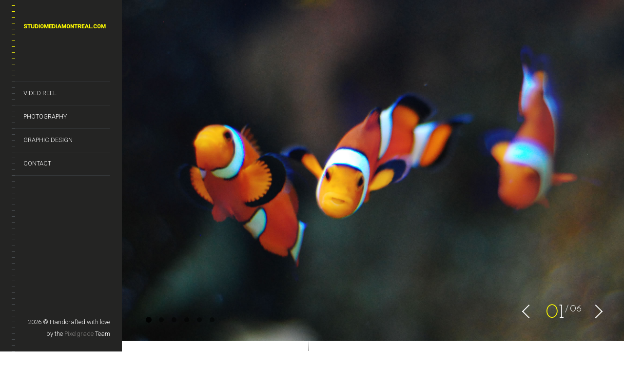

--- FILE ---
content_type: text/html; charset=UTF-8
request_url: https://studiomediamontreal.com/portfolio/animals-_-aquarium/
body_size: 7217
content:
<!DOCTYPE html>
<!--[if lt IE 7]>
<html class="lt-ie9 lt-ie8 lt-ie7" lang="en-US" itemscope itemtype="http://schema.org/CreativeWork"> <![endif]-->
<!--[if IE 7]>
<html class="lt-ie9 lt-ie8" lang="en-US" itemscope itemtype="http://schema.org/CreativeWork"> <![endif]-->
<!--[if IE 8]>
<html class="lt-ie9" lang="en-US" itemscope itemtype="http://schema.org/CreativeWork"> <![endif]-->
<!--[if IE 9]>
<html class="ie9" lang="en-US" itemscope itemtype="http://schema.org/CreativeWork"> <![endif]-->
<!--[if gt IE 9]><!-->
<html class="no-android-browser" lang="en-US" itemscope itemtype="http://schema.org/CreativeWork"> <!--<![endif]-->
<head>
<meta http-equiv="content-type" content="text/html; charset=UTF-8">
<meta name="viewport" content="width=device-width, initial-scale=1">
<link rel="profile" href="http://gmpg.org/xfn/11">

<link rel="pingback" href="https://studiomediamontreal.com/xmlrpc.php">
<meta http-equiv="X-UA-Compatible" content="IE=edge, chrome=1">

<meta name="HandheldFriendly" content="True">
<meta name="apple-touch-fullscreen" content="yes" />
<meta name="MobileOptimized" content="320">
<link rel="pingback" href="https://studiomediamontreal.com/xmlrpc.php">

<title>ANIMALS _ AQUARIUM &#8211; studiomediamontreal.com</title>
<link rel='dns-prefetch' href='//maps.google.com' />
<link rel='dns-prefetch' href='//s7.addthis.com' />
<link rel='dns-prefetch' href='//fonts.googleapis.com' />
<link rel='dns-prefetch' href='//s.w.org' />
<link rel="alternate" type="application/rss+xml" title="studiomediamontreal.com &raquo; Feed" href="https://studiomediamontreal.com/feed/" />
<link rel="alternate" type="application/rss+xml" title="studiomediamontreal.com &raquo; Comments Feed" href="https://studiomediamontreal.com/comments/feed/" />
		<script type="text/javascript">
			window._wpemojiSettings = {"baseUrl":"https:\/\/s.w.org\/images\/core\/emoji\/13.0.0\/72x72\/","ext":".png","svgUrl":"https:\/\/s.w.org\/images\/core\/emoji\/13.0.0\/svg\/","svgExt":".svg","source":{"concatemoji":"https:\/\/studiomediamontreal.com\/wp-includes\/js\/wp-emoji-release.min.js?ver=5.5.17"}};
			!function(e,a,t){var n,r,o,i=a.createElement("canvas"),p=i.getContext&&i.getContext("2d");function s(e,t){var a=String.fromCharCode;p.clearRect(0,0,i.width,i.height),p.fillText(a.apply(this,e),0,0);e=i.toDataURL();return p.clearRect(0,0,i.width,i.height),p.fillText(a.apply(this,t),0,0),e===i.toDataURL()}function c(e){var t=a.createElement("script");t.src=e,t.defer=t.type="text/javascript",a.getElementsByTagName("head")[0].appendChild(t)}for(o=Array("flag","emoji"),t.supports={everything:!0,everythingExceptFlag:!0},r=0;r<o.length;r++)t.supports[o[r]]=function(e){if(!p||!p.fillText)return!1;switch(p.textBaseline="top",p.font="600 32px Arial",e){case"flag":return s([127987,65039,8205,9895,65039],[127987,65039,8203,9895,65039])?!1:!s([55356,56826,55356,56819],[55356,56826,8203,55356,56819])&&!s([55356,57332,56128,56423,56128,56418,56128,56421,56128,56430,56128,56423,56128,56447],[55356,57332,8203,56128,56423,8203,56128,56418,8203,56128,56421,8203,56128,56430,8203,56128,56423,8203,56128,56447]);case"emoji":return!s([55357,56424,8205,55356,57212],[55357,56424,8203,55356,57212])}return!1}(o[r]),t.supports.everything=t.supports.everything&&t.supports[o[r]],"flag"!==o[r]&&(t.supports.everythingExceptFlag=t.supports.everythingExceptFlag&&t.supports[o[r]]);t.supports.everythingExceptFlag=t.supports.everythingExceptFlag&&!t.supports.flag,t.DOMReady=!1,t.readyCallback=function(){t.DOMReady=!0},t.supports.everything||(n=function(){t.readyCallback()},a.addEventListener?(a.addEventListener("DOMContentLoaded",n,!1),e.addEventListener("load",n,!1)):(e.attachEvent("onload",n),a.attachEvent("onreadystatechange",function(){"complete"===a.readyState&&t.readyCallback()})),(n=t.source||{}).concatemoji?c(n.concatemoji):n.wpemoji&&n.twemoji&&(c(n.twemoji),c(n.wpemoji)))}(window,document,window._wpemojiSettings);
		</script>
		<style type="text/css">
img.wp-smiley,
img.emoji {
	display: inline !important;
	border: none !important;
	box-shadow: none !important;
	height: 1em !important;
	width: 1em !important;
	margin: 0 .07em !important;
	vertical-align: -0.1em !important;
	background: none !important;
	padding: 0 !important;
}
</style>
	<link rel='stylesheet' id='yarppWidgetCss-css'  href='https://studiomediamontreal.com/wp-content/plugins/yet-another-related-posts-plugin/style/widget.css?ver=5.5.17' type='text/css' media='all' />
<link rel='stylesheet' id='google-webfonts-css'  href='https://fonts.googleapis.com/css?family=Roboto%3A300%2C500%2C300italic%2C500italic%7COpen+Sans%3A300%2C400%2C700%2C300italic%2C400italic%2C700italic%7CJosefin+Slab%3A400%2C600%2C700%7CCrimson+Text%3A400%2C400italic&#038;ver=5.5.17' type='text/css' media='all' />
<link rel='stylesheet' id='mediaelement-css'  href='https://studiomediamontreal.com/wp-includes/js/mediaelement/mediaelementplayer-legacy.min.css?ver=4.2.13-9993131' type='text/css' media='all' />
<link rel='stylesheet' id='wpgrade-main-style-css'  href='https://studiomediamontreal.com/wp-content/themes/lens/style.css?ver=202009141924' type='text/css' media='all' />
<link rel='stylesheet' id='wp-block-library-css'  href='https://studiomediamontreal.com/wp-includes/css/dist/block-library/style.min.css?ver=5.5.17' type='text/css' media='all' />
<link rel='stylesheet' id='contact-form-7-css'  href='https://studiomediamontreal.com/wp-content/plugins/contact-form-7/includes/css/styles.css?ver=5.1.7' type='text/css' media='all' />
<link rel='stylesheet' id='pixlikes-plugin-styles-css'  href='https://studiomediamontreal.com/wp-content/plugins/pixlikes/css/public.css?ver=1.0.0' type='text/css' media='all' />
<style id='pixlikes-plugin-styles-inline-css' type='text/css'>
.animate i:after {-webkit-transition: all 1000ms;-moz-transition: all 1000ms;-o-transition: all 1000ms;transition: all 1000ms; }
</style>
<script type='text/javascript' src='https://studiomediamontreal.com/wp-includes/js/jquery/jquery.js?ver=1.12.4-wp' id='jquery-core-js'></script>
<script type='text/javascript' src='https://studiomediamontreal.com/wp-content/themes/lens/assets/js/vendor/modernizr.min.js?ver=5.5.17' id='modernizr-js'></script>
<script type='text/javascript' id='pixlikes-plugin-script-js-extra'>
/* <![CDATA[ */
var locals = {"ajax_url":"https:\/\/studiomediamontreal.com\/wp-admin\/admin-ajax.php","ajax_nounce":"a6017824d1","load_likes_with_ajax":"","already_voted_msg":"You already voted!","like_on_action":"hover","hover_time":"1000","free_votes":""};
/* ]]> */
</script>
<script type='text/javascript' src='https://studiomediamontreal.com/wp-content/plugins/pixlikes/js/public.js?ver=1.0.0' id='pixlikes-plugin-script-js'></script>
<link rel="https://api.w.org/" href="https://studiomediamontreal.com/wp-json/" /><link rel="EditURI" type="application/rsd+xml" title="RSD" href="https://studiomediamontreal.com/xmlrpc.php?rsd" />
<link rel="wlwmanifest" type="application/wlwmanifest+xml" href="https://studiomediamontreal.com/wp-includes/wlwmanifest.xml" /> 
<meta name="generator" content="WordPress 5.5.17" />
<link rel="canonical" href="https://studiomediamontreal.com/portfolio/animals-_-aquarium/" />
<link rel='shortlink' href='https://studiomediamontreal.com/?p=589' />
<link rel="alternate" type="application/json+oembed" href="https://studiomediamontreal.com/wp-json/oembed/1.0/embed?url=https%3A%2F%2Fstudiomediamontreal.com%2Fportfolio%2Fanimals-_-aquarium%2F" />
<link rel="alternate" type="text/xml+oembed" href="https://studiomediamontreal.com/wp-json/oembed/1.0/embed?url=https%3A%2F%2Fstudiomediamontreal.com%2Fportfolio%2Fanimals-_-aquarium%2F&#038;format=xml" />

<script type="text/javascript">
addthis_config = {
	ui_click : false,
	ui_delay : 100,
	ui_offset_top: 0,
	ui_offset_left: 0,
	ui_use_css : true,
	data_track_addressbar : false,
	data_track_clickback : false
};

addthis_share = {
	url : "https://studiomediamontreal.com/portfolio/animals-_-aquarium/",
	title : "ANIMALS _ AQUARIUM | ",
	description : ""};
</script>
</head>

<body class="lens_portfolio-template-default single single-lens_portfolio postid-589 single-portfolio-fullwidth"     >
<div class="pace">
	<div class="pace-activity"></div>
</div>
<div id="page">
	<nav class="navigation  navigation--mobile">
		<h2 class="accessibility">Primary Mobile Navigation</h2>
		<div id="nav-wrapper" class="djax-updatable">
			<nav class="menu-header-menu-container"><ul id="wpgrade-main-nav-mobile" class="site-navigation site-navigation--main site-navigation--mobile"><li id="menu-item-658" class="menu-item menu-item-type-custom menu-item-object-custom menu-item-658"><a href="https://studiomediamontreal.com/lens_portfolio/video/">VIDEO REEL</a></li>
<li id="menu-item-445" class="menu-item menu-item-type-post_type menu-item-object-page menu-item-445"><a href="https://studiomediamontreal.com/photography/">PHOTOGRAPHY</a></li>
<li id="menu-item-950" class="menu-item menu-item-type-custom menu-item-object-custom menu-item-950"><a href="https://studiomediamontreal.com/graphic-design">GRAPHIC DESIGN</a></li>
<li id="menu-item-407" class="menu-item menu-item-type-post_type menu-item-object-page menu-item-407"><a href="https://studiomediamontreal.com/contact/">CONTACT</a></li>
</ul></nav>		</div>
		<div class="nav-meta">
						<div class="site-info">
				2026 &copy; Handcrafted with love by the <a href="https://pixelgrade.com/" rel="designer">Pixelgrade</a> Team			</div><!-- .site-info -->
		</div>
	</nav>
	<div class="wrapper">
<div class="header" data-smoothscrolling>
    <header class="site-header">
        <div class="site-header__branding">
                            <div class="site-logo site-logo--text">
                    <a class="site-home-link" href="https://studiomediamontreal.com/">
                        <span>studiomediamontreal.com</span>
                    </a>
                </div>
                    </div>
        <!-- <span class="site-navigation__trigger js-nav-trigger"><i class="icon-reorder"></i><i class="icon-remove"></i></span> -->
        <div class="site-navigation__trigger js-nav-trigger"><span class="nav-icon"></span></div>
        <div class="header__inner-wrap">
            <div id="navigation" class="djax-updatable">
                <nav class="menu-header-menu-container"><ul id="wpgrade-main-nav-desktop" class="site-navigation site-navigation--main"><li id="nav-menu-item-658" class="site-navigation__menu-item  menu-item menu-item--main menu-item--even menu-item-depth-0 menu-item menu-item-type-custom menu-item-object-custom"><a href="https://studiomediamontreal.com/lens_portfolio/video/" class="menu-link main-menu-link">VIDEO REEL</a></li>
<li id="nav-menu-item-445" class="site-navigation__menu-item  menu-item menu-item--main menu-item--even menu-item-depth-0 menu-item menu-item-type-post_type menu-item-object-page"><a href="https://studiomediamontreal.com/photography/" class="menu-link main-menu-link">PHOTOGRAPHY</a></li>
<li id="nav-menu-item-950" class="site-navigation__menu-item  menu-item menu-item--main menu-item--even menu-item-depth-0 menu-item menu-item-type-custom menu-item-object-custom"><a href="https://studiomediamontreal.com/graphic-design" class="menu-link main-menu-link">GRAPHIC DESIGN</a></li>
<li id="nav-menu-item-407" class="site-navigation__menu-item  menu-item menu-item--main menu-item--even menu-item-depth-0 menu-item menu-item-type-post_type menu-item-object-page"><a href="https://studiomediamontreal.com/contact/" class="menu-link main-menu-link">CONTACT</a></li>
</ul></nav>            </div>
        </div>
    </header>
        <footer id="colophon" class="site-footer" role="contentinfo">
        
        <div class="site-info text--right">
	        2026 &copy; Handcrafted with love by the <a href="https://pixelgrade.com/" rel="designer">Pixelgrade</a> Team        </div><!-- .site-info -->
    </footer><!-- #colophon -->
</div><!-- .header -->
<div id="main" class="content djax-updatable">
	<div class="featured-image">
				<div class="pixslider js-pixslider"
		     data-bullets
		     data-customarrows
		     data-sliderpauseonhover
			data-autoheight		     data-slidertransition="move"
			 >
								<div class="pixslider__slide" itemscope itemtype="http://schema.org/ImageObject">
						<a href="https://studiomediamontreal.com/wp-content/uploads/2014/09/0116.jpg" class="rsImg" itemprop="url">01</a>
											</div>
									<div class="pixslider__slide" itemscope itemtype="http://schema.org/ImageObject">
						<a href="https://studiomediamontreal.com/wp-content/uploads/2014/09/0215.jpg" class="rsImg" itemprop="url">02</a>
											</div>
									<div class="pixslider__slide" itemscope itemtype="http://schema.org/ImageObject">
						<a href="https://studiomediamontreal.com/wp-content/uploads/2014/09/0316.jpg" class="rsImg" itemprop="url">03</a>
											</div>
									<div class="pixslider__slide" itemscope itemtype="http://schema.org/ImageObject">
						<a href="https://studiomediamontreal.com/wp-content/uploads/2014/09/0416.jpg" class="rsImg" itemprop="url">04</a>
											</div>
									<div class="pixslider__slide" itemscope itemtype="http://schema.org/ImageObject">
						<a href="https://studiomediamontreal.com/wp-content/uploads/2014/09/0514.jpg" class="rsImg" itemprop="url">05</a>
											</div>
									<div class="pixslider__slide" itemscope itemtype="http://schema.org/ImageObject">
						<a href="https://studiomediamontreal.com/wp-content/uploads/2014/09/0612.jpg" class="rsImg" itemprop="url">06</a>
											</div>
						</div>
	</div>

<div class="page-content single-portfolio-fullwidth">
	<div class="page-main">
		<article id="post-589" class="entry__body post-589 lens_portfolio type-lens_portfolio status-publish has-post-thumbnail hentry lens_portfolio_categories-animals">
			<div class="row">
				<div class="project--fullwidth__header">
					<header class="entry__header">
						<h1 class="entry__title" itemprop="headline">ANIMALS _ AQUARIUM</h1>

						<div class="entry__meta entry__meta--project cf hand-visible">
																						<div class="entry__meta-box meta-box--categories">
									<span class="meta-box__box-title">Filed under										: </span>
																			<a href="https://studiomediamontreal.com/portfolio_category/animals/" rel="category">
											ANIMALS										</a>
																	</div>
													</div>
					</header>
					<!-- .entry-header -->
				</div>
				<div class="project--fullwidth__content">
					<div class="entry__content project-entry-content" itemprop="description">
											</div>
					<!-- .entry__content -->
				</div>
			</div>
			<footer class="entry__meta entry__body cf to-hand-visible">

				<hr class="separator separator--dotted"/>

				<div class="entry__meta entry__meta--project cf">
																<div class="entry__meta-box meta-box--categories">
							<span class="meta-box__box-title">Filed under								: </span>
															<a href="https://studiomediamontreal.com/portfolio_category/animals/" rel="category">
									ANIMALS								</a>
													</div>
									</div>
			</footer>

			<div class="row">
				<div class="project--fullwidth__separator--header">
					<hr class="separator separator--striped separator--full-left"/>
				</div>
				<div class="project--fullwidth__separator--content">
					<hr class="separator separator--striped"/>
				</div>
			</div>

			<footer class="entry__meta  entry__meta--social  entry__body  flexbox  cf">
				<div class="pixlikes-box likeable likes-box likes-box--footer flexbox__item likes-box" data-id="589">
	<span class="like-link"><i class="icon-e-heart"></i></span>
	<div class="likes-text">
		<span class="likes-count">0</span> likes	</div>
</div>

	<div class="social-links  share-box">
		<span class="social-links__message">Share: </span>

		<div class="addthis_toolbox addthis_default_style addthis_32x32_style social-links-list  social-links__list"
		     addthis:url="https://studiomediamontreal.com/portfolio/animals-_-aquarium/"
		     addthis:title="ANIMALS _ AQUARIUM | "
		     addthis:description="">
			<a class="addthis_button_"></a>

		</div>
		<!-- .addthis_toolbox -->
	</div><!-- .share-box -->
			</footer>
			<!-- .entry-meta -->
					</article>
		<!-- #post -->
				<section class="related-projects_container entry__body">
			<header class="related-projects_header">
									<h4 class="related-projects_title">Related projects</h4>
								<nav class="projects_nav">
					<ul class="projects_nav-list">
						<li class="projects_nav-item">
													</li>
						<li class="projects_nav-item">
							<a href="">
								All projects							</a>
						</li>
						<li class="projects_nav-item">
													</li>
					</ul>
				</nav>
			</header>
			<div class='yarpp-related'>
<div class="related-projects_items-list-container">
			<ul class="related-projects_items-list"><!--
                            -->
			<li class="related-projects_item">

				<article>
					<a href="https://studiomediamontreal.com/portfolio/animals-_-kingdom/" rel="bookmark" title="ANIMALS _ KINGDOM"
					   class="image__item-link">

						<div class="image__item-wrapper">

							
							<img
									class="js-lazy-load"
									src="[data-uri]"
									data-src="https://studiomediamontreal.com/wp-content/uploads/2014/09/001.jpg"
									alt="Photography"
							/>

						</div>

						<div class="image__item-meta image_item-meta--portfolio">
							<div class="image_item-table">

								<div class="image_item-cell image_item--block image_item-cell--top">
									<h4 class="image_item-title">ANIMALS _ KINGDOM</h4>
								</div>

								<div class="image_item-cell image_item--block image_item-cell--bottom">
									<div class="image_item-meta">
										<ul class="image_item-categories">
											<li class="image_item-cat-icon"><i class="icon-folder-open"></i></li><!--
                                                                                                        -->
											<li class="image_item-category">ANIMALS</li><!--
                                                                                         --></ul>
										<div class="pixlikes-box liked image_item-like-box likes-box likes-box" data-id="470">
	<span class="like-link"><i class="icon-e-heart"></i></span>
	<div class="likes-text">
		<span class="likes-count">0</span> likes	</div>
</div>
									</div>
								</div>
							</div>
						</div>

					</a>
				</article>

			</li><!--
                            -->
			<li class="related-projects_item">

				<article>
					<a href="https://studiomediamontreal.com/portfolio/animals-_-miami/" rel="bookmark" title="ANIMALS _ MIAMI"
					   class="image__item-link">

						<div class="image__item-wrapper">

							
							<img
									class="js-lazy-load"
									src="[data-uri]"
									data-src="https://studiomediamontreal.com/wp-content/uploads/2014/09/006.jpg"
									alt="Photography"
							/>

						</div>

						<div class="image__item-meta image_item-meta--portfolio">
							<div class="image_item-table">

								<div class="image_item-cell image_item--block image_item-cell--top">
									<h4 class="image_item-title">ANIMALS _ MIAMI</h4>
								</div>

								<div class="image_item-cell image_item--block image_item-cell--bottom">
									<div class="image_item-meta">
										<ul class="image_item-categories">
											<li class="image_item-cat-icon"><i class="icon-folder-open"></i></li><!--
                                                                                                        -->
											<li class="image_item-category">ANIMALS</li><!--
                                                                                         --></ul>
										<div class="pixlikes-box liked image_item-like-box likes-box likes-box" data-id="512">
	<span class="like-link"><i class="icon-e-heart"></i></span>
	<div class="likes-text">
		<span class="likes-count">1</span> likes	</div>
</div>
									</div>
								</div>
							</div>
						</div>

					</a>
				</article>

			</li><!--
                        --></ul>

	</div>
</div>
		</section>
	</div>
</div>
<!-- #page-content -->
</div><!-- .content -->
        </div><!-- .wrapper -->
    </div><!-- #page -->
<link rel='stylesheet' id='yarppRelatedCss-css'  href='https://studiomediamontreal.com/wp-content/plugins/yet-another-related-posts-plugin/style/related.css?ver=5.5.17' type='text/css' media='all' />
<script type='text/javascript' src='https://maps.google.com/maps/api/js?language=en&#038;ver=5.5.17' id='google-maps-api-js'></script>
<script type='text/javascript' id='mediaelement-core-js-before'>
var mejsL10n = {"language":"en","strings":{"mejs.download-file":"Download File","mejs.install-flash":"You are using a browser that does not have Flash player enabled or installed. Please turn on your Flash player plugin or download the latest version from https:\/\/get.adobe.com\/flashplayer\/","mejs.fullscreen":"Fullscreen","mejs.play":"Play","mejs.pause":"Pause","mejs.time-slider":"Time Slider","mejs.time-help-text":"Use Left\/Right Arrow keys to advance one second, Up\/Down arrows to advance ten seconds.","mejs.live-broadcast":"Live Broadcast","mejs.volume-help-text":"Use Up\/Down Arrow keys to increase or decrease volume.","mejs.unmute":"Unmute","mejs.mute":"Mute","mejs.volume-slider":"Volume Slider","mejs.video-player":"Video Player","mejs.audio-player":"Audio Player","mejs.captions-subtitles":"Captions\/Subtitles","mejs.captions-chapters":"Chapters","mejs.none":"None","mejs.afrikaans":"Afrikaans","mejs.albanian":"Albanian","mejs.arabic":"Arabic","mejs.belarusian":"Belarusian","mejs.bulgarian":"Bulgarian","mejs.catalan":"Catalan","mejs.chinese":"Chinese","mejs.chinese-simplified":"Chinese (Simplified)","mejs.chinese-traditional":"Chinese (Traditional)","mejs.croatian":"Croatian","mejs.czech":"Czech","mejs.danish":"Danish","mejs.dutch":"Dutch","mejs.english":"English","mejs.estonian":"Estonian","mejs.filipino":"Filipino","mejs.finnish":"Finnish","mejs.french":"French","mejs.galician":"Galician","mejs.german":"German","mejs.greek":"Greek","mejs.haitian-creole":"Haitian Creole","mejs.hebrew":"Hebrew","mejs.hindi":"Hindi","mejs.hungarian":"Hungarian","mejs.icelandic":"Icelandic","mejs.indonesian":"Indonesian","mejs.irish":"Irish","mejs.italian":"Italian","mejs.japanese":"Japanese","mejs.korean":"Korean","mejs.latvian":"Latvian","mejs.lithuanian":"Lithuanian","mejs.macedonian":"Macedonian","mejs.malay":"Malay","mejs.maltese":"Maltese","mejs.norwegian":"Norwegian","mejs.persian":"Persian","mejs.polish":"Polish","mejs.portuguese":"Portuguese","mejs.romanian":"Romanian","mejs.russian":"Russian","mejs.serbian":"Serbian","mejs.slovak":"Slovak","mejs.slovenian":"Slovenian","mejs.spanish":"Spanish","mejs.swahili":"Swahili","mejs.swedish":"Swedish","mejs.tagalog":"Tagalog","mejs.thai":"Thai","mejs.turkish":"Turkish","mejs.ukrainian":"Ukrainian","mejs.vietnamese":"Vietnamese","mejs.welsh":"Welsh","mejs.yiddish":"Yiddish"}};
</script>
<script type='text/javascript' src='https://studiomediamontreal.com/wp-includes/js/mediaelement/mediaelement-and-player.min.js?ver=4.2.13-9993131' id='mediaelement-core-js'></script>
<script type='text/javascript' src='https://studiomediamontreal.com/wp-includes/js/mediaelement/mediaelement-migrate.min.js?ver=5.5.17' id='mediaelement-migrate-js'></script>
<script type='text/javascript' id='mediaelement-js-extra'>
/* <![CDATA[ */
var _wpmejsSettings = {"pluginPath":"\/wp-includes\/js\/mediaelement\/","classPrefix":"mejs-","stretching":"responsive"};
/* ]]> */
</script>
<script type='text/javascript' src='https://pxgcdn.com/js/rs/9.5.7/index.js?ver=5.5.17' id='wpgrade-rs-js'></script>
<script type='text/javascript' src='https://pxgcdn.com/js/mixitup/1.5.4/index.js?ver=5.5.17' id='wpgrade-mix-js'></script>
<script type='text/javascript' src='https://cdnjs.cloudflare.com/ajax/libs/jquery-easing/1.3/jquery.easing.min.js?ver=5.5.17' id='wpgrade-easing-js'></script>
<script type='text/javascript' id='wpgrade-main-scripts-js-extra'>
/* <![CDATA[ */
var ajaxurl = "https:\/\/studiomediamontreal.com\/wp-admin\/admin-ajax.php";
var objectl10n = {"tPrev":"Previous (Left arrow key)","tNext":"Next (Right arrow key)","tCounter":"of"};
var theme_name = "lens";
var lens_static_resources = {"scripts":{"google-maps-api":"https:\/\/maps.google.com\/maps\/api\/js?language=en","wpgrade-main-scripts":"https:\/\/studiomediamontreal.com\/wp-content\/themes\/lens\/assets\/js\/main.js","contact-form-7":"https:\/\/studiomediamontreal.com\/wp-content\/plugins\/contact-form-7\/includes\/js\/scripts.js","pixlikes-plugin-script":"https:\/\/studiomediamontreal.com\/wp-content\/plugins\/pixlikes\/js\/public.js","addthis-api":"\/\/s7.addthis.com\/js\/250\/addthis_widget.js#async=1","wp-embed":"\/wp-includes\/js\/wp-embed.min.js"},"styles":{"yarppWidgetCss":"https:\/\/studiomediamontreal.com\/wp-content\/plugins\/yet-another-related-posts-plugin\/style\/widget.css","google-webfonts":"https:\/\/fonts.googleapis.com\/css?family=Roboto:300,500,300italic,500italic|Open+Sans:300,400,700,300italic,400italic,700italic|Josefin+Slab:400,600,700|Crimson+Text:400,400italic","wpgrade-main-style":"https:\/\/studiomediamontreal.com\/wp-content\/themes\/lens\/style.css","wp-block-library":"\/wp-includes\/css\/dist\/block-library\/style.min.css","contact-form-7":"https:\/\/studiomediamontreal.com\/wp-content\/plugins\/contact-form-7\/includes\/css\/styles.css","pixlikes-plugin-styles":"https:\/\/studiomediamontreal.com\/wp-content\/plugins\/pixlikes\/css\/public.css","yarppRelatedCss":"https:\/\/studiomediamontreal.com\/wp-content\/plugins\/yet-another-related-posts-plugin\/style\/related.css"}};
/* ]]> */
</script>
<script type='text/javascript' src='https://studiomediamontreal.com/wp-content/themes/lens/assets/js/main.js?ver=202009141924' id='wpgrade-main-scripts-js'></script>
<script type='text/javascript' id='contact-form-7-js-extra'>
/* <![CDATA[ */
var wpcf7 = {"apiSettings":{"root":"https:\/\/studiomediamontreal.com\/wp-json\/contact-form-7\/v1","namespace":"contact-form-7\/v1"},"cached":"1"};
/* ]]> */
</script>
<script type='text/javascript' src='https://studiomediamontreal.com/wp-content/plugins/contact-form-7/includes/js/scripts.js?ver=5.1.7' id='contact-form-7-js'></script>
<script type='text/javascript' src='//s7.addthis.com/js/250/addthis_widget.js?ver=1.0.0#async=1' id='addthis-api-js'></script>
<script type='text/javascript' src='https://studiomediamontreal.com/wp-includes/js/wp-embed.min.js?ver=5.5.17' id='wp-embed-js'></script>
	<div id="djax_list_scripts_and_styles">
		<div id="lens_list_scripts_and_styles" class="djax-updatable">
			<script id="lens_list_scripts_and_styles">
				(function ($) {
					// wait for all dom elements
					$(document).ready(function () {
						// run this only if we have resources
						if (!window.hasOwnProperty('lens_static_resources')) return;
						window.lens_dynamic_loaded_scripts = {"google-maps-api":"https:\/\/maps.google.com\/maps\/api\/js?language=en","wpgrade-main-scripts":"https:\/\/studiomediamontreal.com\/wp-content\/themes\/lens\/assets\/js\/main.js","contact-form-7":"https:\/\/studiomediamontreal.com\/wp-content\/plugins\/contact-form-7\/includes\/js\/scripts.js","pixlikes-plugin-script":"https:\/\/studiomediamontreal.com\/wp-content\/plugins\/pixlikes\/js\/public.js","addthis-api":"\/\/s7.addthis.com\/js\/250\/addthis_widget.js#async=1","wp-embed":"\/wp-includes\/js\/wp-embed.min.js"};
						window.lens_dynamic_loaded_styles = {"yarppWidgetCss":"https:\/\/studiomediamontreal.com\/wp-content\/plugins\/yet-another-related-posts-plugin\/style\/widget.css","google-webfonts":"https:\/\/fonts.googleapis.com\/css?family=Roboto:300,500,300italic,500italic|Open+Sans:300,400,700,300italic,400italic,700italic|Josefin+Slab:400,600,700|Crimson+Text:400,400italic","wpgrade-main-style":"https:\/\/studiomediamontreal.com\/wp-content\/themes\/lens\/style.css","wp-block-library":"\/wp-includes\/css\/dist\/block-library\/style.min.css","contact-form-7":"https:\/\/studiomediamontreal.com\/wp-content\/plugins\/contact-form-7\/includes\/css\/styles.css","pixlikes-plugin-styles":"https:\/\/studiomediamontreal.com\/wp-content\/plugins\/pixlikes\/css\/public.css","yarppRelatedCss":"https:\/\/studiomediamontreal.com\/wp-content\/plugins\/yet-another-related-posts-plugin\/style\/related.css"};

						// run this only if we have resources
						if (!window.hasOwnProperty('lens_static_resources')) return;

						// lens_dynamic_loaded_scripts is generated in footer when all the scripts should be already enqueued
						$.each( window.lens_dynamic_loaded_scripts, function (key, url) {

							if (key in lens_static_resources.scripts) return;

							if (globalDebug) {console.dir("Scripts loaded dynamic");}
							if (globalDebug) {console.dir(key);}
							if (globalDebug) {console.log(url);}

							// add this script to our global stack so we don't enqueue it again
							lens_static_resources.scripts[key] = url;

							$.getScript(url)
								.done(function (script, textStatus) {
									$(document).trigger('lens:script:' + key + ':loaded');
								})
								.fail(function (jqxhr, settings, exception) {
									if (globalDebug) {console.log('I failed');}
								});

							if (globalDebug) {console.groupEnd();}

						});
						$(document).trigger('lens:page_scripts:loaded');

						$.each( window.lens_dynamic_loaded_styles, function (key, url) {

							if (key in lens_static_resources.styles) return;

							if (globalDebug) {console.dir("Styles loaded dynamic");}
							if (globalDebug) {console.dir(key);}
							if (globalDebug) {console.log(url);}

							// add this style to our global stack so we don't enqueue it again
							lens_static_resources.styles[key] = url;

							// sorry no cache this time
							$.ajax({
								url: url,
								dataType: 'html',
								success: function (data) {
									$('<style type="text/css">\n' + data + '</style>').appendTo("head");
									$(document).trigger('lens:style:' + key + ':loaded');
								}
							});

							if (globalDebug) {console.groupEnd();}
						});
						$(document).trigger('lens:page_styles:loaded');
					});
				})(jQuery);
			</script>
		</div>
	</div>
</body>
</html>

<!-- Page generated by LiteSpeed Cache 3.6.4 on 2026-01-22 09:40:37 -->

--- FILE ---
content_type: text/css
request_url: https://studiomediamontreal.com/wp-content/themes/lens/style.css?ver=202009141924
body_size: 63152
content:
@charset "UTF-8";
/*
Theme Name: Lens
Theme URI: https://demos.pixelgrade.com/lens/
Author: Pixelgrade
Author URI: https://pixelgrade.com/
Description: LENS is a surprising premium WordPress theme aimed at photographers in need for a solution that focuses on what matters most to them: their work. Every feature was carefully chosen and designed to ease the way to that perfect photography portfolio website.
Version: 2.5.3
License: GNU General Public License v2 or later
License URI: http://www.gnu.org/licenses/gpl-2.0.html
Text Domain: lens
Tags: black, brown, orange, tan, white, yellow, light, one-column, two-columns, right-sidebar, flexible-width, custom-header, custom-menu, editor-style, featured-images, microformats, post-formats, rtl-language-support, sticky-post, translation-ready
Requires at least: 4.7
Tested up to: 4.9.9
*/
/*------------------------------------*\
    $FONT-SIZES
\*------------------------------------*/
/**
 * Font-sizes (in pixels). Refer to relevant sections for their implementations.
 */
/*------------------------------------*\
    $BASE
\*------------------------------------*/
/**
 * Base stuff
 */
/**
 * Base font-family.
 */
/**
 * Default colour for objects borders etc.
 */
/*-----------------------------------------------*\
     $BREAKPOINTS
\*-----------------------------------------------*/
/*-------------------------------------*\
               ICON FONTS
\*-------------------------------------*/
/*--------------------------------*\
               COLORS
\*--------------------------------*/
/*! normalize.css v2.1.3 | MIT License | git.io/normalize */
/* ==========================================================================
   HTML5 display definitions
   ========================================================================== */
/**
 * Correct `block` display not defined in IE 8/9.
 */
article,
aside,
details,
figcaption,
figure,
footer,
header,
hgroup,
main,
nav,
section,
summary {
  display: block; }

/**
 * Correct `inline-block` display not defined in IE 8/9.
 */
audio,
canvas,
video {
  display: inline-block; }

/**
 * Prevent modern browsers from displaying `audio` without controls.
 * Remove excess height in iOS 5 devices.
 */
audio:not([controls]) {
  display: none;
  height: 0; }

/**
 * Address `[hidden]` styling not present in IE 8/9.
 * Hide the `template` element in IE, Safari, and Firefox < 22.
 */
[hidden],
template {
  display: none; }

/* ==========================================================================
   Base
   ========================================================================== */
/**
 * 1. Set default font family to sans-serif.
 * 2. Prevent iOS text size adjust after orientation change, without disabling
 *    user zoom.
 */
html {
  font-family: sans-serif;
  /* 1 */
  -ms-text-size-adjust: 100%;
  /* 2 */
  -webkit-text-size-adjust: 100%;
  /* 2 */ }

/**
 * Remove default margin.
 */
body {
  margin: 0; }

/* ==========================================================================
   Links
   ========================================================================== */
/**
 * Remove the gray background color from active links in IE 10.
 */
a {
  background: transparent; }

/**
 * Address `outline` inconsistency between Chrome and other browsers.
 */
a:focus {
  outline: thin dotted; }

/**
 * Improve readability when focused and also mouse hovered in all browsers.
 */
a:active,
a:hover {
  outline: 0; }

/* ==========================================================================
   Typography
   ========================================================================== */
/**
 * Address variable `h1` font-size and margin within `section` and `article`
 * contexts in Firefox 4+, Safari 5, and Chrome.
 */
h1 {
  font-size: 2em;
  margin: 0.67em 0; }

/**
 * Address styling not present in IE 8/9, Safari 5, and Chrome.
 */
abbr[title] {
  border-bottom: 1px dotted; }

/**
 * Address style set to `bolder` in Firefox 4+, Safari 5, and Chrome.
 */
b,
strong {
  font-weight: bold; }

/**
 * Address styling not present in Safari 5 and Chrome.
 */
dfn {
  font-style: italic; }

/**
 * Address differences between Firefox and other browsers.
 */
hr {
  box-sizing: content-box;
  height: 0; }

/**
 * Address styling not present in IE 8/9.
 */
mark {
  background: #ff0;
  color: #000; }

/**
 * Correct font family set oddly in Safari 5 and Chrome.
 */
code,
kbd,
pre,
samp {
  font-family: monospace, serif;
  font-size: 1em; }

/**
 * Improve readability of pre-formatted text in all browsers.
 */
pre {
  white-space: pre-wrap; }

/**
 * Set consistent quote types.
 */
q {
  quotes: "\201C" "\201D" "\2018" "\2019"; }

/**
 * Address inconsistent and variable font size in all browsers.
 */
small {
  font-size: 80%; }

/**
 * Prevent `sub` and `sup` affecting `line-height` in all browsers.
 */
sub,
sup {
  font-size: 75%;
  line-height: 0;
  position: relative;
  vertical-align: baseline; }

sup {
  top: -0.5em; }

sub {
  bottom: -0.25em; }

/* ==========================================================================
   Embedded content
   ========================================================================== */
/**
 * Remove border when inside `a` element in IE 8/9.
 */
img {
  border: 0; }

/**
 * Correct overflow displayed oddly in IE 9.
 */
svg:not(:root) {
  overflow: hidden; }

/* ==========================================================================
   Figures
   ========================================================================== */
/**
 * Address margin not present in IE 8/9 and Safari 5.
 */
figure {
  margin: 0; }

/* ==========================================================================
   Forms
   ========================================================================== */
/**
 * Define consistent border, margin, and padding.
 */
fieldset {
  border: 1px solid #c0c0c0;
  margin: 0 2px;
  padding: 0.35em 0.625em 0.75em; }

/**
 * 1. Correct `color` not being inherited in IE 8/9.
 * 2. Remove padding so people aren't caught out if they zero out fieldsets.
 */
legend {
  border: 0;
  /* 1 */
  padding: 0;
  /* 2 */ }

/**
 * 1. Correct font family not being inherited in all browsers.
 * 2. Correct font size not being inherited in all browsers.
 * 3. Address margins set differently in Firefox 4+, Safari 5, and Chrome.
 */
button,
input,
select,
textarea {
  font-family: inherit;
  /* 1 */
  font-size: 100%;
  /* 2 */
  margin: 0;
  /* 3 */ }

/**
 * Address Firefox 4+ setting `line-height` on `input` using `!important` in
 * the UA stylesheet.
 */
button,
input {
  line-height: normal; }

/**
 * Address inconsistent `text-transform` inheritance for `button` and `select`.
 * All other form control elements do not inherit `text-transform` values.
 * Correct `button` style inheritance in Chrome, Safari 5+, and IE 8+.
 * Correct `select` style inheritance in Firefox 4+ and Opera.
 */
button,
select {
  text-transform: none; }

/**
 * 1. Avoid the WebKit bug in Android 4.0.* where (2) destroys native `audio`
 *    and `video` controls.
 * 2. Correct inability to style clickable `input` types in iOS.
 * 3. Improve usability and consistency of cursor style between image-type
 *    `input` and others.
 */
button,
html input[type="button"],
input[type="reset"],
input[type="submit"] {
  -webkit-appearance: button;
  /* 2 */
  cursor: pointer;
  /* 3 */ }

/**
 * Re-set default cursor for disabled elements.
 */
button[disabled],
html input[disabled] {
  cursor: default; }

/**
 * 1. Address box sizing set to `content-box` in IE 8/9/10.
 * 2. Remove excess padding in IE 8/9/10.
 */
input[type="checkbox"],
input[type="radio"] {
  box-sizing: border-box;
  /* 1 */
  padding: 0;
  /* 2 */ }

/**
 * 1. Address `appearance` set to `searchfield` in Safari 5 and Chrome.
 * 2. Address `box-sizing` set to `border-box` in Safari 5 and Chrome
 *    (include `-moz` to future-proof).
 */
input[type="search"] {
  -webkit-appearance: textfield;
  /* 1 */
  /* 2 */
  box-sizing: content-box; }

/**
 * Remove inner padding and search cancel button in Safari 5 and Chrome
 * on OS X.
 */
input[type="search"]::-webkit-search-cancel-button,
input[type="search"]::-webkit-search-decoration {
  -webkit-appearance: none; }

/**
 * Remove inner padding and border in Firefox 4+.
 */
button::-moz-focus-inner,
input::-moz-focus-inner {
  border: 0;
  padding: 0; }

/**
 * 1. Remove default vertical scrollbar in IE 8/9.
 * 2. Improve readability and alignment in all browsers.
 */
textarea {
  overflow: auto;
  /* 1 */
  vertical-align: top;
  /* 2 */ }

/* ==========================================================================
   Tables
   ========================================================================== */
/**
 * Remove most spacing between table cells.
 */
table {
  border-collapse: collapse;
  border-spacing: 0; }

/*----------------------------------------*\
*   ICONS FONTS
\*----------------------------------------*/
/*!
 * Font Awesome Free 5.0.1 by @fontawesome - http://fontawesome.com
 * License - http://fontawesome.com/license (Icons: CC BY 4.0, Fonts: SIL OFL 1.1, Code: MIT License)
 */
.icon,
.fas,
[class^='icon-'],
[class*=' icon-'],
.far,
.fal,
.fab {
  -moz-osx-font-smoothing: grayscale;
  -webkit-font-smoothing: antialiased;
  display: inline-block;
  font-style: normal;
  font-variant: normal;
  text-rendering: auto;
  line-height: 1; }

.icon-lg {
  font-size: 1.33333em;
  line-height: 0.75em;
  vertical-align: -.0667em; }

.icon-xs {
  font-size: .75em; }

.icon-sm {
  font-size: .875em; }

.icon-1x {
  font-size: 1em; }

.icon-2x {
  font-size: 2em; }

.icon-3x {
  font-size: 3em; }

.icon-4x {
  font-size: 4em; }

.icon-5x {
  font-size: 5em; }

.icon-6x {
  font-size: 6em; }

.icon-7x {
  font-size: 7em; }

.icon-8x {
  font-size: 8em; }

.icon-9x {
  font-size: 9em; }

.icon-10x {
  font-size: 10em; }

.icon-fw {
  text-align: center;
  width: 1.25em; }

.icon-ul {
  list-style-type: none;
  margin-left: 2.5em;
  padding-left: 0; }
  .icon-ul > li {
    position: relative; }

.icon-li {
  left: -2em;
  position: absolute;
  text-align: center;
  width: 2em;
  line-height: inherit; }

.icon-border {
  border: solid 0.08em #eee;
  border-radius: .1em;
  padding: .2em .25em .15em; }

.icon-pull-left {
  float: left; }

.icon-pull-right {
  float: right; }

.icon.icon-pull-left,
.fas.icon-pull-left,
.icon-pull-left[class^='icon-'],
.icon-pull-left[class*=' icon-'],
.far.icon-pull-left,
.fal.icon-pull-left,
.fab.icon-pull-left {
  margin-right: .3em; }

.icon.icon-pull-right,
.fas.icon-pull-right,
.icon-pull-right[class^='icon-'],
.icon-pull-right[class*=' icon-'],
.far.icon-pull-right,
.fal.icon-pull-right,
.fab.icon-pull-right {
  margin-left: .3em; }

.icon-spin {
  -webkit-animation: fa-spin 2s infinite linear;
          animation: fa-spin 2s infinite linear; }

.icon-pulse {
  -webkit-animation: fa-spin 1s infinite steps(8);
          animation: fa-spin 1s infinite steps(8); }

@-webkit-keyframes fa-spin {
  0% {
    -webkit-transform: rotate(0deg);
            transform: rotate(0deg); }
  100% {
    -webkit-transform: rotate(360deg);
            transform: rotate(360deg); } }

@keyframes fa-spin {
  0% {
    -webkit-transform: rotate(0deg);
            transform: rotate(0deg); }
  100% {
    -webkit-transform: rotate(360deg);
            transform: rotate(360deg); } }

.icon-rotate-90 {
  -ms-filter: "progid:DXImageTransform.Microsoft.BasicImage(rotation=1)";
  -webkit-transform: rotate(90deg);
          transform: rotate(90deg); }

.icon-rotate-180 {
  -ms-filter: "progid:DXImageTransform.Microsoft.BasicImage(rotation=2)";
  -webkit-transform: rotate(180deg);
          transform: rotate(180deg); }

.icon-rotate-270 {
  -ms-filter: "progid:DXImageTransform.Microsoft.BasicImage(rotation=3)";
  -webkit-transform: rotate(270deg);
          transform: rotate(270deg); }

.icon-flip-horizontal {
  -ms-filter: "progid:DXImageTransform.Microsoft.BasicImage(rotation=0, mirror=1)";
  -webkit-transform: scale(-1, 1);
          transform: scale(-1, 1); }

.icon-flip-vertical {
  -ms-filter: "progid:DXImageTransform.Microsoft.BasicImage(rotation=2, mirror=1)";
  -webkit-transform: scale(1, -1);
          transform: scale(1, -1); }

.icon-flip-horizontal.icon-flip-vertical {
  -ms-filter: "progid:DXImageTransform.Microsoft.BasicImage(rotation=2, mirror=1)";
  -webkit-transform: scale(-1, -1);
          transform: scale(-1, -1); }

:root .icon-rotate-90,
:root .icon-rotate-180,
:root .icon-rotate-270,
:root .icon-flip-horizontal,
:root .icon-flip-vertical {
  -webkit-filter: none;
          filter: none; }

.icon-stack {
  display: inline-block;
  height: 2em;
  line-height: 2em;
  position: relative;
  vertical-align: middle;
  width: 2em; }

.icon-stack-1x,
.icon-stack-2x {
  left: 0;
  position: absolute;
  text-align: center;
  width: 100%; }

.icon-stack-1x {
  line-height: inherit; }

.icon-stack-2x {
  font-size: 2em; }

.icon-inverse {
  color: #fff; }

/* Font Awesome uses the Unicode Private Use Area (PUA) to ensure screen
readers do not read off random characters that represent icons */
.icon-500px:before {
  content: "\f26e"; }

.icon-accessible-icon:before {
  content: "\f368"; }

.icon-accusoft:before {
  content: "\f369"; }

.icon-address-book:before {
  content: "\f2b9"; }

.icon-address-card:before {
  content: "\f2bb"; }

.icon-adjust:before {
  content: "\f042"; }

.icon-adn:before {
  content: "\f170"; }

.icon-adversal:before {
  content: "\f36a"; }

.icon-affiliatetheme:before {
  content: "\f36b"; }

.icon-algolia:before {
  content: "\f36c"; }

.icon-align-center:before {
  content: "\f037"; }

.icon-align-justify:before {
  content: "\f039"; }

.icon-align-left:before {
  content: "\f036"; }

.icon-align-right:before {
  content: "\f038"; }

.icon-amazon:before {
  content: "\f270"; }

.icon-ambulance:before {
  content: "\f0f9"; }

.icon-american-sign-language-interpreting:before {
  content: "\f2a3"; }

.icon-amilia:before {
  content: "\f36d"; }

.icon-anchor:before {
  content: "\f13d"; }

.icon-android:before {
  content: "\f17b"; }

.icon-angellist:before {
  content: "\f209"; }

.icon-angle-double-down:before {
  content: "\f103"; }

.icon-angle-double-left:before {
  content: "\f100"; }

.icon-angle-double-right:before {
  content: "\f101"; }

.icon-angle-double-up:before {
  content: "\f102"; }

.icon-angle-down:before {
  content: "\f107"; }

.icon-angle-left:before {
  content: "\f104"; }

.icon-angle-right:before {
  content: "\f105"; }

.icon-angle-up:before {
  content: "\f106"; }

.icon-angrycreative:before {
  content: "\f36e"; }

.icon-angular:before {
  content: "\f420"; }

.icon-app-store:before {
  content: "\f36f"; }

.icon-app-store-ios:before {
  content: "\f370"; }

.icon-apper:before {
  content: "\f371"; }

.icon-apple:before {
  content: "\f179"; }

.icon-apple-pay:before {
  content: "\f415"; }

.icon-archive:before {
  content: "\f187"; }

.icon-arrow-alt-circle-down:before {
  content: "\f358"; }

.icon-arrow-alt-circle-left:before {
  content: "\f359"; }

.icon-arrow-alt-circle-right:before {
  content: "\f35a"; }

.icon-arrow-alt-circle-up:before {
  content: "\f35b"; }

.icon-arrow-circle-down:before {
  content: "\f0ab"; }

.icon-arrow-circle-left:before {
  content: "\f0a8"; }

.icon-arrow-circle-right:before {
  content: "\f0a9"; }

.icon-arrow-circle-up:before {
  content: "\f0aa"; }

.icon-arrow-down:before {
  content: "\f063"; }

.icon-arrow-left:before {
  content: "\f060"; }

.icon-arrow-right:before {
  content: "\f061"; }

.icon-arrow-up:before {
  content: "\f062"; }

.icon-arrows-alt:before {
  content: "\f0b2"; }

.icon-arrows-alt-h:before {
  content: "\f337"; }

.icon-arrows-alt-v:before {
  content: "\f338"; }

.icon-assistive-listening-systems:before {
  content: "\f2a2"; }

.icon-asterisk:before {
  content: "\f069"; }

.icon-asymmetrik:before {
  content: "\f372"; }

.icon-at:before {
  content: "\f1fa"; }

.icon-audible:before {
  content: "\f373"; }

.icon-audio-description:before {
  content: "\f29e"; }

.icon-autoprefixer:before {
  content: "\f41c"; }

.icon-avianex:before {
  content: "\f374"; }

.icon-aviato:before {
  content: "\f421"; }

.icon-aws:before {
  content: "\f375"; }

.icon-backward:before {
  content: "\f04a"; }

.icon-balance-scale:before {
  content: "\f24e"; }

.icon-ban:before {
  content: "\f05e"; }

.icon-bandcamp:before {
  content: "\f2d5"; }

.icon-barcode:before {
  content: "\f02a"; }

.icon-bars:before {
  content: "\f0c9"; }

.icon-bath:before {
  content: "\f2cd"; }

.icon-battery-empty:before {
  content: "\f244"; }

.icon-battery-full:before {
  content: "\f240"; }

.icon-battery-half:before {
  content: "\f242"; }

.icon-battery-quarter:before {
  content: "\f243"; }

.icon-battery-three-quarters:before {
  content: "\f241"; }

.icon-bed:before {
  content: "\f236"; }

.icon-beer:before {
  content: "\f0fc"; }

.icon-behance:before {
  content: "\f1b4"; }

.icon-behance-square:before {
  content: "\f1b5"; }

.icon-bell:before {
  content: "\f0f3"; }

.icon-bell-slash:before {
  content: "\f1f6"; }

.icon-bicycle:before {
  content: "\f206"; }

.icon-bimobject:before {
  content: "\f378"; }

.icon-binoculars:before {
  content: "\f1e5"; }

.icon-birthday-cake:before {
  content: "\f1fd"; }

.icon-bitbucket:before {
  content: "\f171"; }

.icon-bitcoin:before {
  content: "\f379"; }

.icon-bity:before {
  content: "\f37a"; }

.icon-black-tie:before {
  content: "\f27e"; }

.icon-blackberry:before {
  content: "\f37b"; }

.icon-blind:before {
  content: "\f29d"; }

.icon-blogger:before {
  content: "\f37c"; }

.icon-blogger-b:before {
  content: "\f37d"; }

.icon-bluetooth:before {
  content: "\f293"; }

.icon-bluetooth-b:before {
  content: "\f294"; }

.icon-bold:before {
  content: "\f032"; }

.icon-bolt:before {
  content: "\f0e7"; }

.icon-bomb:before {
  content: "\f1e2"; }

.icon-book:before {
  content: "\f02d"; }

.icon-bookmark:before {
  content: "\f02e"; }

.icon-braille:before {
  content: "\f2a1"; }

.icon-briefcase:before {
  content: "\f0b1"; }

.icon-btc:before {
  content: "\f15a"; }

.icon-bug:before {
  content: "\f188"; }

.icon-building:before {
  content: "\f1ad"; }

.icon-bullhorn:before {
  content: "\f0a1"; }

.icon-bullseye:before {
  content: "\f140"; }

.icon-buromobelexperte:before {
  content: "\f37f"; }

.icon-bus:before {
  content: "\f207"; }

.icon-buysellads:before {
  content: "\f20d"; }

.icon-calculator:before {
  content: "\f1ec"; }

.icon-calendar:before {
  content: "\f133"; }

.icon-calendar-alt:before {
  content: "\f073"; }

.icon-calendar-check:before {
  content: "\f274"; }

.icon-calendar-minus:before {
  content: "\f272"; }

.icon-calendar-plus:before {
  content: "\f271"; }

.icon-calendar-times:before {
  content: "\f273"; }

.icon-camera:before {
  content: "\f030"; }

.icon-camera-retro:before {
  content: "\f083"; }

.icon-car:before {
  content: "\f1b9"; }

.icon-caret-down:before {
  content: "\f0d7"; }

.icon-caret-left:before {
  content: "\f0d9"; }

.icon-caret-right:before {
  content: "\f0da"; }

.icon-caret-square-down:before {
  content: "\f150"; }

.icon-caret-square-left:before {
  content: "\f191"; }

.icon-caret-square-right:before {
  content: "\f152"; }

.icon-caret-square-up:before {
  content: "\f151"; }

.icon-caret-up:before {
  content: "\f0d8"; }

.icon-cart-arrow-down:before {
  content: "\f218"; }

.icon-cart-plus:before {
  content: "\f217"; }

.icon-cc-amex:before {
  content: "\f1f3"; }

.icon-cc-apple-pay:before {
  content: "\f416"; }

.icon-cc-diners-club:before {
  content: "\f24c"; }

.icon-cc-discover:before {
  content: "\f1f2"; }

.icon-cc-jcb:before {
  content: "\f24b"; }

.icon-cc-mastercard:before {
  content: "\f1f1"; }

.icon-cc-paypal:before {
  content: "\f1f4"; }

.icon-cc-stripe:before {
  content: "\f1f5"; }

.icon-cc-visa:before {
  content: "\f1f0"; }

.icon-centercode:before {
  content: "\f380"; }

.icon-certificate:before {
  content: "\f0a3"; }

.icon-chart-area:before {
  content: "\f1fe"; }

.icon-chart-bar:before {
  content: "\f080"; }

.icon-chart-line:before {
  content: "\f201"; }

.icon-chart-pie:before {
  content: "\f200"; }

.icon-check:before {
  content: "\f00c"; }

.icon-check-circle:before {
  content: "\f058"; }

.icon-check-square:before {
  content: "\f14a"; }

.icon-chevron-circle-down:before {
  content: "\f13a"; }

.icon-chevron-circle-left:before {
  content: "\f137"; }

.icon-chevron-circle-right:before {
  content: "\f138"; }

.icon-chevron-circle-up:before {
  content: "\f139"; }

.icon-chevron-down:before {
  content: "\f078"; }

.icon-chevron-left:before {
  content: "\f053"; }

.icon-chevron-right:before {
  content: "\f054"; }

.icon-chevron-up:before {
  content: "\f077"; }

.icon-child:before {
  content: "\f1ae"; }

.icon-chrome:before {
  content: "\f268"; }

.icon-circle:before {
  content: "\f111"; }

.icon-circle-notch:before {
  content: "\f1ce"; }

.icon-clipboard:before {
  content: "\f328"; }

.icon-clock:before {
  content: "\f017"; }

.icon-clone:before {
  content: "\f24d"; }

.icon-closed-captioning:before {
  content: "\f20a"; }

.icon-cloud:before {
  content: "\f0c2"; }

.icon-cloud-download-alt:before {
  content: "\f381"; }

.icon-cloud-upload-alt:before {
  content: "\f382"; }

.icon-cloudscale:before {
  content: "\f383"; }

.icon-cloudsmith:before {
  content: "\f384"; }

.icon-cloudversify:before {
  content: "\f385"; }

.icon-code:before {
  content: "\f121"; }

.icon-code-branch:before {
  content: "\f126"; }

.icon-codepen:before {
  content: "\f1cb"; }

.icon-codiepie:before {
  content: "\f284"; }

.icon-coffee:before {
  content: "\f0f4"; }

.icon-cog:before {
  content: "\f013"; }

.icon-cogs:before {
  content: "\f085"; }

.icon-columns:before {
  content: "\f0db"; }

.icon-comment:before {
  content: "\f075"; }

.icon-comment-alt:before {
  content: "\f27a"; }

.icon-comments:before {
  content: "\f086"; }

.icon-compass:before {
  content: "\f14e"; }

.icon-compress:before {
  content: "\f066"; }

.icon-connectdevelop:before {
  content: "\f20e"; }

.icon-contao:before {
  content: "\f26d"; }

.icon-copy:before {
  content: "\f0c5"; }

.icon-copyright:before {
  content: "\f1f9"; }

.icon-cpanel:before {
  content: "\f388"; }

.icon-creative-commons:before {
  content: "\f25e"; }

.icon-credit-card:before {
  content: "\f09d"; }

.icon-crop:before {
  content: "\f125"; }

.icon-crosshairs:before {
  content: "\f05b"; }

.icon-css3:before {
  content: "\f13c"; }

.icon-css3-alt:before {
  content: "\f38b"; }

.icon-cube:before {
  content: "\f1b2"; }

.icon-cubes:before {
  content: "\f1b3"; }

.icon-cut:before {
  content: "\f0c4"; }

.icon-cuttlefish:before {
  content: "\f38c"; }

.icon-d-and-d:before {
  content: "\f38d"; }

.icon-dashcube:before {
  content: "\f210"; }

.icon-database:before {
  content: "\f1c0"; }

.icon-deaf:before {
  content: "\f2a4"; }

.icon-delicious:before {
  content: "\f1a5"; }

.icon-deploydog:before {
  content: "\f38e"; }

.icon-deskpro:before {
  content: "\f38f"; }

.icon-desktop:before {
  content: "\f108"; }

.icon-deviantart:before {
  content: "\f1bd"; }

.icon-digg:before {
  content: "\f1a6"; }

.icon-digital-ocean:before {
  content: "\f391"; }

.icon-discord:before {
  content: "\f392"; }

.icon-discourse:before {
  content: "\f393"; }

.icon-dochub:before {
  content: "\f394"; }

.icon-docker:before {
  content: "\f395"; }

.icon-dollar-sign:before {
  content: "\f155"; }

.icon-dot-circle:before {
  content: "\f192"; }

.icon-download:before {
  content: "\f019"; }

.icon-draft2digital:before {
  content: "\f396"; }

.icon-dribbble:before {
  content: "\f17d"; }

.icon-dribbble-square:before {
  content: "\f397"; }

.icon-dropbox:before {
  content: "\f16b"; }

.icon-drupal:before {
  content: "\f1a9"; }

.icon-dyalog:before {
  content: "\f399"; }

.icon-earlybirds:before {
  content: "\f39a"; }

.icon-edge:before {
  content: "\f282"; }

.icon-edit:before {
  content: "\f044"; }

.icon-eject:before {
  content: "\f052"; }

.icon-ellipsis-h:before {
  content: "\f141"; }

.icon-ellipsis-v:before {
  content: "\f142"; }

.icon-ember:before {
  content: "\f423"; }

.icon-empire:before {
  content: "\f1d1"; }

.icon-envelope:before {
  content: "\f0e0"; }

.icon-envelope-open:before {
  content: "\f2b6"; }

.icon-envelope-square:before {
  content: "\f199"; }

.icon-envira:before {
  content: "\f299"; }

.icon-eraser:before {
  content: "\f12d"; }

.icon-erlang:before {
  content: "\f39d"; }

.icon-etsy:before {
  content: "\f2d7"; }

.icon-euro-sign:before {
  content: "\f153"; }

.icon-exchange-alt:before {
  content: "\f362"; }

.icon-exclamation:before {
  content: "\f12a"; }

.icon-exclamation-circle:before {
  content: "\f06a"; }

.icon-exclamation-triangle:before {
  content: "\f071"; }

.icon-expand:before {
  content: "\f065"; }

.icon-expand-arrows-alt:before {
  content: "\f31e"; }

.icon-expeditedssl:before {
  content: "\f23e"; }

.icon-external-link-alt:before {
  content: "\f35d"; }

.icon-external-link-square-alt:before {
  content: "\f360"; }

.icon-eye:before {
  content: "\f06e"; }

.icon-eye-dropper:before {
  content: "\f1fb"; }

.icon-eye-slash:before {
  content: "\f070"; }

.icon-facebook:before {
  content: "\f09a"; }

.icon-facebook-f:before {
  content: "\f39e"; }

.icon-facebook-messenger:before {
  content: "\f39f"; }

.icon-facebook-square:before {
  content: "\f082"; }

.icon-fast-backward:before {
  content: "\f049"; }

.icon-fast-forward:before {
  content: "\f050"; }

.icon-fax:before {
  content: "\f1ac"; }

.icon-female:before {
  content: "\f182"; }

.icon-fighter-jet:before {
  content: "\f0fb"; }

.icon-file:before {
  content: "\f15b"; }

.icon-file-alt:before {
  content: "\f15c"; }

.icon-file-archive:before {
  content: "\f1c6"; }

.icon-file-audio:before {
  content: "\f1c7"; }

.icon-file-code:before {
  content: "\f1c9"; }

.icon-file-excel:before {
  content: "\f1c3"; }

.icon-file-image:before {
  content: "\f1c5"; }

.icon-file-pdf:before {
  content: "\f1c1"; }

.icon-file-powerpoint:before {
  content: "\f1c4"; }

.icon-file-video:before {
  content: "\f1c8"; }

.icon-file-word:before {
  content: "\f1c2"; }

.icon-film:before {
  content: "\f008"; }

.icon-filter:before {
  content: "\f0b0"; }

.icon-fire:before {
  content: "\f06d"; }

.icon-fire-extinguisher:before {
  content: "\f134"; }

.icon-firefox:before {
  content: "\f269"; }

.icon-first-order:before {
  content: "\f2b0"; }

.icon-firstdraft:before {
  content: "\f3a1"; }

.icon-flag:before {
  content: "\f024"; }

.icon-flag-checkered:before {
  content: "\f11e"; }

.icon-flask:before {
  content: "\f0c3"; }

.icon-flickr:before {
  content: "\f16e"; }

.icon-fly:before {
  content: "\f417"; }

.icon-folder:before {
  content: "\f07b"; }

.icon-folder-open:before {
  content: "\f07c"; }

.icon-font:before {
  content: "\f031"; }

.icon-font-awesome:before {
  content: "\f2b4"; }

.icon-font-awesome-alt:before {
  content: "\f35c"; }

.icon-font-awesome-flag:before {
  content: "\f425"; }

.icon-fonticons:before {
  content: "\f280"; }

.icon-fonticons-fi:before {
  content: "\f3a2"; }

.icon-fort-awesome:before {
  content: "\f286"; }

.icon-fort-awesome-alt:before {
  content: "\f3a3"; }

.icon-forumbee:before {
  content: "\f211"; }

.icon-forward:before {
  content: "\f04e"; }

.icon-foursquare:before {
  content: "\f180"; }

.icon-free-code-camp:before {
  content: "\f2c5"; }

.icon-freebsd:before {
  content: "\f3a4"; }

.icon-frown:before {
  content: "\f119"; }

.icon-futbol:before {
  content: "\f1e3"; }

.icon-gamepad:before {
  content: "\f11b"; }

.icon-gavel:before {
  content: "\f0e3"; }

.icon-gem:before {
  content: "\f3a5"; }

.icon-genderless:before {
  content: "\f22d"; }

.icon-get-pocket:before {
  content: "\f265"; }

.icon-gg:before {
  content: "\f260"; }

.icon-gg-circle:before {
  content: "\f261"; }

.icon-gift:before {
  content: "\f06b"; }

.icon-git:before {
  content: "\f1d3"; }

.icon-git-square:before {
  content: "\f1d2"; }

.icon-github:before {
  content: "\f09b"; }

.icon-github-alt:before {
  content: "\f113"; }

.icon-github-square:before {
  content: "\f092"; }

.icon-gitkraken:before {
  content: "\f3a6"; }

.icon-gitlab:before {
  content: "\f296"; }

.icon-gitter:before {
  content: "\f426"; }

.icon-glass-martini:before {
  content: "\f000"; }

.icon-glide:before {
  content: "\f2a5"; }

.icon-glide-g:before {
  content: "\f2a6"; }

.icon-globe:before {
  content: "\f0ac"; }

.icon-gofore:before {
  content: "\f3a7"; }

.icon-goodreads:before {
  content: "\f3a8"; }

.icon-goodreads-g:before {
  content: "\f3a9"; }

.icon-google:before {
  content: "\f1a0"; }

.icon-google-drive:before {
  content: "\f3aa"; }

.icon-google-play:before {
  content: "\f3ab"; }

.icon-google-plus:before {
  content: "\f2b3"; }

.icon-google-plus-g:before {
  content: "\f0d5"; }

.icon-google-plus-square:before {
  content: "\f0d4"; }

.icon-google-wallet:before {
  content: "\f1ee"; }

.icon-graduation-cap:before {
  content: "\f19d"; }

.icon-gratipay:before {
  content: "\f184"; }

.icon-grav:before {
  content: "\f2d6"; }

.icon-gripfire:before {
  content: "\f3ac"; }

.icon-grunt:before {
  content: "\f3ad"; }

.icon-gulp:before {
  content: "\f3ae"; }

.icon-h-square:before {
  content: "\f0fd"; }

.icon-hacker-news:before {
  content: "\f1d4"; }

.icon-hacker-news-square:before {
  content: "\f3af"; }

.icon-hand-lizard:before {
  content: "\f258"; }

.icon-hand-paper:before {
  content: "\f256"; }

.icon-hand-peace:before {
  content: "\f25b"; }

.icon-hand-point-down:before {
  content: "\f0a7"; }

.icon-hand-point-left:before {
  content: "\f0a5"; }

.icon-hand-point-right:before {
  content: "\f0a4"; }

.icon-hand-point-up:before {
  content: "\f0a6"; }

.icon-hand-pointer:before {
  content: "\f25a"; }

.icon-hand-rock:before {
  content: "\f255"; }

.icon-hand-scissors:before {
  content: "\f257"; }

.icon-hand-spock:before {
  content: "\f259"; }

.icon-handshake:before {
  content: "\f2b5"; }

.icon-hashtag:before {
  content: "\f292"; }

.icon-hdd:before {
  content: "\f0a0"; }

.icon-heading:before {
  content: "\f1dc"; }

.icon-headphones:before {
  content: "\f025"; }

.icon-heart:before {
  content: "\f004"; }

.icon-heartbeat:before {
  content: "\f21e"; }

.icon-hire-a-helper:before {
  content: "\f3b0"; }

.icon-history:before {
  content: "\f1da"; }

.icon-home:before {
  content: "\f015"; }

.icon-hooli:before {
  content: "\f427"; }

.icon-hospital:before {
  content: "\f0f8"; }

.icon-hotjar:before {
  content: "\f3b1"; }

.icon-hourglass:before {
  content: "\f254"; }

.icon-hourglass-end:before {
  content: "\f253"; }

.icon-hourglass-half:before {
  content: "\f252"; }

.icon-hourglass-start:before {
  content: "\f251"; }

.icon-houzz:before {
  content: "\f27c"; }

.icon-html5:before {
  content: "\f13b"; }

.icon-hubspot:before {
  content: "\f3b2"; }

.icon-i-cursor:before {
  content: "\f246"; }

.icon-id-badge:before {
  content: "\f2c1"; }

.icon-id-card:before {
  content: "\f2c2"; }

.icon-image:before {
  content: "\f03e"; }

.icon-images:before {
  content: "\f302"; }

.icon-imdb:before {
  content: "\f2d8"; }

.icon-inbox:before {
  content: "\f01c"; }

.icon-indent:before {
  content: "\f03c"; }

.icon-industry:before {
  content: "\f275"; }

.icon-info:before {
  content: "\f129"; }

.icon-info-circle:before {
  content: "\f05a"; }

.icon-instagram:before {
  content: "\f16d"; }

.icon-internet-explorer:before {
  content: "\f26b"; }

.icon-ioxhost:before {
  content: "\f208"; }

.icon-italic:before {
  content: "\f033"; }

.icon-itunes:before {
  content: "\f3b4"; }

.icon-itunes-note:before {
  content: "\f3b5"; }

.icon-jenkins:before {
  content: "\f3b6"; }

.icon-joget:before {
  content: "\f3b7"; }

.icon-joomla:before {
  content: "\f1aa"; }

.icon-js:before {
  content: "\f3b8"; }

.icon-js-square:before {
  content: "\f3b9"; }

.icon-jsfiddle:before {
  content: "\f1cc"; }

.icon-key:before {
  content: "\f084"; }

.icon-keyboard:before {
  content: "\f11c"; }

.icon-keycdn:before {
  content: "\f3ba"; }

.icon-kickstarter:before {
  content: "\f3bb"; }

.icon-kickstarter-k:before {
  content: "\f3bc"; }

.icon-language:before {
  content: "\f1ab"; }

.icon-laptop:before {
  content: "\f109"; }

.icon-laravel:before {
  content: "\f3bd"; }

.icon-lastfm:before {
  content: "\f202"; }

.icon-lastfm-square:before {
  content: "\f203"; }

.icon-leaf:before {
  content: "\f06c"; }

.icon-leanpub:before {
  content: "\f212"; }

.icon-lemon:before {
  content: "\f094"; }

.icon-less:before {
  content: "\f41d"; }

.icon-level-down-alt:before {
  content: "\f3be"; }

.icon-level-up-alt:before {
  content: "\f3bf"; }

.icon-life-ring:before {
  content: "\f1cd"; }

.icon-lightbulb:before {
  content: "\f0eb"; }

.icon-line:before {
  content: "\f3c0"; }

.icon-link:before {
  content: "\f0c1"; }

.icon-linkedin:before {
  content: "\f08c"; }

.icon-linkedin-in:before {
  content: "\f0e1"; }

.icon-linode:before {
  content: "\f2b8"; }

.icon-linux:before {
  content: "\f17c"; }

.icon-lira-sign:before {
  content: "\f195"; }

.icon-list:before {
  content: "\f03a"; }

.icon-list-alt:before {
  content: "\f022"; }

.icon-list-ol:before {
  content: "\f0cb"; }

.icon-list-ul:before {
  content: "\f0ca"; }

.icon-location-arrow:before {
  content: "\f124"; }

.icon-lock:before {
  content: "\f023"; }

.icon-lock-open:before {
  content: "\f3c1"; }

.icon-long-arrow-alt-down:before {
  content: "\f309"; }

.icon-long-arrow-alt-left:before {
  content: "\f30a"; }

.icon-long-arrow-alt-right:before {
  content: "\f30b"; }

.icon-long-arrow-alt-up:before {
  content: "\f30c"; }

.icon-low-vision:before {
  content: "\f2a8"; }

.icon-lyft:before {
  content: "\f3c3"; }

.icon-magento:before {
  content: "\f3c4"; }

.icon-magic:before {
  content: "\f0d0"; }

.icon-magnet:before {
  content: "\f076"; }

.icon-male:before {
  content: "\f183"; }

.icon-map:before {
  content: "\f279"; }

.icon-map-marker:before {
  content: "\f041"; }

.icon-map-marker-alt:before {
  content: "\f3c5"; }

.icon-map-pin:before {
  content: "\f276"; }

.icon-map-signs:before {
  content: "\f277"; }

.icon-mars:before {
  content: "\f222"; }

.icon-mars-double:before {
  content: "\f227"; }

.icon-mars-stroke:before {
  content: "\f229"; }

.icon-mars-stroke-h:before {
  content: "\f22b"; }

.icon-mars-stroke-v:before {
  content: "\f22a"; }

.icon-maxcdn:before {
  content: "\f136"; }

.icon-medapps:before {
  content: "\f3c6"; }

.icon-medium:before {
  content: "\f23a"; }

.icon-medium-m:before {
  content: "\f3c7"; }

.icon-medkit:before {
  content: "\f0fa"; }

.icon-medrt:before {
  content: "\f3c8"; }

.icon-meetup:before {
  content: "\f2e0"; }

.icon-meh:before {
  content: "\f11a"; }

.icon-mercury:before {
  content: "\f223"; }

.icon-microchip:before {
  content: "\f2db"; }

.icon-microphone:before {
  content: "\f130"; }

.icon-microphone-slash:before {
  content: "\f131"; }

.icon-microsoft:before {
  content: "\f3ca"; }

.icon-minus:before {
  content: "\f068"; }

.icon-minus-circle:before {
  content: "\f056"; }

.icon-minus-square:before {
  content: "\f146"; }

.icon-mix:before {
  content: "\f3cb"; }

.icon-mixcloud:before {
  content: "\f289"; }

.icon-mizuni:before {
  content: "\f3cc"; }

.icon-mobile:before {
  content: "\f10b"; }

.icon-mobile-alt:before {
  content: "\f3cd"; }

.icon-modx:before {
  content: "\f285"; }

.icon-monero:before {
  content: "\f3d0"; }

.icon-money-bill-alt:before {
  content: "\f3d1"; }

.icon-moon:before {
  content: "\f186"; }

.icon-motorcycle:before {
  content: "\f21c"; }

.icon-mouse-pointer:before {
  content: "\f245"; }

.icon-music:before {
  content: "\f001"; }

.icon-napster:before {
  content: "\f3d2"; }

.icon-neuter:before {
  content: "\f22c"; }

.icon-newspaper:before {
  content: "\f1ea"; }

.icon-nintendo-switch:before {
  content: "\f418"; }

.icon-node:before {
  content: "\f419"; }

.icon-node-js:before {
  content: "\f3d3"; }

.icon-npm:before {
  content: "\f3d4"; }

.icon-ns8:before {
  content: "\f3d5"; }

.icon-nutritionix:before {
  content: "\f3d6"; }

.icon-object-group:before {
  content: "\f247"; }

.icon-object-ungroup:before {
  content: "\f248"; }

.icon-odnoklassniki:before {
  content: "\f263"; }

.icon-odnoklassniki-square:before {
  content: "\f264"; }

.icon-opencart:before {
  content: "\f23d"; }

.icon-openid:before {
  content: "\f19b"; }

.icon-opera:before {
  content: "\f26a"; }

.icon-optin-monster:before {
  content: "\f23c"; }

.icon-osi:before {
  content: "\f41a"; }

.icon-outdent:before {
  content: "\f03b"; }

.icon-page4:before {
  content: "\f3d7"; }

.icon-pagelines:before {
  content: "\f18c"; }

.icon-paint-brush:before {
  content: "\f1fc"; }

.icon-palfed:before {
  content: "\f3d8"; }

.icon-paper-plane:before {
  content: "\f1d8"; }

.icon-paperclip:before {
  content: "\f0c6"; }

.icon-paragraph:before {
  content: "\f1dd"; }

.icon-paste:before {
  content: "\f0ea"; }

.icon-patreon:before {
  content: "\f3d9"; }

.icon-pause:before {
  content: "\f04c"; }

.icon-pause-circle:before {
  content: "\f28b"; }

.icon-paw:before {
  content: "\f1b0"; }

.icon-paypal:before {
  content: "\f1ed"; }

.icon-pen-square:before {
  content: "\f14b"; }

.icon-pencil-alt:before {
  content: "\f303"; }

.icon-percent:before {
  content: "\f295"; }

.icon-periscope:before {
  content: "\f3da"; }

.icon-phabricator:before {
  content: "\f3db"; }

.icon-phoenix-framework:before {
  content: "\f3dc"; }

.icon-phone:before {
  content: "\f095"; }

.icon-phone-square:before {
  content: "\f098"; }

.icon-phone-volume:before {
  content: "\f2a0"; }

.icon-pied-piper:before {
  content: "\f2ae"; }

.icon-pied-piper-alt:before {
  content: "\f1a8"; }

.icon-pied-piper-pp:before {
  content: "\f1a7"; }

.icon-pinterest:before {
  content: "\f0d2"; }

.icon-pinterest-p:before {
  content: "\f231"; }

.icon-pinterest-square:before {
  content: "\f0d3"; }

.icon-plane:before {
  content: "\f072"; }

.icon-play:before {
  content: "\f04b"; }

.icon-play-circle:before {
  content: "\f144"; }

.icon-playstation:before {
  content: "\f3df"; }

.icon-plug:before {
  content: "\f1e6"; }

.icon-plus:before {
  content: "\f067"; }

.icon-plus-circle:before {
  content: "\f055"; }

.icon-plus-square:before {
  content: "\f0fe"; }

.icon-podcast:before {
  content: "\f2ce"; }

.icon-pound-sign:before {
  content: "\f154"; }

.icon-power-off:before {
  content: "\f011"; }

.icon-print:before {
  content: "\f02f"; }

.icon-product-hunt:before {
  content: "\f288"; }

.icon-pushed:before {
  content: "\f3e1"; }

.icon-puzzle-piece:before {
  content: "\f12e"; }

.icon-python:before {
  content: "\f3e2"; }

.icon-qq:before {
  content: "\f1d6"; }

.icon-qrcode:before {
  content: "\f029"; }

.icon-question:before {
  content: "\f128"; }

.icon-question-circle:before {
  content: "\f059"; }

.icon-quora:before {
  content: "\f2c4"; }

.icon-quote-left:before {
  content: "\f10d"; }

.icon-quote-right:before {
  content: "\f10e"; }

.icon-random:before {
  content: "\f074"; }

.icon-ravelry:before {
  content: "\f2d9"; }

.icon-react:before {
  content: "\f41b"; }

.icon-rebel:before {
  content: "\f1d0"; }

.icon-recycle:before {
  content: "\f1b8"; }

.icon-red-river:before {
  content: "\f3e3"; }

.icon-reddit:before {
  content: "\f1a1"; }

.icon-reddit-alien:before {
  content: "\f281"; }

.icon-reddit-square:before {
  content: "\f1a2"; }

.icon-redo:before {
  content: "\f01e"; }

.icon-redo-alt:before {
  content: "\f2f9"; }

.icon-registered:before {
  content: "\f25d"; }

.icon-rendact:before {
  content: "\f3e4"; }

.icon-renren:before {
  content: "\f18b"; }

.icon-reply:before {
  content: "\f3e5"; }

.icon-reply-all:before {
  content: "\f122"; }

.icon-replyd:before {
  content: "\f3e6"; }

.icon-resolving:before {
  content: "\f3e7"; }

.icon-retweet:before {
  content: "\f079"; }

.icon-road:before {
  content: "\f018"; }

.icon-rocket:before {
  content: "\f135"; }

.icon-rocketchat:before {
  content: "\f3e8"; }

.icon-rockrms:before {
  content: "\f3e9"; }

.icon-rss:before {
  content: "\f09e"; }

.icon-rss-square:before {
  content: "\f143"; }

.icon-ruble-sign:before {
  content: "\f158"; }

.icon-rupee-sign:before {
  content: "\f156"; }

.icon-safari:before {
  content: "\f267"; }

.icon-sass:before {
  content: "\f41e"; }

.icon-save:before {
  content: "\f0c7"; }

.icon-schlix:before {
  content: "\f3ea"; }

.icon-scribd:before {
  content: "\f28a"; }

.icon-search:before {
  content: "\f002"; }

.icon-search-minus:before {
  content: "\f010"; }

.icon-search-plus:before {
  content: "\f00e"; }

.icon-searchengin:before {
  content: "\f3eb"; }

.icon-sellcast:before {
  content: "\f2da"; }

.icon-sellsy:before {
  content: "\f213"; }

.icon-server:before {
  content: "\f233"; }

.icon-servicestack:before {
  content: "\f3ec"; }

.icon-share:before {
  content: "\f064"; }

.icon-share-alt:before {
  content: "\f1e0"; }

.icon-share-alt-square:before {
  content: "\f1e1"; }

.icon-share-square:before {
  content: "\f14d"; }

.icon-shekel-sign:before {
  content: "\f20b"; }

.icon-shield-alt:before {
  content: "\f3ed"; }

.icon-ship:before {
  content: "\f21a"; }

.icon-shirtsinbulk:before {
  content: "\f214"; }

.icon-shopping-bag:before {
  content: "\f290"; }

.icon-shopping-basket:before {
  content: "\f291"; }

.icon-shopping-cart:before {
  content: "\f07a"; }

.icon-shower:before {
  content: "\f2cc"; }

.icon-sign-in-alt:before {
  content: "\f2f6"; }

.icon-sign-language:before {
  content: "\f2a7"; }

.icon-sign-out-alt:before {
  content: "\f2f5"; }

.icon-signal:before {
  content: "\f012"; }

.icon-simplybuilt:before {
  content: "\f215"; }

.icon-sistrix:before {
  content: "\f3ee"; }

.icon-sitemap:before {
  content: "\f0e8"; }

.icon-skyatlas:before {
  content: "\f216"; }

.icon-skype:before {
  content: "\f17e"; }

.icon-slack:before {
  content: "\f198"; }

.icon-slack-hash:before {
  content: "\f3ef"; }

.icon-sliders-h:before {
  content: "\f1de"; }

.icon-slideshare:before {
  content: "\f1e7"; }

.icon-smile:before {
  content: "\f118"; }

.icon-snapchat:before {
  content: "\f2ab"; }

.icon-snapchat-ghost:before {
  content: "\f2ac"; }

.icon-snapchat-square:before {
  content: "\f2ad"; }

.icon-snowflake:before {
  content: "\f2dc"; }

.icon-sort:before {
  content: "\f0dc"; }

.icon-sort-alpha-down:before {
  content: "\f15d"; }

.icon-sort-alpha-up:before {
  content: "\f15e"; }

.icon-sort-amount-down:before {
  content: "\f160"; }

.icon-sort-amount-up:before {
  content: "\f161"; }

.icon-sort-down:before {
  content: "\f0dd"; }

.icon-sort-numeric-down:before {
  content: "\f162"; }

.icon-sort-numeric-up:before {
  content: "\f163"; }

.icon-sort-up:before {
  content: "\f0de"; }

.icon-soundcloud:before {
  content: "\f1be"; }

.icon-space-shuttle:before {
  content: "\f197"; }

.icon-speakap:before {
  content: "\f3f3"; }

.icon-spinner:before {
  content: "\f110"; }

.icon-spotify:before {
  content: "\f1bc"; }

.icon-square:before {
  content: "\f0c8"; }

.icon-stack-exchange:before {
  content: "\f18d"; }

.icon-stack-overflow:before {
  content: "\f16c"; }

.icon-star:before {
  content: "\f005"; }

.icon-star-half:before {
  content: "\f089"; }

.icon-staylinked:before {
  content: "\f3f5"; }

.icon-steam:before {
  content: "\f1b6"; }

.icon-steam-square:before {
  content: "\f1b7"; }

.icon-steam-symbol:before {
  content: "\f3f6"; }

.icon-step-backward:before {
  content: "\f048"; }

.icon-step-forward:before {
  content: "\f051"; }

.icon-stethoscope:before {
  content: "\f0f1"; }

.icon-sticker-mule:before {
  content: "\f3f7"; }

.icon-sticky-note:before {
  content: "\f249"; }

.icon-stop:before {
  content: "\f04d"; }

.icon-stop-circle:before {
  content: "\f28d"; }

.icon-strava:before {
  content: "\f428"; }

.icon-street-view:before {
  content: "\f21d"; }

.icon-strikethrough:before {
  content: "\f0cc"; }

.icon-stripe:before {
  content: "\f429"; }

.icon-stripe-s:before {
  content: "\f42a"; }

.icon-studiovinari:before {
  content: "\f3f8"; }

.icon-stumbleupon:before {
  content: "\f1a4"; }

.icon-stumbleupon-circle:before {
  content: "\f1a3"; }

.icon-subscript:before {
  content: "\f12c"; }

.icon-subway:before {
  content: "\f239"; }

.icon-suitcase:before {
  content: "\f0f2"; }

.icon-sun:before {
  content: "\f185"; }

.icon-superpowers:before {
  content: "\f2dd"; }

.icon-superscript:before {
  content: "\f12b"; }

.icon-supple:before {
  content: "\f3f9"; }

.icon-sync:before {
  content: "\f021"; }

.icon-sync-alt:before {
  content: "\f2f1"; }

.icon-table:before {
  content: "\f0ce"; }

.icon-tablet:before {
  content: "\f10a"; }

.icon-tablet-alt:before {
  content: "\f3fa"; }

.icon-tachometer-alt:before {
  content: "\f3fd"; }

.icon-tag:before {
  content: "\f02b"; }

.icon-tags:before {
  content: "\f02c"; }

.icon-tasks:before {
  content: "\f0ae"; }

.icon-taxi:before {
  content: "\f1ba"; }

.icon-telegram:before {
  content: "\f2c6"; }

.icon-telegram-plane:before {
  content: "\f3fe"; }

.icon-tencent-weibo:before {
  content: "\f1d5"; }

.icon-terminal:before {
  content: "\f120"; }

.icon-text-height:before {
  content: "\f034"; }

.icon-text-width:before {
  content: "\f035"; }

.icon-th:before {
  content: "\f00a"; }

.icon-th-large:before {
  content: "\f009"; }

.icon-th-list:before {
  content: "\f00b"; }

.icon-themeisle:before {
  content: "\f2b2"; }

.icon-thermometer-empty:before {
  content: "\f2cb"; }

.icon-thermometer-full:before {
  content: "\f2c7"; }

.icon-thermometer-half:before {
  content: "\f2c9"; }

.icon-thermometer-quarter:before {
  content: "\f2ca"; }

.icon-thermometer-three-quarters:before {
  content: "\f2c8"; }

.icon-thumbs-down:before {
  content: "\f165"; }

.icon-thumbs-up:before {
  content: "\f164"; }

.icon-thumbtack:before {
  content: "\f08d"; }

.icon-ticket-alt:before {
  content: "\f3ff"; }

.icon-times:before {
  content: "\f00d"; }

.icon-times-circle:before {
  content: "\f057"; }

.icon-tint:before {
  content: "\f043"; }

.icon-toggle-off:before {
  content: "\f204"; }

.icon-toggle-on:before {
  content: "\f205"; }

.icon-trademark:before {
  content: "\f25c"; }

.icon-train:before {
  content: "\f238"; }

.icon-transgender:before {
  content: "\f224"; }

.icon-transgender-alt:before {
  content: "\f225"; }

.icon-trash:before {
  content: "\f1f8"; }

.icon-trash-alt:before {
  content: "\f2ed"; }

.icon-tree:before {
  content: "\f1bb"; }

.icon-trello:before {
  content: "\f181"; }

.icon-tripadvisor:before {
  content: "\f262"; }

.icon-trophy:before {
  content: "\f091"; }

.icon-truck:before {
  content: "\f0d1"; }

.icon-tty:before {
  content: "\f1e4"; }

.icon-tumblr:before {
  content: "\f173"; }

.icon-tumblr-square:before {
  content: "\f174"; }

.icon-tv:before {
  content: "\f26c"; }

.icon-twitch:before {
  content: "\f1e8"; }

.icon-twitter:before {
  content: "\f099"; }

.icon-twitter-square:before {
  content: "\f081"; }

.icon-typo3:before {
  content: "\f42b"; }

.icon-uber:before {
  content: "\f402"; }

.icon-uikit:before {
  content: "\f403"; }

.icon-umbrella:before {
  content: "\f0e9"; }

.icon-underline:before {
  content: "\f0cd"; }

.icon-undo:before {
  content: "\f0e2"; }

.icon-undo-alt:before {
  content: "\f2ea"; }

.icon-uniregistry:before {
  content: "\f404"; }

.icon-universal-access:before {
  content: "\f29a"; }

.icon-university:before {
  content: "\f19c"; }

.icon-unlink:before {
  content: "\f127"; }

.icon-unlock:before {
  content: "\f09c"; }

.icon-unlock-alt:before {
  content: "\f13e"; }

.icon-untappd:before {
  content: "\f405"; }

.icon-upload:before {
  content: "\f093"; }

.icon-usb:before {
  content: "\f287"; }

.icon-user:before {
  content: "\f007"; }

.icon-user-circle:before {
  content: "\f2bd"; }

.icon-user-md:before {
  content: "\f0f0"; }

.icon-user-plus:before {
  content: "\f234"; }

.icon-user-secret:before {
  content: "\f21b"; }

.icon-user-times:before {
  content: "\f235"; }

.icon-users:before {
  content: "\f0c0"; }

.icon-ussunnah:before {
  content: "\f407"; }

.icon-utensil-spoon:before {
  content: "\f2e5"; }

.icon-utensils:before {
  content: "\f2e7"; }

.icon-vaadin:before {
  content: "\f408"; }

.icon-venus:before {
  content: "\f221"; }

.icon-venus-double:before {
  content: "\f226"; }

.icon-venus-mars:before {
  content: "\f228"; }

.icon-viacoin:before {
  content: "\f237"; }

.icon-viadeo:before {
  content: "\f2a9"; }

.icon-viadeo-square:before {
  content: "\f2aa"; }

.icon-viber:before {
  content: "\f409"; }

.icon-video:before {
  content: "\f03d"; }

.icon-vimeo:before {
  content: "\f40a"; }

.icon-vimeo-square:before {
  content: "\f194"; }

.icon-vimeo-v:before {
  content: "\f27d"; }

.icon-vine:before {
  content: "\f1ca"; }

.icon-vk:before {
  content: "\f189"; }

.icon-vnv:before {
  content: "\f40b"; }

.icon-volume-down:before {
  content: "\f027"; }

.icon-volume-off:before {
  content: "\f026"; }

.icon-volume-up:before {
  content: "\f028"; }

.icon-vuejs:before {
  content: "\f41f"; }

.icon-weibo:before {
  content: "\f18a"; }

.icon-weixin:before {
  content: "\f1d7"; }

.icon-whatsapp:before {
  content: "\f232"; }

.icon-whatsapp-square:before {
  content: "\f40c"; }

.icon-wheelchair:before {
  content: "\f193"; }

.icon-whmcs:before {
  content: "\f40d"; }

.icon-wifi:before {
  content: "\f1eb"; }

.icon-wikipedia-w:before {
  content: "\f266"; }

.icon-window-close:before {
  content: "\f410"; }

.icon-window-maximize:before {
  content: "\f2d0"; }

.icon-window-minimize:before {
  content: "\f2d1"; }

.icon-window-restore:before {
  content: "\f2d2"; }

.icon-windows:before {
  content: "\f17a"; }

.icon-won-sign:before {
  content: "\f159"; }

.icon-wordpress:before {
  content: "\f19a"; }

.icon-wordpress-simple:before {
  content: "\f411"; }

.icon-wpbeginner:before {
  content: "\f297"; }

.icon-wpexplorer:before {
  content: "\f2de"; }

.icon-wpforms:before {
  content: "\f298"; }

.icon-wrench:before {
  content: "\f0ad"; }

.icon-xbox:before {
  content: "\f412"; }

.icon-xing:before {
  content: "\f168"; }

.icon-xing-square:before {
  content: "\f169"; }

.icon-y-combinator:before {
  content: "\f23b"; }

.icon-yahoo:before {
  content: "\f19e"; }

.icon-yandex:before {
  content: "\f413"; }

.icon-yandex-international:before {
  content: "\f414"; }

.icon-yelp:before {
  content: "\f1e9"; }

.icon-yen-sign:before {
  content: "\f157"; }

.icon-yoast:before {
  content: "\f2b1"; }

.icon-youtube:before {
  content: "\f167"; }

.sr-only {
  border: 0;
  clip: rect(0, 0, 0, 0);
  height: 1px;
  margin: -1px;
  overflow: hidden;
  padding: 0;
  position: absolute;
  width: 1px; }

.sr-only-focusable:active, .sr-only-focusable:focus {
  clip: auto;
  height: auto;
  margin: 0;
  overflow: visible;
  position: static;
  width: auto; }

/*!
 * Font Awesome Free 5.0.1 by @fontawesome - http://fontawesome.com
 * License - http://fontawesome.com/license (Icons: CC BY 4.0, Fonts: SIL OFL 1.1, Code: MIT License)
 */
@font-face {
  font-family: 'Font Awesome 5 Free';
  font-style: normal;
  font-weight: 900;
  src: url("assets/fonts/icon-fonts/fontawesome/fa-solid-900.eot");
  src: url("assets/fonts/icon-fonts/fontawesome/fa-solid-900.eot?#iefix") format("embedded-opentype"), url("assets/fonts/icon-fonts/fontawesome/fa-solid-900.woff2") format("woff2"), url("assets/fonts/icon-fonts/fontawesome/fa-solid-900.woff") format("woff"), url("assets/fonts/icon-fonts/fontawesome/fa-solid-900.ttf") format("truetype"), url("assets/fonts/icon-fonts/fontawesome/fa-solid-900.svg#fontawesome") format("svg"); }

.fa,
.fas,
[class^='icon-'],
[class*=' icon-'] {
  font-family: 'Font Awesome 5 Free';
  font-weight: 900; }

/*!
 * Font Awesome Free 5.0.1 by @fontawesome - http://fontawesome.com
 * License - http://fontawesome.com/license (Icons: CC BY 4.0, Fonts: SIL OFL 1.1, Code: MIT License)
 */
@font-face {
  font-family: 'Font Awesome 5 Brands';
  font-style: normal;
  font-weight: normal;
  src: url("assets/fonts/icon-fonts/fontawesome/fa-brands-400.eot");
  src: url("assets/fonts/icon-fonts/fontawesome/fa-brands-400.eot?#iefix") format("embedded-opentype"), url("assets/fonts/icon-fonts/fontawesome/fa-brands-400.woff2") format("woff2"), url("assets/fonts/icon-fonts/fontawesome/fa-brands-400.woff") format("woff"), url("assets/fonts/icon-fonts/fontawesome/fa-brands-400.ttf") format("truetype"), url("assets/fonts/icon-fonts/fontawesome/fa-brands-400.svg#fontawesome") format("svg"); }

.fab {
  font-family: 'Font Awesome 5 Brands'; }

/* FONT PATH
 * -------------------------- */
@font-face {
  font-family: 'entypo';
  src: url("assets/fonts/icon-fonts/entypo2/entypo.eot");
  src: url("assets/fonts/icon-fonts/entypo2/entypo.eot?#iefix") format("embedded-opentype"), url("assets/fonts/icon-fonts/entypo2/entypo.woff") format("woff"), url("assets/fonts/icon-fonts/entypo2/entypo.ttf") format("truetype"), url("assets/fonts/icon-fonts/entypo2/entypo.svg#entypo") format("svg");
  font-weight: normal;
  font-style: normal; }

@media screen and (-webkit-min-device-pixel-ratio: 0) {
  @font-face {
    font-family: 'entypo';
    src: url("assets/fonts/icon-fonts/entypo2/entypo.svg#entypo") format("svg"); } }

[class^="icon-e-"]:before, [class*=" icon-e-"]:before {
  font-family: "entypo";
  font-style: normal;
  font-weight: normal;
  speak: none;
  display: inline-block;
  text-decoration: inherit;
  width: 1em;
  margin-right: .2em;
  text-align: center;
  /* opacity: .8; */
  /* For safety - reset parent styles, that can break glyph codes*/
  font-variant: normal;
  text-transform: none;
  /* fix buttons height, for twitter bootstrap */
  line-height: 1em;
  /* Animation center compensation - margins should be symmetric */
  /* remove if not needed */
  margin-left: .2em;
  /* you can be more comfortable with increased icons size */
  /* font-size: 120%; */
  /* Uncomment for 3D effect */
  /* text-shadow: 1px 1px 1px rgba(127, 127, 127, 0.3); */ }

.icon-e-note:before {
  content: "\266a"; }

/* '\266a' */
.icon-e-note-beamed:before {
  content: "\266b"; }

/* '\266b' */
.icon-e-music:before {
  content: "🎵"; }

/* '\1f3b5' */
.icon-e-search:before {
  content: "🔍"; }

/* '\1f50d' */
.icon-e-flashlight:before {
  content: "🔦"; }

/* '\1f526' */
.icon-e-mail:before {
  content: "\2709"; }

/* '\2709' */
.icon-e-heart:before {
  content: "\2665"; }

/* '\2665' */
.icon-e-heart-empty:before {
  content: "\2661"; }

/* '\2661' */
.icon-e-star:before {
  content: "\2605"; }

/* '\2605' */
.icon-e-star-empty:before {
  content: "\2606"; }

/* '\2606' */
.icon-e-user:before {
  content: "👤"; }

/* '\1f464' */
.icon-e-users:before {
  content: "👥"; }

/* '\1f465' */
.icon-e-user-add:before {
  content: "\e700"; }

/* '\e700' */
.icon-e-video:before {
  content: "🎬"; }

/* '\1f3ac' */
.icon-e-picture:before {
  content: "🌄"; }

/* '\1f304' */
.icon-e-camera:before {
  content: "📷"; }

/* '\1f4f7' */
.icon-e-layout:before {
  content: "\268f"; }

/* '\268f' */
.icon-e-menu:before {
  content: "\2630"; }

/* '\2630' */
.icon-e-check:before {
  content: "\2713"; }

/* '\2713' */
.icon-e-cancel:before {
  content: "\2715"; }

/* '\2715' */
.icon-e-cancel-circled:before {
  content: "\2716"; }

/* '\2716' */
.icon-e-cancel-squared:before {
  content: "\274e"; }

/* '\274e' */
.icon-e-plus:before {
  content: "\2b"; }

/* '\2b' */
.icon-e-plus-circled:before {
  content: "\2795"; }

/* '\2795' */
.icon-e-plus-squared:before {
  content: "\229e"; }

/* '\229e' */
.icon-e-minus:before {
  content: "\2d"; }

/* '\2d' */
.icon-e-minus-circled:before {
  content: "\2796"; }

/* '\2796' */
.icon-e-minus-squared:before {
  content: "\229f"; }

/* '\229f' */
.icon-e-help:before {
  content: "\2753"; }

/* '\2753' */
.icon-e-help-circled:before {
  content: "\e704"; }

/* '\e704' */
.icon-e-info:before {
  content: "\2139"; }

/* '\2139' */
.icon-e-info-circled:before {
  content: "\e705"; }

/* '\e705' */
.icon-e-back:before {
  content: "🔙"; }

/* '\1f519' */
.icon-e-home:before {
  content: "\2302"; }

/* '\2302' */
.icon-e-link:before {
  content: "🔗"; }

/* '\1f517' */
.icon-e-attach:before {
  content: "📎"; }

/* '\1f4ce' */
.icon-e-lock:before {
  content: "🔒"; }

/* '\1f512' */
.icon-e-lock-open:before {
  content: "🔓"; }

/* '\1f513' */
.icon-e-eye:before {
  content: "\e70a"; }

/* '\e70a' */
.icon-e-tag:before {
  content: "\e70c"; }

/* '\e70c' */
.icon-e-bookmark:before {
  content: "🔖"; }

/* '\1f516' */
.icon-e-bookmarks:before {
  content: "📑"; }

/* '\1f4d1' */
.icon-e-flag:before {
  content: "\2691"; }

/* '\2691' */
.icon-e-thumbs-up:before {
  content: "👍"; }

/* '\1f44d' */
.icon-e-thumbs-down:before {
  content: "👎"; }

/* '\1f44e' */
.icon-e-download:before {
  content: "📥"; }

/* '\1f4e5' */
.icon-e-upload:before {
  content: "📤"; }

/* '\1f4e4' */
.icon-e-upload-cloud:before {
  content: "\e711"; }

/* '\e711' */
.icon-e-reply:before {
  content: "\e712"; }

/* '\e712' */
.icon-e-reply-all:before {
  content: "\e713"; }

/* '\e713' */
.icon-e-forward:before {
  content: "\27a6"; }

/* '\27a6' */
.icon-e-quote:before {
  content: "\275e"; }

/* '\275e' */
.icon-e-code:before {
  content: "\e714"; }

/* '\e714' */
.icon-e-export:before {
  content: "\e715"; }

/* '\e715' */
.icon-e-pencil:before {
  content: "\270e"; }

/* '\270e' */
.icon-e-feather:before {
  content: "\2712"; }

/* '\2712' */
.icon-e-print:before {
  content: "\e716"; }

/* '\e716' */
.icon-e-retweet:before {
  content: "\e717"; }

/* '\e717' */
.icon-e-keyboard:before {
  content: "\2328"; }

/* '\2328' */
.icon-e-comment:before {
  content: "\e718"; }

/* '\e718' */
.icon-e-chat:before {
  content: "\e720"; }

/* '\e720' */
.icon-e-bell:before {
  content: "🔔"; }

/* '\1f514' */
.icon-e-attention:before {
  content: "\26a0"; }

/* '\26a0' */
.icon-e-alert:before {
  content: "💥"; }

/* '\1f4a5' */
.icon-e-vcard:before {
  content: "\e722"; }

/* '\e722' */
.icon-e-address:before {
  content: "\e723"; }

/* '\e723' */
.icon-e-location:before {
  content: "\e724"; }

/* '\e724' */
.icon-e-map:before {
  content: "\e727"; }

/* '\e727' */
.icon-e-direction:before {
  content: "\27a2"; }

/* '\27a2' */
.icon-e-compass:before {
  content: "\e728"; }

/* '\e728' */
.icon-e-cup:before {
  content: "\2615"; }

/* '\2615' */
.icon-e-trash:before {
  content: "\e729"; }

/* '\e729' */
.icon-e-doc:before {
  content: "\e730"; }

/* '\e730' */
.icon-e-docs:before {
  content: "\e736"; }

/* '\e736' */
.icon-e-doc-landscape:before {
  content: "\e737"; }

/* '\e737' */
.icon-e-doc-text:before {
  content: "📄"; }

/* '\1f4c4' */
.icon-e-doc-text-inv:before {
  content: "\e731"; }

/* '\e731' */
.icon-e-newspaper:before {
  content: "📰"; }

/* '\1f4f0' */
.icon-e-book-open:before {
  content: "📖"; }

/* '\1f4d6' */
.icon-e-book:before {
  content: "📕"; }

/* '\1f4d5' */
.icon-e-folder:before {
  content: "📁"; }

/* '\1f4c1' */
.icon-e-archive:before {
  content: "\e738"; }

/* '\e738' */
.icon-e-box:before {
  content: "📦"; }

/* '\1f4e6' */
.icon-e-rss:before {
  content: "\e73a"; }

/* '\e73a' */
.icon-e-phone:before {
  content: "📞"; }

/* '\1f4de' */
.icon-e-cog:before {
  content: "\2699"; }

/* '\2699' */
.icon-e-tools:before {
  content: "\2692"; }

/* '\2692' */
.icon-e-share:before {
  content: "\e73c"; }

/* '\e73c' */
.icon-e-shareable:before {
  content: "\e73e"; }

/* '\e73e' */
.icon-e-basket:before {
  content: "\e73d"; }

/* '\e73d' */
.icon-e-bag:before {
  content: "👜"; }

/* '\1f45c' */
.icon-e-calendar:before {
  content: "📅"; }

/* '\1f4c5' */
.icon-e-login:before {
  content: "\e740"; }

/* '\e740' */
.icon-e-logout:before {
  content: "\e741"; }

/* '\e741' */
.icon-e-mic:before {
  content: "🎤"; }

/* '\1f3a4' */
.icon-e-mute:before {
  content: "🔇"; }

/* '\1f507' */
.icon-e-sound:before {
  content: "🔊"; }

/* '\1f50a' */
.icon-e-volume:before {
  content: "\e742"; }

/* '\e742' */
.icon-e-clock:before {
  content: "🕔"; }

/* '\1f554' */
.icon-e-hourglass:before {
  content: "\23f3"; }

/* '\23f3' */
.icon-e-lamp:before {
  content: "💡"; }

/* '\1f4a1' */
.icon-e-light-down:before {
  content: "🔅"; }

/* '\1f505' */
.icon-e-light-up:before {
  content: "🔆"; }

/* '\1f506' */
.icon-e-adjust:before {
  content: "\25d1"; }

/* '\25d1' */
.icon-e-block:before {
  content: "🚫"; }

/* '\1f6ab' */
.icon-e-resize-full:before {
  content: "\e744"; }

/* '\e744' */
.icon-e-resize-small:before {
  content: "\e746"; }

/* '\e746' */
.icon-e-popup:before {
  content: "\e74c"; }

/* '\e74c' */
.icon-e-publish:before {
  content: "\e74d"; }

/* '\e74d' */
.icon-e-window:before {
  content: "\e74e"; }

/* '\e74e' */
.icon-e-arrow-combo:before {
  content: "\e74f"; }

/* '\e74f' */
.icon-e-down-circled:before {
  content: "\e758"; }

/* '\e758' */
.icon-e-left-circled:before {
  content: "\e759"; }

/* '\e759' */
.icon-e-right-circled:before {
  content: "\e75a"; }

/* '\e75a' */
.icon-e-up-circled:before {
  content: "\e75b"; }

/* '\e75b' */
.icon-e-down-open:before {
  content: "\e75c"; }

/* '\e75c' */
.icon-e-left-open:before {
  content: "\e75d"; }

/* '\e75d' */
.icon-e-right-open:before {
  content: "\e75e"; }

/* '\e75e' */
.icon-e-up-open:before {
  content: "\e75f"; }

/* '\e75f' */
.icon-e-down-open-mini:before {
  content: "\e760"; }

/* '\e760' */
.icon-e-left-open-mini:before {
  content: "\e761"; }

/* '\e761' */
.icon-e-right-open-mini:before {
  content: "\e762"; }

/* '\e762' */
.icon-e-up-open-mini:before {
  content: "\e763"; }

/* '\e763' */
.icon-e-down-open-big:before {
  content: "\e764"; }

/* '\e764' */
.icon-e-left-open-big:before {
  content: "\e765"; }

/* '\e765' */
.icon-e-right-open-big:before {
  content: "\e766"; }

/* '\e766' */
.icon-e-up-open-big:before {
  content: "\e767"; }

/* '\e767' */
.icon-e-down:before {
  content: "\2b07"; }

/* '\2b07' */
.icon-e-left:before {
  content: "\2b05"; }

/* '\2b05' */
.icon-e-right:before {
  content: "\27a1"; }

/* '\27a1' */
.icon-e-up:before {
  content: "\2b06"; }

/* '\2b06' */
.icon-e-down-dir:before {
  content: "\25be"; }

/* '\25be' */
.icon-e-left-dir:before {
  content: "\25c2"; }

/* '\25c2' */
.icon-e-right-dir:before {
  content: "\25b8"; }

/* '\25b8' */
.icon-e-up-dir:before {
  content: "\25b4"; }

/* '\25b4' */
.icon-e-down-bold:before {
  content: "\e4b0"; }

/* '\e4b0' */
.icon-e-left-bold:before {
  content: "\e4ad"; }

/* '\e4ad' */
.icon-e-right-bold:before {
  content: "\e4ae"; }

/* '\e4ae' */
.icon-e-up-bold:before {
  content: "\e4af"; }

/* '\e4af' */
.icon-e-down-thin:before {
  content: "\2193"; }

/* '\2193' */
.icon-e-left-thin:before {
  content: "\2190"; }

/* '\2190' */
.icon-e-right-thin:before {
  content: "\2192"; }

/* '\2192' */
.icon-e-up-thin:before {
  content: "\2191"; }

/* '\2191' */
.icon-e-ccw:before {
  content: "\27f2"; }

/* '\27f2' */
.icon-e-cw:before {
  content: "\27f3"; }

/* '\27f3' */
.icon-e-arrows-ccw:before {
  content: "🔄"; }

/* '\1f504' */
.icon-e-level-down:before {
  content: "\21b3"; }

/* '\21b3' */
.icon-e-level-up:before {
  content: "\21b0"; }

/* '\21b0' */
.icon-e-shuffle:before {
  content: "🔀"; }

/* '\1f500' */
.icon-e-loop:before {
  content: "🔁"; }

/* '\1f501' */
.icon-e-switch:before {
  content: "\21c6"; }

/* '\21c6' */
.icon-e-play:before {
  content: "\25b6"; }

/* '\25b6' */
.icon-e-stop:before {
  content: "\25a0"; }

/* '\25a0' */
.icon-e-pause:before {
  content: "\2389"; }

/* '\2389' */
.icon-e-record:before {
  content: "\26ab"; }

/* '\26ab' */
.icon-e-to-end:before {
  content: "\23ed"; }

/* '\23ed' */
.icon-e-to-start:before {
  content: "\23ee"; }

/* '\23ee' */
.icon-e-fast-forward:before {
  content: "\23e9"; }

/* '\23e9' */
.icon-e-fast-backward:before {
  content: "\23ea"; }

/* '\23ea' */
.icon-e-progress-0:before {
  content: "\e768"; }

/* '\e768' */
.icon-e-progress-1:before {
  content: "\e769"; }

/* '\e769' */
.icon-e-progress-2:before {
  content: "\e76a"; }

/* '\e76a' */
.icon-e-progress-3:before {
  content: "\e76b"; }

/* '\e76b' */
.icon-e-target:before {
  content: "🎯"; }

/* '\1f3af' */
.icon-e-palette:before {
  content: "🎨"; }

/* '\1f3a8' */
.icon-e-list:before {
  content: "\e005"; }

/* '\e005' */
.icon-e-list-add:before {
  content: "\e003"; }

/* '\e003' */
.icon-e-signal:before {
  content: "📶"; }

/* '\1f4f6' */
.icon-e-trophy:before {
  content: "🏆"; }

/* '\1f3c6' */
.icon-e-battery:before {
  content: "🔋"; }

/* '\1f50b' */
.icon-e-back-in-time:before {
  content: "\e771"; }

/* '\e771' */
.icon-e-monitor:before {
  content: "💻"; }

/* '\1f4bb' */
.icon-e-mobile:before {
  content: "📱"; }

/* '\1f4f1' */
.icon-e-network:before {
  content: "\e776"; }

/* '\e776' */
.icon-e-cd:before {
  content: "💿"; }

/* '\1f4bf' */
.icon-e-inbox:before {
  content: "\e777"; }

/* '\e777' */
.icon-e-install:before {
  content: "\e778"; }

/* '\e778' */
.icon-e-globe:before {
  content: "🌎"; }

/* '\1f30e' */
.icon-e-cloud:before {
  content: "\2601"; }

/* '\2601' */
.icon-e-cloud-thunder:before {
  content: "\26c8"; }

/* '\26c8' */
.icon-e-flash:before {
  content: "\26a1"; }

/* '\26a1' */
.icon-e-moon:before {
  content: "\263d"; }

/* '\263d' */
.icon-e-flight:before {
  content: "\2708"; }

/* '\2708' */
.icon-e-paper-plane:before {
  content: "\e79b"; }

/* '\e79b' */
.icon-e-leaf:before {
  content: "🍂"; }

/* '\1f342' */
.icon-e-lifebuoy:before {
  content: "\e788"; }

/* '\e788' */
.icon-e-mouse:before {
  content: "\e789"; }

/* '\e789' */
.icon-e-briefcase:before {
  content: "💼"; }

/* '\1f4bc' */
.icon-e-suitcase:before {
  content: "\e78e"; }

/* '\e78e' */
.icon-e-dot:before {
  content: "\e78b"; }

/* '\e78b' */
.icon-e-dot-2:before {
  content: "\e78c"; }

/* '\e78c' */
.icon-e-dot-3:before {
  content: "\e78d"; }

/* '\e78d' */
.icon-e-brush:before {
  content: "\e79a"; }

/* '\e79a' */
.icon-e-magnet:before {
  content: "\e7a1"; }

/* '\e7a1' */
.icon-e-infinity:before {
  content: "\221e"; }

/* '\221e' */
.icon-e-erase:before {
  content: "\232b"; }

/* '\232b' */
.icon-e-chart-pie:before {
  content: "\e751"; }

/* '\e751' */
.icon-e-chart-line:before {
  content: "📈"; }

/* '\1f4c8' */
.icon-e-chart-bar:before {
  content: "📊"; }

/* '\1f4ca' */
.icon-e-chart-area:before {
  content: "🔾"; }

/* '\1f53e' */
.icon-e-tape:before {
  content: "\2707"; }

/* '\2707' */
.icon-e-graduation-cap:before {
  content: "🎓"; }

/* '\1f393' */
.icon-e-language:before {
  content: "\e752"; }

/* '\e752' */
.icon-e-ticket:before {
  content: "🎫"; }

/* '\1f3ab' */
.icon-e-water:before {
  content: "💦"; }

/* '\1f4a6' */
.icon-e-droplet:before {
  content: "💧"; }

/* '\1f4a7' */
.icon-e-air:before {
  content: "\e753"; }

/* '\e753' */
.icon-e-credit-card:before {
  content: "💳"; }

/* '\1f4b3' */
.icon-e-floppy:before {
  content: "💾"; }

/* '\1f4be' */
.icon-e-clipboard:before {
  content: "📋"; }

/* '\1f4cb' */
.icon-e-megaphone:before {
  content: "📣"; }

/* '\1f4e3' */
.icon-e-database:before {
  content: "\e754"; }

/* '\e754' */
.icon-e-drive:before {
  content: "\e755"; }

/* '\e755' */
.icon-e-bucket:before {
  content: "\e756"; }

/* '\e756' */
.icon-e-thermometer:before {
  content: "\e757"; }

/* '\e757' */
.icon-e-key:before {
  content: "🔑"; }

/* '\1f511' */
.icon-e-flow-cascade:before {
  content: "\e790"; }

/* '\e790' */
.icon-e-flow-branch:before {
  content: "\e791"; }

/* '\e791' */
.icon-e-flow-tree:before {
  content: "\e792"; }

/* '\e792' */
.icon-e-flow-line:before {
  content: "\e793"; }

/* '\e793' */
.icon-e-flow-parallel:before {
  content: "\e794"; }

/* '\e794' */
.icon-e-rocket:before {
  content: "🚀"; }

/* '\1f680' */
.icon-e-gauge:before {
  content: "\e7a2"; }

/* '\e7a2' */
.icon-e-traffic-cone:before {
  content: "\e7a3"; }

/* '\e7a3' */
.icon-e-cc:before {
  content: "\e7a5"; }

/* '\e7a5' */
.icon-e-cc-by:before {
  content: "\e7a6"; }

/* '\e7a6' */
.icon-e-cc-nc:before {
  content: "\e7a7"; }

/* '\e7a7' */
.icon-e-cc-nc-eu:before {
  content: "\e7a8"; }

/* '\e7a8' */
.icon-e-cc-nc-jp:before {
  content: "\e7a9"; }

/* '\e7a9' */
.icon-e-cc-sa:before {
  content: "\e7aa"; }

/* '\e7aa' */
.icon-e-cc-nd:before {
  content: "\e7ab"; }

/* '\e7ab' */
.icon-e-cc-pd:before {
  content: "\e7ac"; }

/* '\e7ac' */
.icon-e-cc-zero:before {
  content: "\e7ad"; }

/* '\e7ad' */
.icon-e-cc-share:before {
  content: "\e7ae"; }

/* '\e7ae' */
.icon-e-cc-remix:before {
  content: "\e7af"; }

/* '\e7af' */
.icon-e-github:before {
  content: "\f300"; }

/* '\f300' */
.icon-e-github-circled:before {
  content: "\f301"; }

/* '\f301' */
.icon-e-flickr:before {
  content: "\f303"; }

/* '\f303' */
.icon-e-flickr-circled:before {
  content: "\f304"; }

/* '\f304' */
.icon-e-vimeo:before {
  content: "\f306"; }

/* '\f306' */
.icon-e-vimeo-circled:before {
  content: "\f307"; }

/* '\f307' */
.icon-e-twitter:before {
  content: "\f309"; }

/* '\f309' */
.icon-e-twitter-circled:before {
  content: "\f30a"; }

/* '\f30a' */
.icon-e-facebook:before {
  content: "\f30c"; }

/* '\f30c' */
.icon-e-facebook-circled:before {
  content: "\f30d"; }

/* '\f30d' */
.icon-e-facebook-squared:before {
  content: "\f30e"; }

/* '\f30e' */
.icon-e-gplus:before {
  content: "\f30f"; }

/* '\f30f' */
.icon-e-gplus-circled:before {
  content: "\f310"; }

/* '\f310' */
.icon-e-pinterest:before {
  content: "\f312"; }

/* '\f312' */
.icon-e-pinterest-circled:before {
  content: "\f313"; }

/* '\f313' */
.icon-e-tumblr:before {
  content: "\f315"; }

/* '\f315' */
.icon-e-tumblr-circled:before {
  content: "\f316"; }

/* '\f316' */
.icon-e-linkedin:before {
  content: "\f318"; }

/* '\f318' */
.icon-e-linkedin-circled:before {
  content: "\f319"; }

/* '\f319' */
.icon-e-dribbble:before {
  content: "\f31b"; }

/* '\f31b' */
.icon-e-dribbble-circled:before {
  content: "\f31c"; }

/* '\f31c' */
.icon-e-stumbleupon:before {
  content: "\f31e"; }

/* '\f31e' */
.icon-e-stumbleupon-circled:before {
  content: "\f31f"; }

/* '\f31f' */
.icon-e-lastfm:before {
  content: "\f321"; }

/* '\f321' */
.icon-e-lastfm-circled:before {
  content: "\f322"; }

/* '\f322' */
.icon-e-rdio:before {
  content: "\f324"; }

/* '\f324' */
.icon-e-rdio-circled:before {
  content: "\f325"; }

/* '\f325' */
.icon-e-spotify:before {
  content: "\f327"; }

/* '\f327' */
.icon-e-spotify-circled:before {
  content: "\f328"; }

/* '\f328' */
.icon-e-qq:before {
  content: "\f32a"; }

/* '\f32a' */
.icon-e-instagram:before {
  content: "\f32d"; }

/* '\f32d' */
.icon-e-dropbox:before {
  content: "\f330"; }

/* '\f330' */
.icon-e-evernote:before {
  content: "\f333"; }

/* '\f333' */
.icon-e-flattr:before {
  content: "\f336"; }

/* '\f336' */
.icon-e-skype:before {
  content: "\f339"; }

/* '\f339' */
.icon-e-skype-circled:before {
  content: "\f33a"; }

/* '\f33a' */
.icon-e-renren:before {
  content: "\f33c"; }

/* '\f33c' */
.icon-e-sina-weibo:before {
  content: "\f33f"; }

/* '\f33f' */
.icon-e-paypal:before {
  content: "\f342"; }

/* '\f342' */
.icon-e-picasa:before {
  content: "\f345"; }

/* '\f345' */
.icon-e-soundcloud:before {
  content: "\f348"; }

/* '\f348' */
.icon-e-mixi:before {
  content: "\f34b"; }

/* '\f34b' */
.icon-e-behance:before {
  content: "\f34e"; }

/* '\f34e' */
.icon-e-google-circles:before {
  content: "\f351"; }

/* '\f351' */
.icon-e-vkontakte:before {
  content: "\f354"; }

/* '\f354' */
.icon-e-smashing:before {
  content: "\f357"; }

/* '\f357' */
.icon-e-sweden:before {
  content: "\f601"; }

/* '\f601' */
.icon-e-db-shape:before {
  content: "\f600"; }

/* '\f600' */
.icon-e-logo-db:before {
  content: "\f603"; }

/* '\f603' */
.icon-picture:before {
  content: "\f03e"; }

/*------------------------------------*\
    VARS.SCSS
\*------------------------------------*/
/**
 * Any variables you find set in inuit.css’ `_vars.scss` that you do not wish to
 * keep, simply redefine here. This means that if inuit.css, for example, sets
 * your `$base-font-size` at 16px and you wish it to be 14px, simply redeclare
 * that variable in this file. inuit.css ignores its own variables in favour of
 * using your own, so you can completely modify how inuit.css works without ever
 * having to alter the framework itself.
 */
/*------------------------------------*\
    $OBJECTS-AND-ABSTRACTIONS
\*------------------------------------*/
/**
 * All of inuit.css’ objects and abstractions are initially turned off by
 * default. This means that you start any project with as little as possible,
 * and introducing objects and abstractions is as simple as switching the
 * following variables to `true`.
 */
/*------------------------------------*\
    $OVERRIDES
\*------------------------------------*/
/**
 * Place any variables that should override inuit.css’ defaults here.
 */
/*------------------------------------*\
    $CUSTOM
\*------------------------------------*/
/**
 * Place any of your own variables that sit on top of inuit.css here.
 */
/*------------------------------------*\
    $FONT-SIZES
\*------------------------------------*/
/**
 * Font-sizes (in pixels). Refer to relevant sections for their implementations.
 */
/*------------------------------------*\
    INUIT.CSS
\*------------------------------------*/
/*!*
 *
 * inuitcss.com -- @inuitcss -- @csswizardry
 *
 */
/**
 * inuit.css acts as a base stylesheet which you should extend with your own
 * theme stylesheet.
 *
 * inuit.css aims to do the heavy lifting; sorting objects and abstractions,
 * design patterns and fiddly bits of CSS, whilst leaving as much design as
 * possible to you. inuit.css is the scaffolding to your decorator.
 *
 * This stylesheet is heavily documented and contains lots of comments, please
 * take care to read and refer to them as you build. For further support please
 * tweet at @inuitcss.
 *
 * Owing to the amount of comments please only ever use minified CSS in
 * production. This file is purely a dev document.
 *
 * The table of contents below maps to section titles of the same name, to jump
 * to any section simply run a find for $[SECTION-TITLE].
 *
 * Most objects and abstractions come with a chunk of markup that you should be
 * able to paste into any view to quickly see how the CSS works in conjunction
 * with the correct HTML.
 *
 * inuit.css is written to this standard: github.com/csswizardry/CSS-Guidelines
 *
 * LICENSE
 *
 * Copyright 2013 Harry Roberts
 *
 * Licensed under the Apache License, Version 2.0 (the "License");
 * you may not use this file except in compliance with the License.
 * You may obtain a copy of the License at
 *
 * http://apache.org/licenses/LICENSE-2.0
 *
 * Unless required by applicable law or agreed to in writing, software
 * distributed under the License is distributed on an "AS IS" BASIS,
 * WITHOUT WARRANTIES OR CONDITIONS OF ANY KIND, either express or implied.
 * See the License for the specific language governing permissions and
 * limitations under the License.
 *
 * Thank you for choosing inuit.css. May your web fonts render perfectly.
 */
/*------------------------------------*\
    $CONTENTS
\*------------------------------------*/
/**
 * CONTENTS............You’re reading it!
 * WARNING.............Here be dragons!
 * IMPORTS.............Begin importing the sections below
 *
 * MIXINS..............Super-simple Sass stuff
 * NORMALIZE...........normalize.css
 * RESET...............Set some defaults
 * CLEARFIX............
 * SHARED..............Shared declarations
 *
 * MAIN................High-level elements like `html`, `body`, etc.
 * HEADINGS............Double-stranded heading hierarchy
 * PARAGRAPHS..........
 * SMALLPRINT..........Smaller text elements like `small`
 * QUOTES..............
 * CODE................
 * LISTS...............
 * IMAGES..............
 * TABLES..............
 * FORMS...............
 *
 * GRIDS...............Fluid, proportional and nestable grids
 * FLEXBOX.............Crudely emulate flexbox
 * COLUMNS.............CSS3 columns
 * NAV.................A simple abstraction to put a list in horizontal nav mode
 * OPTIONS.............Grouped nav items
 * PAGINATION..........Very stripped back, basic paginator
 * BREADCRUMB..........Simple breadcrumb trail object
 * MEDIA...............Media object
 * MARGINALIA..........Simple marginalia content
 * ISLAND..............Boxed off content
 * BLOCK-LIST..........Blocky lists of content
 * MATRIX..............Gridded lists
 * SPLIT...............A simple split-in-two object
 * THIS-OR-THIS........Options object
 * LINK-COMPLEX........
 * FLYOUT..............Flyout-on-hover object
 * ARROWS..............CSS arrows
 * SPRITE..............Generic spriting element
 * ICON-TEXT...........Icon and text couplings
 * BEAUTONS............Use the beautons micro library
 * LOZENGES............Basic lozenge styles
 * RULES...............Horizontal rules
 * STATS...............Simple stats object
 * GREYBOX.............Wireframing styles
 *
 * WIDTHS..............Width classes for use alongside the grid system etc.
 * PUSH................Push classes for manipulating grids
 * PULL................Pull classes for manipulating grids
 * BRAND...............Helper class to apply brand treatment to elements
 * HELPER..............A series of helper classes to use arbitrarily
 * DEBUG...............Enable to add visual flags for debugging purposes
 */
/*------------------------------------*\
    $WARNING
\*------------------------------------*/
/*
 * inuit.css, being an OO framework, works in keeping with the open/closed
 * principle. The variables you set previously are now being used throughout
 * inuit.css to style everything we need for a base. Any custom styles SHOULD
 * NOT be added or modified in inuit.css directly, but added via your theme
 * stylesheet as per the open/closed principle:
 *
 * csswizardry.com/2012/06/the-open-closed-principle-applied-to-css
 *
 * Try not to edit any CSS beyond this point; if you find you need to do so
 * it is a failing of the framework so please tweet at @inuitcss.
 */
/*------------------------------------*\
    $IMPORTS
\*------------------------------------*/
/**
 * Generic utility styles etc.
 */
/*------------------------------------*\
    $DEFAULTS
\*------------------------------------*/
/**
 * inuit.css’ default variables. Redefine these in your `_vars.scss` file (found
 * in the inuit.css-web-template) to override them.
 */
/*------------------------------------*\
    $DEBUG
\*------------------------------------*/
/**
 * Debug mode will visually highlight any potential markup/accessibility quirks
 * in the browser. Set to `true` or `false`.
 */
/*------------------------------------*\
    $BORDER-BOX
\*------------------------------------*/
/**
 * Do you want all elements to adopt `box-sizing:border-box;` as per
 * paulirish.com/2012/box-sizing-border-box-ftw ?
 */
/*------------------------------------*\
    $BASE
\*------------------------------------*/
/**
 * Base stuff
 */
/**
 * Base font-family.
 */
/**
 * Default colour for objects’ borders etc.
 */
/*------------------------------------*\
    $RESPONSIVE
\*------------------------------------*/
/**
 * Responsiveness?
 */
/**
 * Responsiveness for widescreen/high resolution desktop monitors and beyond?
 * Note: `$responsive` variable above must be set to true before enabling this.
 */
/**
 * Responsive push and pull produce a LOT of code, only turn them on if you
 * definitely need them.
 */
/**
 * Note: `$push` variable above must be set to true before enabling these.
 */
/**
 * Note: `$pull` variable above must be set to true before enabling these.
 */
/**
 * Tell inuit.css when breakpoints start.
 */
/*------------------------------------*\
    $QUOTES
\*------------------------------------*/
/**
 * English quote marks?
 */
/**
 * If you want English quotes then please do not edit these; they’re only here
 * because Sass needs them.
 */
/**
 * If you need non-English quotes, please alter the following values accordingly:
 */
/*------------------------------------*\
    $BRAND
\*------------------------------------*/
/**
 * Brand stuff
 */
/**
 * How big would you like round corners to be by default?
 */
/*------------------------------------*\
    $OBJECTS AND ABSTRACTIONS
\*------------------------------------*/
/**
 * Which objects and abstractions would you like to use?
 */
/*------------------------------------*\
    $FRAMEWORK
\*------------------------------------*/
/**
 * inuit.css will work these next ones out for use within the framework.
 *
 * Assign our `$base-line-height` to a new spacing var for more transparency.
 */
/*------------------------------------*\
    $GREEDY
\*------------------------------------*/
/*------------------------------------*\
    $MIXINS
\*------------------------------------*/
/**
 *
 *
 */
/**
 * Create a fully formed type style (sizing and vertical rhythm) by passing in a
 * single value, e.g.:
 *
   `@include font-size(10px);`
 *
 * Thanks to @redclov3r for the `line-height` Sass:
 * twitter.com/redclov3r/status/250301539321798657
 */
/**
 * Style any number of headings in one fell swoop, e.g.:
 *
   .foo{
       @include headings(1, 3){
           color:#BADA55;
       }
    }
 *
 * With thanks to @lar_zzz, @paranoida, @rowanmanning and ultimately
 * @thierrylemoulec for refining and improving my initial mixin.
 */
/**
 * Create vendor-prefixed CSS in one go, e.g.
 *
   `@include vendor(border-radius, 4px);`
 *
 */
/**
 * Create CSS keyframe animations for all vendors in one go, e.g.:
 *
   .foo{
       @include vendor(animation, shrink 3s);
   }

   @include keyframe(shrink){
       from{
           font-size:5em;
       }
   }
 *
 * Courtesy of @integralist: twitter.com/integralist/status/260484115315437569
 */
/**
 * Force overly long spans of text to truncate, e.g.:
 *
   `@include truncate(100%);`
 *
 * Where `$truncation-boundary` is a united measurement.
 */
/**
 * CSS arrows!!! But... before you read on, you might want to grab a coffee...
 *
 * This mixin creates a CSS arrow on a given element. We can have the arrow
 * appear in one of 12 locations, thus:
 *
 *       01    02    03
 *    +------------------+
 * 12 |                  | 04
 *    |                  |
 * 11 |                  | 05
 *    |                  |
 * 10 |                  | 06
 *    +------------------+
 *       09    08    07
 *
 * You pass this position in along with a desired arrow color and optional
 * border color, for example:
 *
 * `@include arrow(top, left, red)`
 *
 * for just a single, red arrow, or:
 *
 * `@include arrow(bottom, center, red, black)`
 *
 * which will create a red triangle with a black border which sits at the bottom
 * center of the element. Call the mixin thus:
 *
   .foo{
       background-color:#BADA55;
       border:1px solid #ACE;
       @include arrow(top, left, #BADA55, #ACE);
   }
 *
 */
/**
 * Media query mixin.
 *
 * It’s not great practice to define solid breakpoints up-front, preferring to
 * modify your design when it needs it, rather than assuming you’ll want a
 * change at ‘mobile’. However, as inuit.css is required to take a hands off
 * approach to design decisions, this is the closest we can get to baked-in
 * responsiveness. It’s flexible enough to allow you to set your own breakpoints
 * but solid enough to be frameworkified.
 *
 * We define some broad breakpoints in our vars file that are picked up here
 * for use in a simple media query mixin. Our options are:
 *
 * palm
 * lap
 * lap-and-up
 * portable
 * desk
 * desk-wide
 *
 * Not using a media query will, naturally, serve styles to all devices.
 *
 * `@include media-query(palm){ [styles here] }`
 *
 * We work out your end points for you:
 */
/*! normalize.css v2.1.0 | MIT License | git.io/normalize */
/* ==========================================================================
   HTML5 display definitions
   ========================================================================== */
/*
 * Correct `block` display not defined in IE 8/9.
 */
article,
aside,
details,
figcaption,
figure,
footer,
header,
hgroup,
main,
nav,
section,
summary {
  display: block; }

/*
 * Correct `inline-block` display not defined in IE 8/9.
 */
audio,
canvas,
video {
  display: inline-block; }

/*
 * Prevent modern browsers from displaying `audio` without controls.
 * Remove excess height in iOS 5 devices.
 */
audio:not([controls]) {
  display: none;
  height: 0; }

/*
 * Address styling not present in IE 8/9.
 */
[hidden] {
  display: none; }

/* ==========================================================================
   Base
   ========================================================================== */
/*
 * 1. Set default font family to sans-serif.
 * 2. Prevent iOS text size adjust after orientation change, without disabling
 *    user zoom.
 */
html {
  font-family: sans-serif;
  /* 1 */
  -webkit-text-size-adjust: 100%;
  /* 2 */
  -ms-text-size-adjust: 100%;
  /* 2 */ }

/*
 * Remove default margin.
 */
body {
  margin: 0; }

/* ==========================================================================
   Links
   ========================================================================== */
/*
 * Address `outline` inconsistency between Chrome and other browsers.
 */
a:focus {
  outline: thin dotted; }

/*
 * Improve readability when focused and also mouse hovered in all browsers.
 */
a:active,
a:hover {
  outline: 0; }

/* ==========================================================================
   Typography
   ========================================================================== */
/*
 * Address variable `h1` font-size and margin within `section` and `article`
 * contexts in Firefox 4+, Safari 5, and Chrome.
 */
h1 {
  font-size: 2em;
  margin: 0.67em 0; }

/*
 * Address styling not present in IE 8/9, Safari 5, and Chrome.
 */
abbr[title] {
  border-bottom: 1px dotted; }

/*
 * Address style set to `bolder` in Firefox 4+, Safari 5, and Chrome.
 */
b,
strong {
  font-weight: bold; }

/*
 * Address styling not present in Safari 5 and Chrome.
 */
dfn {
  font-style: italic; }

/*
 * Address differences between Firefox and other browsers.
 */
hr {
  box-sizing: content-box;
  height: 0; }

/*
 * Address styling not present in IE 8/9.
 */
mark {
  background: #ff0;
  color: #000; }

/*
 * Correct font family set oddly in Safari 5 and Chrome.
 */
code,
kbd,
pre,
samp {
  font-family: monospace, serif;
  font-size: 1em; }

/*
 * Improve readability of pre-formatted text in all browsers.
 */
pre {
  white-space: pre-wrap; }

/*
 * Set consistent quote types.
 */
q {
  quotes: "\201C" "\201D" "\2018" "\2019"; }

/*
 * Address inconsistent and variable font size in all browsers.
 */
small {
  font-size: 80%; }

/*
 * Prevent `sub` and `sup` affecting `line-height` in all browsers.
 */
sub,
sup {
  font-size: 75%;
  line-height: 0;
  position: relative;
  vertical-align: baseline; }

sup {
  top: -0.5em; }

sub {
  bottom: -0.25em; }

/* ==========================================================================
   Embedded content
   ========================================================================== */
/*
 * Remove border when inside `a` element in IE 8/9.
 */
img {
  border: 0; }

/*
 * Correct overflow displayed oddly in IE 9.
 */
svg:not(:root) {
  overflow: hidden; }

/* ==========================================================================
   Figures
   ========================================================================== */
/*
 * Address margin not present in IE 8/9 and Safari 5.
 */
figure {
  margin: 0; }

/* ==========================================================================
   Forms
   ========================================================================== */
/*
 * Define consistent border, margin, and padding.
 */
fieldset {
  border: 1px solid #c0c0c0;
  margin: 0 2px;
  padding: 0.35em 0.625em 0.75em; }

/*
 * 1. Correct `color` not being inherited in IE 8/9.
 * 2. Remove padding so people aren't caught out if they zero out fieldsets.
 */
legend {
  border: 0;
  /* 1 */
  padding: 0;
  /* 2 */ }

/*
 * 1. Correct font family not being inherited in all browsers.
 * 2. Correct font size not being inherited in all browsers.
 * 3. Address margins set differently in Firefox 4+, Safari 5, and Chrome.
 */
button,
input,
select,
textarea {
  font-family: inherit;
  /* 1 */
  font-size: 100%;
  /* 2 */
  margin: 0;
  /* 3 */ }

/*
 * Address Firefox 4+ setting `line-height` on `input` using `!important` in
 * the UA stylesheet.
 */
button,
input {
  line-height: normal; }

/*
 * Address inconsistent `text-transform` inheritance for `button` and `select`.
 * All other form control elements do not inherit `text-transform` values.
 * Correct `button` style inheritance in Chrome, Safari 5+, and IE 8+.
 * Correct `select` style inheritance in Firefox 4+ and Opera.
 */
button,
select {
  text-transform: none; }

/*
 * 1. Avoid the WebKit bug in Android 4.0.* where (2) destroys native `audio`
 *    and `video` controls.
 * 2. Correct inability to style clickable `input` types in iOS.
 * 3. Improve usability and consistency of cursor style between image-type
 *    `input` and others.
 */
button,
html input[type="button"],
input[type="reset"],
input[type="submit"] {
  -webkit-appearance: button;
  /* 2 */
  cursor: pointer;
  /* 3 */ }

/*
 * Re-set default cursor for disabled elements.
 */
button[disabled],
html input[disabled] {
  cursor: default; }

/*
 * 1. Address box sizing set to `content-box` in IE 8/9.
 * 2. Remove excess padding in IE 8/9.
 */
input[type="checkbox"],
input[type="radio"] {
  box-sizing: border-box;
  /* 1 */
  padding: 0;
  /* 2 */ }

/*
 * 1. Address `appearance` set to `searchfield` in Safari 5 and Chrome.
 * 2. Address `box-sizing` set to `border-box` in Safari 5 and Chrome
 *    (include `-moz` to future-proof).
 */
input[type="search"] {
  -webkit-appearance: textfield;
  /* 1 */
  /* 2 */
  box-sizing: content-box; }

/*
 * Remove inner padding and search cancel button in Safari 5 and Chrome
 * on OS X.
 */
input[type="search"]::-webkit-search-cancel-button,
input[type="search"]::-webkit-search-decoration {
  -webkit-appearance: none; }

/*
 * Remove inner padding and border in Firefox 4+.
 */
button::-moz-focus-inner,
input::-moz-focus-inner {
  border: 0;
  padding: 0; }

/*
 * 1. Remove default vertical scrollbar in IE 8/9.
 * 2. Improve readability and alignment in all browsers.
 */
textarea {
  overflow: auto;
  /* 1 */
  vertical-align: top;
  /* 2 */ }

/* ==========================================================================
   Tables
   ========================================================================== */
/*
 * Remove most spacing between table cells.
 */
table {
  border-collapse: collapse;
  border-spacing: 0; }

/*------------------------------------*\
    $RESET
\*------------------------------------*/
/**
 * A more considered reset; more of a restart...
 * As per: csswizardry.com/2011/10/reset-restarted
 */
/**
    * Let’s make the box model all nice, shall we...?
    */
*, *:before, *:after {
  box-sizing: border-box; }

/**
 * The usual...
 */
h1, h2, h3, h4, h5, h6,
p, blockquote, pre,
dl, dd, ol, ul,
form, fieldset, legend,
table, th, td, caption,
hr {
  margin: 0;
  padding: 0; }

/**
 * Give a help cursor to elements that give extra info on `:hover`.
 */
abbr[title], dfn[title] {
  cursor: help; }

/**
 * Remove underlines from potentially troublesome elements.
 */
u, ins {
  text-decoration: none; }

/**
 * Apply faux underline via `border-bottom`.
 */
ins {
  border-bottom: 1px solid; }

/**
 * So that `alt` text is visually offset if images don’t load.
 */
img {
  font-style: italic; }

/**
 * Give form elements some cursor interactions...
 */
label,
input,
textarea,
button,
select,
option {
  cursor: pointer; }

.text-input:active,
.text-input:focus,
textarea:active,
textarea:focus {
  cursor: text;
  outline: none; }

/*------------------------------------*\
    $CLEARFIX
\*------------------------------------*/
/**
 * Micro clearfix, as per: css-101.org/articles/clearfix/latest-new-clearfix-so-far.php
 * Extend the clearfix class with Sass to avoid the `.cf` class appearing over
 * and over in your markup.
 */
.cf:after, .nav:after, .rsBullets:after, .site-navigation:after, .site-navigation__sub-menu:after, .site-social-links:after, .projects_nav-list:after, .sticky-button ul:after, .commentlist:after, .image_item-categories:after, .gallery-control__items:after, .pixcode--tabs__nav:after, .widget ul:after, .media:after, .island:after,
.islet:after, .matrix:after, .multi-list:after, .stat-group:after, .row:after, .related-projects_items-list:after, .form-search:after, .content:after, .entry__wrap:after, .entry__likes:after, .mosaic:after, .mosaic__pagination:after, li.comment:after, .image_item-like-box:after, .masonry:after, .masonry__item .article-timestamp:after, .no-cssanimations .masonry__item:after, .no-cssanimations .masonry__item-image.mosaic__item:after, .masonry__pagination:after {
  content: "";
  display: table;
  clear: both; }

/*------------------------------------*\
    $SHARED
\*------------------------------------*/
/**
 * Where `margin-bottom` is concerned, this value will be the same as the
 * base line-height. This allows us to keep a consistent vertical rhythm.
 * As per: csswizardry.com/2012/06/single-direction-margin-declarations
 */
/**
 * Base elements
 */
h1, h2, h3, h4, h5, h6, hgroup,
ul, ol, dl,
blockquote, p, address,
table,
fieldset, figure,
pre,
.form-fields > li,
.media,
.island,
.islet {
  margin-bottom: 24px;
  margin-bottom: 1.33333rem; }
  .islet h1, .islet h2, .islet h3, .islet h4, .islet h5, .islet h6, .islet hgroup, .islet
  ul, .islet ol, .islet dl, .islet
  blockquote, .islet p, .islet address, .islet
  table, .islet
  fieldset, .islet figure, .islet
  pre, .islet .form-fields > li, .islet
  .media, .islet
  .island, .islet
  .islet {
    margin-bottom: 12px;
    margin-bottom: 0.66667rem; }

/**
 * Doubled up `margin-bottom` helper class.
 */
.landmark {
  margin-bottom: 48px;
  margin-bottom: 2.66667rem; }

/**
 * `hr` elements only take up a few pixels, so we need to give them special
 * treatment regarding vertical rhythm.
 */
hr {
  margin-bottom: 22px;
  margin-bottom: 1.22222rem; }

/**
 * Where `margin-left` is concerned we want to try and indent certain elements
 * by a consistent amount. Define that amount once, here.
 */
ul, ol, dd {
  margin-left: 24px;
  margin-left: 1.33333rem; }

/**
 * Base styles; unclassed HTML elements etc.
 */
/*------------------------------------*\
    $MAIN
\*------------------------------------*/
html {
  font: 1.125em/1.33333 "Crimson Text", sans-serif;
  overflow-y: scroll;
  min-height: 100%; }

/*------------------------------------*\
    $HEADINGS
\*------------------------------------*/
/**
 * As per: csswizardry.com/2012/02/pragmatic-practical-font-sizing-in-css
 *
 * When we define a heading we also define a corresponding class to go with it.
 * This allows us to apply, say, `class=alpha` to a `h3`; a double-stranded
 * heading hierarchy.
 */
.alpha, h1 {
  font-size: 48px;
  font-size: 2.66667rem;
  line-height: 1.0001; }

.beta, h2 {
  font-size: 36px;
  font-size: 2rem;
  line-height: 1.0001; }

.gamma, h3, .masonry__item .entry__title, .single-portfolio-fullwidth .entry__title {
  font-size: 27px;
  font-size: 1.5rem;
  line-height: 1.33343; }

.delta, h4 {
  font-size: 20px;
  font-size: 1.11111rem;
  line-height: 1.2001; }

.epsilon, h5 {
  font-size: 15px;
  font-size: 0.83333rem;
  line-height: 1.6001; }

.zeta, h6 {
  font-size: 12px;
  font-size: 0.66667rem;
  line-height: 1.0001; }

/**
 * Heading groups and generic any-heading class.
 * To target any heading of any level simply apply a class of `.hN`, e.g.:
 *
   <hgroup>
       <h1 class=hN>inuit.css</h1>
       <h2 class=hN>Best. Framework. Ever!</h2>
   </hgroup>
 *
 */
hgroup .hN, hgroup .alpha, hgroup h1, hgroup .beta, hgroup h2, hgroup .gamma, hgroup h3, hgroup .masonry__item .entry__title, .masonry__item hgroup .entry__title, hgroup .single-portfolio-fullwidth .entry__title, .single-portfolio-fullwidth hgroup .entry__title, hgroup .delta, hgroup h4, hgroup .epsilon, hgroup h5, hgroup .zeta, hgroup h6 {
  margin-bottom: 0; }

/**
 * A series of classes for setting massive type; for use in heroes, mastheads,
 * promos, etc.
 */
.giga {
  font-size: 96px;
  font-size: 5.33333rem;
  line-height: 1.0001; }

.mega {
  font-size: 72px;
  font-size: 4rem;
  line-height: 1.0001; }

.kilo {
  font-size: 48px;
  font-size: 2.66667rem;
  line-height: 1.0001; }

/*------------------------------------*\
    $PARAGRAPHS
\*------------------------------------*/
/**
 * The `.lede` class is used to make the introductory text (usually a paragraph)
 * of a document slightly larger.
 */
.lede,
.lead {
  font-size: 20.25px;
  font-size: 1.125rem;
  line-height: 1.18529; }

/*------------------------------------*\
    $SMALLPRINT
\*------------------------------------*/
/**
 * A series of classes for setting tiny type; for use in smallprint etc.
 */
.smallprint,
.milli {
  font-size: 12px;
  font-size: 0.66667rem;
  line-height: 1.0001; }

.micro {
  font-size: 10px;
  font-size: 0.55556rem;
  line-height: 1.2001; }

/*------------------------------------*\
    $QUOTES
\*------------------------------------*/
/**
 * If English quotes are set in `_vars.scss`, define them here.
 */
/**
 * Big up @boblet: html5doctor.com/blockquote-q-cite
 */
/**
 * Inline quotes.
 */
q {
  quotes: "‘" "’" "\\00AB " "\\00BB "; }
  q:before {
    content: "\2018";
    content: open-quote; }
  q:after {
    content: "\2019";
    content: close-quote; }
  q q:before {
    content: "\201C";
    content: open-quote; }
  q q:after {
    content: "\201D";
    content: close-quote; }

blockquote {
  quotes: "\\00AB " "\\00BB "; }
  blockquote p:before {
    content: "\\00AB ";
    content: open-quote; }
  blockquote p:after {
    content: "";
    content: no-close-quote; }
  blockquote p:last-of-type:after {
    content: "\\00BB ";
    content: close-quote; }
  blockquote q:before {
    content: "\2018";
    content: open-quote; }
  blockquote q:after {
    content: "\2019";
    content: close-quote; }

/**
 *
   <blockquote>
       <p>Insanity: doing the same thing over and over again and expecting
       different results.</p>
       <b class=source>Albert Einstein</b>
   </blockquote>
 *
 */
blockquote {
  /**
     * .4em is roughly equal to the width of the opening “ that we wish to hang.
     */
  text-indent: -0.41em; }
  blockquote p:last-of-type {
    margin-bottom: 0; }

.source {
  display: block;
  text-indent: 0; }
  .source:before {
    content: "\2014"; }

/*------------------------------------*\
    $CODE
\*------------------------------------*/
/**
 * Use an explicit font stack to ensure browsers render correct `line-height`.
 */
pre {
  overflow: auto; }

pre mark {
  background: none;
  border-bottom: 1px solid;
  color: inherit; }

/**
 * Add comments to your code examples, e.g.:
 *
   <code>&lt;/div&gt;<span class=code-comment>&lt;!-- /wrapper --&gt;</span></code>
 *
 */
.code-comment {
  /**
     * Override this setting in your theme stylesheet
     */
  opacity: 0.75;
  filter: alpha(opacity=75); }

/**
 * You can add line numbers to your code examples but be warned, it requires
 * some pretty funky looking markup, e.g.:
 *
   <ol class=line-numbers>
       <li><code>.nav{</code></li>
       <li><code>    list-style:none;</code></li>
       <li><code>    margin-left:0;</code></li>
       <li><code>}</code></li>
       <li><code>    .nav > li,</code></li>
       <li><code>        .nav > li > a{</code></li>
       <li><code>            display:inline-block;</code></li>
       <li><code>           *display:inline-block;</code></li>
       <li><code>            zoom:1;</code></li>
       <li><code>        }</code></li>
   </ol>
 *
 * 1. Make the list look like code.
 * 2. Give the list flush numbers with a leading zero.
 * 3. Make sure lines of code don’t wrap.
 * 4. Give the code form by forcing the `code` to honour white-space.
 */
.line-numbers {
  font-family: monospace, serif;
  /* [1] */
  list-style: decimal-leading-zero inside;
  /* [2] */
  white-space: nowrap;
  /* [3] */
  overflow: auto;
  /* [3] */
  margin-left: 0; }

.line-numbers code {
  white-space: pre;
  /* [4] */ }

/*------------------------------------*\
    $IMAGES
\*------------------------------------*/
/**
 * Demo: jsfiddle.net/inuitcss/yMtur
 */
/**
 * Fluid images.
 */
img {
  max-width: 100%; }

/**
 * Non-fluid images if you specify `width` and/or `height` attributes.
 */
img[width],
img[height] {
  max-width: none; }

/**
 * Rounded images.
 */
.img--round {
  border-radius: 4px; }

/**
 * Image placement variations.
 */
.img--right {
  float: right;
  margin-bottom: 24px;
  margin-left: 24px; }

.img--left {
  float: left;
  margin-right: 24px;
  margin-bottom: 24px; }

.img--center {
  display: block;
  margin-right: auto;
  margin-bottom: 24px;
  margin-left: auto; }

/**
 * Keep your images on your baseline.
 *
 * Please note, these will not work too nicely with fluid images and will
 * distort when resized below a certain width. Use with caution.
 */
.img--short {
  height: 120px; }

.img--medium {
  height: 240px; }

.img--tall {
  height: 360px; }

/**
 * Images in `figure` elements.
 */
figure > img {
  display: block; }

/*------------------------------------*\
    $LISTS
\*------------------------------------*/
/**
 * Remove vertical spacing from nested lists.
 */
li > ul,
li > ol {
  margin-bottom: 0; }

/**
 * Have a numbered `ul` without the semantics implied by using an `ol`.
 */
/*ul*/
.numbered-list {
  list-style-type: decimal; }

/*------------------------------------*\
    $TABLES
\*------------------------------------*/
/**
 * We have a lot at our disposal for making very complex table constructs, e.g.:
 *
   <table class="table--bordered  table--striped  table--data">
       <colgroup>
           <col class=t10>
           <col class=t10>
           <col class=t10>
           <col>
       </colgroup>
       <thead>
           <tr>
               <th colspan=3>Foo</th>
               <th>Bar</th>
           </tr>
           <tr>
               <th>Lorem</th>
               <th>Ipsum</th>
               <th class=numerical>Dolor</th>
               <th>Sit</th>
           </tr>
       </thead>
       <tbody>
           <tr>
               <th rowspan=3>Sit</th>
               <td>Dolor</td>
               <td class=numerical>03.788</td>
               <td>Lorem</td>
           </tr>
           <tr>
               <td>Dolor</td>
               <td class=numerical>32.210</td>
               <td>Lorem</td>
           </tr>
           <tr>
               <td>Dolor</td>
               <td class=numerical>47.797</td>
               <td>Lorem</td>
           </tr>
           <tr>
               <th rowspan=2>Sit</th>
               <td>Dolor</td>
               <td class=numerical>09.640</td>
               <td>Lorem</td>
           </tr>
           <tr>
               <td>Dolor</td>
               <td class=numerical>12.117</td>
               <td>Lorem</td>
           </tr>
       </tbody>
   </table>
 *
 */
table {
  width: 100%; }

th,
td {
  padding: 6px;
  text-align: left; }
  @media screen and (min-width: 480px) {
    th,
    td {
      padding: 12px; } }

/**
 * Cell alignments
 */
[colspan] {
  text-align: center; }

[colspan="1"] {
  text-align: left; }

[rowspan] {
  vertical-align: middle; }

[rowspan="1"] {
  vertical-align: top; }

.numerical {
  text-align: right; }

/**
 * In the HTML above we see several `col` elements with classes whose numbers
 * represent a percentage width for that column. We leave one column free of a
 * class so that column can soak up the effects of any accidental breakage in
 * the table.
 */
.t5 {
  width: 5%; }

.t10 {
  width: 10%; }

.t12 {
  width: 12.5%; }

/* 1/8 */
.t15 {
  width: 15%; }

.t20 {
  width: 20%; }

.t25 {
  width: 25%; }

/* 1/4 */
.t30 {
  width: 30%; }

.t33 {
  width: 33.333%; }

/* 1/3 */
.t35 {
  width: 35%; }

.t37 {
  width: 37.5%; }

/* 3/8 */
.t40 {
  width: 40%; }

.t45 {
  width: 45%; }

.t50 {
  width: 50%; }

/* 1/2 */
.t55 {
  width: 55%; }

.t60 {
  width: 60%; }

.t62 {
  width: 62.5%; }

/* 5/8 */
.t65 {
  width: 65%; }

.t66 {
  width: 66.666%; }

/* 2/3 */
.t70 {
  width: 70%; }

.t75 {
  width: 75%; }

/* 3/4*/
.t80 {
  width: 80%; }

.t85 {
  width: 85%; }

.t87 {
  width: 87.5%; }

/* 7/8 */
.t90 {
  width: 90%; }

.t95 {
  width: 95%; }

/**
 * Bordered tables
 */
.table--bordered th,
.table--bordered td {
  border: 1px solid #ccc; }
  .table--bordered th:empty,
  .table--bordered td:empty {
    border: none; }

.table--bordered thead tr:last-child th {
  border-bottom-width: 2px; }

.table--bordered tbody tr th:last-of-type {
  border-right-width: 2px; }

/**
 * Striped tables
 */
.table--striped tbody tr:nth-of-type(odd) {
  background-color: #ffc;
  /* Override this color in your theme stylesheet */ }

/**
 * Data table
 */
.table--data {
  font: 12px/1.5 sans-serif; }

/*------------------------------------*\
    $FORMS
\*------------------------------------*/
/**
 *
 * Demo: jsfiddle.net/inuitcss/MhHHU
 *
 */
fieldset {
  padding: 24px; }

/**
 * Text inputs
 *
 * Instead of a `[type]` selector for each kind of form input, we just use a
 * class to target any/every one, e.g.:
   <input type=text class=text-input>
   <input type=email class=text-input>
   <input type=password class=text-input>
 *
 */
.text-input,
textarea {
  /**
     * Style these via your theme stylesheet.
     */ }

/**
 * Group sets of form fields in a list, e.g.:
 *
   <ul class=form-fields>
       <li>
           <label />
           <input />
       </li>
       <li>
           <label />
           <select />
       </li>
       <li>
           <label />
           <input />
       </li>
   </ul>
 *
 */
.form-fields {
  list-style: none;
  margin: 0; }

.form-fields > li:last-child {
  margin-bottom: 0; }

/**
 * Labels
 *
 * Define a `.label` class as well as a `label` element. This means we can apply
 * label-like styling to meta-labels for groups of options where a `label`
 * element is not suitable, e.g.:
 *
   <li>
       <span class=label>Select an option below:</span>
       <ul class="multi-list  four-cols">
           <li>
               <input /> <label />
           </li>
           <li>
               <input /> <label />
           </li>
           <li>
               <input /> <label />
           </li>
           <li>
               <input /> <label />
           </li>
       </ul>
   </li>
 *
 */
label,
.label {
  display: block; }

/**
     * Extra help text in `label`s, e.g.:
     *
       <label>Card number <small class=additional>No spaces</small></label>
     *
     */
.additional {
  display: block;
  font-weight: normal; }

/*
 * Groups of checkboxes and radios, e.g.:
 *
   <li>
       <ul class=check-list>
           <li>
               <input /> <label />
           </li>
           <li>
               <input /> <label />
           </li>
       </ul>
   </li>
 *
 */
.check-list {
  list-style: none;
  margin: 0; }

/*
     * Labels in check-lists
     */
.check-label,
.check-list label,
.check-list .label {
  display: inline-block; }

/**
 * Spoken forms are for forms that read like spoken word, e.g.:
 *
   <li class=spoken-form>
       Hello, my <label for=spoken-name>name</label> is
       <input type=text class=text-input id=spoken-name>. My home
       <label for=country>country</label> is
       <select id=country>
           <option>UK</option>
           <option>US</option>
           <option>Other</option>
       </select>
   </li>
 *
 */
.spoken-form label {
  display: inline-block;
  font: inherit; }

/**
 * Extra help text displayed after a field when that field is in focus, e.g.:
 *
   <label for=email>Email:</label>
   <input type=email class=text-input id=email>
   <small class=extra-help>.edu emails only</small>
 *
 * We leave the help text in the document flow and merely set it to
 * `visibility:hidden;`. This means that it won’t interfere with anything once
 * it reappears.
 *
 */
/*small*/
.extra-help {
  display: inline-block;
  visibility: hidden; }

.text-input:active + .extra-help,
.text-input:focus + .extra-help {
  visibility: visible; }

/**
 * Objects and abstractions
 */
/*------------------------------------*\
    $GRIDS
\*------------------------------------*/
/**
 * Fluid and nestable grid system, e.g.:
 *
   <div class="grid">

       <div class="grid__item  one-third">
           <p>One third grid</p>
       </div><!--

    --><div class="grid__item  two-thirds">
           <p>Two thirds grid</p>
       </div><!--

    --><div class="grid__item  one-half">
           <p>One half grid</p>
       </div><!--

    --><div class="grid__item  one-quarter">
           <p>One quarter grid</p>
       </div><!--

    --><div class="grid__item  one-quarter">
           <p>One quarter grid</p>
       </div>

   </div>
 *
 * Demo: jsfiddle.net/inuitcss/CLYUC
 *
 */
/**
 * Grid wrapper
 */
.grid {
  margin-left: -24px;
  list-style: none;
  margin-bottom: 0; }

/**
     * Very infrequently occuring grid wrappers as children of grid wrappers.
     */
.grid > .grid {
  margin-left: 0; }

/**
     * Grid
     */
.grid__item {
  display: inline-block;
  width: 100%;
  padding-left: 24px;
  vertical-align: top; }

/*------------------------------------*\
    $FLEXBOX
\*------------------------------------*/
/**
 * Until we can utilise flexbox natively we can kinda, sorta, attempt to emulate
 * it, in a way... e.g.:
 *
   <header class=flexbox>

       <div class=flexbox__item>
           <b>Welcome to</b>
       </div>

       <div class=flexbox__item>
           <img src="//csswizardry.com/inuitcss/img/logo.jpg" alt="inuit.css">
       </div>

   </header>
 *
 * We can also combine our grid system classes with `.flexbox__item` classes,
 * e.g.:
 *
   <div class=flexbox>
       <div class="flexbox__item  one-quarter">
       </div>
       <div class="flexbox__item  three-quarters">
       </div>
   </div>
 *
 * It’s pretty poorly named I’m afraid, but it works...
 *
 * Demo: jsfiddle.net/inuitcss/ufUh2
 *
 */
.flexbox, .copyright-overlay__container {
  display: table;
  width: 100%; }

/**
 * Nasty hack to circumvent Modernizr conflicts.
 */
html.flexbox, html.copyright-overlay__container {
  display: block;
  width: auto; }

.flexbox__item, .copyright-overlay__content {
  display: table-cell;
  vertical-align: middle; }

/*------------------------------------*\
    $COLUMNS
\*------------------------------------*/
/**
 * Here we can set elements in columns of text using CSS3, e.g.:
 *
   <p class=text-cols--2>
 *
 * Demo: jsfiddle.net/inuitcss/E26Yd
 *
 */
.text-cols--2, .text-cols--3, .text-cols--4, .text-cols--5 {
  -webkit-column-gap: 24px;
  -moz-column-gap: 24px;
  -ms-column-gap: 24px;
  -o-column-gap: 24px;
  column-gap: 24px; }

.text-cols--2 {
  -webkit-column-count: 2;
  -moz-column-count: 2;
  -ms-column-count: 2;
  -o-column-count: 2;
  column-count: 2; }

.text-cols--3 {
  -webkit-column-count: 3;
  -moz-column-count: 3;
  -ms-column-count: 3;
  -o-column-count: 3;
  column-count: 3; }

.text-cols--4 {
  -webkit-column-count: 4;
  -moz-column-count: 4;
  -ms-column-count: 4;
  -o-column-count: 4;
  column-count: 4; }

.text-cols--5 {
  -webkit-column-count: 5;
  -moz-column-count: 5;
  -ms-column-count: 5;
  -o-column-count: 5;
  column-count: 5; }

/*------------------------------------*\
    $NAV
\*------------------------------------*/
/**
 * Nav abstraction as per: csswizardry.com/2011/09/the-nav-abstraction
 * When used on an `ol` or `ul`, this class throws the list into horizontal mode
 * e.g.:
 *
   <ul class=nav>
       <li><a href=#>Home</a></li>
       <li><a href=#>About</a></li>
       <li><a href=#>Portfolio</a></li>
       <li><a href=#>Contact</a></li>
   </ul>
 *
 * Demo: jsfiddle.net/inuitcss/Vnph4
 *
 */
.nav, .rsBullets, .site-navigation, .site-navigation__sub-menu, .site-social-links, .projects_nav-list, .sticky-button ul, .commentlist, .image_item-categories, .gallery-control__items, .pixcode--tabs__nav, .widget ul {
  list-style: none;
  margin-left: 0; }
  .nav > li, .rsBullets > li, .site-navigation > li, .site-navigation__sub-menu > li, .site-social-links > li, .projects_nav-list > li, .sticky-button ul > li, .commentlist > li, .image_item-categories > li, .gallery-control__items > li, .pixcode--tabs__nav > li, .widget ul > li,
  .nav > li > a,
  .rsBullets > li > a,
  .site-navigation > li > a,
  .site-navigation__sub-menu > li > a,
  .site-social-links > li > a,
  .projects_nav-list > li > a,
  .sticky-button ul > li > a,
  .commentlist > li > a,
  .image_item-categories > li > a,
  .gallery-control__items > li > a,
  .pixcode--tabs__nav > li > a,
  .widget ul > li > a {
    display: inline-block;
    *display: inline;
    zoom: 1; }

/**
 * `.nav--stacked` extends `.nav` and throws the list into vertical mode, e.g.:
 *
   <ul class="nav  nav--stacked">
       <li><a href=#>Home</a></li>
       <li><a href=#>About</a></li>
       <li><a href=#>Portfolio</a></li>
       <li><a href=#>Contact</a></li>
   </ul>
 *
 */
.nav--stacked > li, .site-navigation > li, .site-navigation__sub-menu > li, .sticky-button ul > li, .widget_pages ul > li, .widget_meta ul > li {
  display: list-item; }
  .nav--stacked > li > a, .site-navigation > li > a, .site-navigation__sub-menu > li > a, .sticky-button ul > li > a, .widget_pages ul > li > a, .widget_meta ul > li > a {
    display: block; }

/**
 * `.nav--banner` extends `.nav` and centres the list, e.g.:
 *
   <ul class="nav  nav--banner">
       <li><a href=#>Home</a></li>
       <li><a href=#>About</a></li>
       <li><a href=#>Portfolio</a></li>
       <li><a href=#>Contact</a></li>
   </ul>
 *
 */
.nav--banner {
  text-align: center; }

/**
 * Give nav links a big, blocky hit area. Extends `.nav`, e.g.:
 *
   <ul class="nav  nav--block">
       <li><a href=#>Home</a></li>
       <li><a href=#>About</a></li>
       <li><a href=#>Portfolio</a></li>
       <li><a href=#>Contact</a></li>
   </ul>
 *
 */
.nav--block, .options {
  line-height: 1;
  /**
     * Remove whitespace caused by `inline-block`.
     */
  letter-spacing: -0.31em;
  word-spacing: -0.43em;
  white-space: nowrap; }
  .nav--block > li, .options > li {
    letter-spacing: normal;
    word-spacing: normal; }
    .nav--block > li > a, .options > li > a {
      padding: 12px;
      padding: 0.66667rem; }

/**
 * Force a nav to occupy 100% of the available width of its parent. Extends
 * `.nav`, e.g.:
 *
   <ul class="nav  nav--fit">
       <li><a href=#>Home</a></li>
       <li><a href=#>About</a></li>
       <li><a href=#>Portfolio</a></li>
       <li><a href=#>Contact</a></li>
   </ul>
 *
 * Thanks to @pimpl for this idea!
 */
.nav--fit {
  display: table;
  width: 100%; }
  .nav--fit > li {
    display: table-cell; }
    .nav--fit > li > a {
      display: block; }

/**
 * Make a list of keywords. Extends `.nav`, e.g.:
 *
   `<ul class="nav  nav--keywords>`
 *
 */
.nav--keywords > li:after {
  content: "\002C" "\00A0"; }

.nav--keywords > li:last-child:after {
  display: none; }

/*------------------------------------*\
    $OPTIONS
\*------------------------------------*/
/**
 * Link-group nav, used for displaying related options. Extends `.nav--block`
 * but could also extend `.nav--fit`. Extend with colours and ‘current states’
 * in your theme stylesheet.
 *
  <ul class="nav  options">
      <li><a></a></li>
      <li><a></a></li>
      <li><a></a></li>
      <li><a></a></li>
   </ul>
 *
 * Demo: jsfiddle.net/inuitcss/vwfaf
 *
 */
.options > li > a {
  border: 0 solid #ccc;
  border-width: 1px;
  border-left-width: 0; }

.options > li:first-child > a {
  border-left-width: 1px;
  border-top-left-radius: 4px;
  border-bottom-left-radius: 4px; }

.options > li:last-child > a {
  border-top-right-radius: 4px;
  border-bottom-right-radius: 4px; }

/*------------------------------------*\
    $PAGINATION
\*------------------------------------*/
/**
 * Basic pagination object, extends `.nav`.
 * Requires some funky commenting to collapse any white-space caused by the
 * `display:inline-block;` rules.
 *
   <ol class="nav  pagination">
       <li class=pagination__first>First</li>
       <li class=pagination__prev>Previous</li>
       <li><a href=/page/1>1</a></li>
       <li><a href=/page/2>2</a></li>
       <li class=current><a href=/page/3>3</a></li>
       <li><a href=/page/4>4</a></li>
       <li><a href=/page/5>5</a></li>
       <li class=pagination__next><a href=/page/next>Next</a></li>
       <li class=pagination__last><a href=/page/last>Last</a></li>
   </ol>
 *
 * Demo: jsfiddle.net/inuitcss/9Y6PU
 *
 */
.pagination {
  text-align: center;
  /**
     * Remove whitespace caused by `inline-block`.
     */
  letter-spacing: -0.31em;
  word-spacing: -0.43em; }

.pagination > li {
  padding: 12px;
  letter-spacing: normal;
  word-spacing: normal; }

.pagination > li > a {
  padding: 12px;
  margin: -12px; }

.pagination__first a:before {
  content: "\00AB" "\00A0"; }

.pagination__last a:after {
  content: "\00A0" "\00BB"; }

/*------------------------------------*\
    $BREADCRUMB
\*------------------------------------*/
/**
 * Simple breadcrumb styling to apply to (ordered) lists. Extends `.nav`, e.g.:
 *
   <ol class="nav  breadcrumb">
       <li><a href=#>Home</a></li>
       <li><a href=#>About</a></li>
       <li><a href=#>The Board</a></li>
       <li class=current><a href=#>Directors</a></li>
   </ol>
 *
 * Demo: jsfiddle.net/inuitcss/rkAY9
 *
 */
.breadcrumb > li + li:before {
  content: "\00A0" "\00BB" "\00A0"; }

/**
 * For denoting a path-like structure, GitHub style, e.g.:
 *
   <ol class="nav  breadcrumb--path">
       <li class=breadcrumb__root><a href=#>inuit.css</a></li>
       <li><a href=#>inuit.css</a></li>
       <li><a href=#>partials</a></li>
       <li class=current><a href=#>objects</a></li>
   </ol>
 *
 */
.breadcrumb--path > li + li:before {
  content: "\002F" "\00A0"; }

/**
 * Assign a delimiter on the fly through a data attribute, e.g.:
 *
   <ol class="nav  breadcrumb">
       <li><a href=#>Home</a></li>
       <li data-breadcrumb="|"><a href=#>About</a></li>
       <li data-breadcrumb="|"><a href=#>The Board</a></li>
       <li data-breadcrumb="|" class=current><a href=#>Directors</a></li>
   </ol>
 *
 */
.breadcrumb > li + li[data-breadcrumb]:before {
  content: attr(data-breadcrumb) " "; }

/**
 * Denote the root of the tree.
 */
.breadcrumb__root {
  font-weight: bold; }

/*------------------------------------*\
    $MEDIA
\*------------------------------------*/
/**
 * Place any image- and text-like content side-by-side, as per:
 * stubbornella.org/content/2010/06/25/the-media-object-saves-hundreds-of-lines-of-code
 * E.g.:
 *
   <div class=media>
       <img src=http://placekitten.com/200/300 alt="" class=media__img>
       <p class=media__body>Lorem ipsum dolor sit amet, consectetur adipisicing elit,
       sed do eiusmod tempor incididunt ut labore et dolore magna aliqua.</p>
   </div>
 *
 * Demo: jsfiddle.net/inuitcss/cf4Qs
 *
 */
.media {
  display: block; }

.media__img {
  float: left;
  margin-right: 24px; }

/**
     * Reversed image location (right instead of left).
     */
.media__img--rev {
  float: right;
  margin-left: 24px; }

.media__img img,
.media__img--rev img {
  display: block; }

.media__body {
  overflow: hidden; }

.media__body,
.media__body > :last-child {
  margin-bottom: 0; }

/**
     * `.img`s in `.islet`s need an appropriately sized margin.
     */
.islet .media__img {
  margin-right: 12px; }

.islet .media__img--rev {
  margin-left: 12px; }

/*------------------------------------*\
    $MARGINALIA
\*------------------------------------*/
/**
 * Marginalia are, per definition, notes in the margin of a document. The
 * `marginalia__body` class can be applied to all kinds of content, like text or
 * images, and is joined by a width class:
 *
   <div class="marginalia">
       <div class="marginalia__body  desk-one-fifth"></div>
   </div>
 *
 * Demo: jsfiddle.net/inuitcss/AemkH
 *
 */
.marginalia {
  font-size: 12px;
  font-size: 0.66667rem;
  line-height: 1.0001; }

/**
 * Wait for a certain breakpoint to trigger ‘proper' marginalia. Up to this point,
 * marginalia are inline with the other text.
 */
@media (min-width: 1024px) {
  .marginalia {
    position: relative; }
  .marginalia__body,
  .marginalia__body--right {
    position: absolute; }
  .marginalia__body {
    right: 100%;
    padding-right: 24px;
    text-align: right; }
  /**
     * Align marginalia to the right of the text.
     */
  .marginalia__body--right {
    left: 100%;
    padding-left: 24px;
    text-align: left; } }

/*------------------------------------*\
    $ISLAND
\*------------------------------------*/
/**
 * Simple, boxed off content, as per: csswizardry.com/2011/10/the-island-object
 * E.g.:
 *
   <div class=island>
       I am boxed off.
   </div>
 *
 * Demo: jsfiddle.net/inuitcss/u8pV3
 *
 */
.island,
.islet {
  display: block; }

.island {
  padding: 24px; }

.island > :last-child,
.islet > :last-child {
  margin-bottom: 0; }

/**
 * Just like `.island`, only smaller.
 */
.islet {
  padding: 12px; }

/*------------------------------------*\
    $BLOCK-LIST
\*------------------------------------*/
/**
 * Create big blocky lists of content, e.g.:
 *
   <ul class=block-list>
      <li>Foo</li>
      <li>Bar</li>
      <li>Baz</li>
      <li><a href=# class=block-list__link>Foo Bar Baz</a></li>
   </ul>
 *
 * Extend this object in your theme stylesheet.
 *
 * Demo: jsfiddle.net/inuitcss/hR57q
 *
 */
.block-list, .matrix, .widget_recent_comments ul, .widget_rss ul,
.block-list > li,
.matrix > li,
.widget_recent_comments ul > li,
.widget_rss ul > li {
  border: 0 solid #ccc; }

.block-list, .matrix, .widget_recent_comments ul, .widget_rss ul {
  list-style: none;
  margin-left: 0;
  border-top-width: 1px; }
  
  .block-list > li,
  .matrix > li,
  .widget_recent_comments ul > li,
  .widget_rss ul > li {
    border-bottom-width: 1px;
    padding: 12px; }

.block-list__link, .matrix__link {
  display: block;
  padding: 12px;
  margin: -12px; }

/*------------------------------------*\
    $MATRIX
\*------------------------------------*/
/**
 * Create a grid of items out of a single list, e.g.:
 *
   <ul class="matrix  three-cols">
       <li class=all-cols>Lorem</li>
       <li>Ipsum <a href=#>dolor</a></li>
       <li><a href=# class=matrix__link>Sit</a></li>
       <li>Amet</li>
       <li class=all-cols>Consectetuer</li>
   </ul>
 *
 * Extend this object in your theme stylesheet.
 *
 * Demo: jsfiddle.net/inuitcss/Y2zrU
 *
 */
.matrix {
  border-left-width: 1px; }
  .matrix > li {
    float: left;
    border-right-width: 1px; }

/**
 * The `.multi-list` object is a lot like the `.matrix` object only without the
 * blocky borders and padding.
 *
   <ul class="multi-list  four-cols">
       <li>Lorem</li>
       <li>Ipsum</li>
       <li>Dolor</li>
       <li>Sit</li>
   </ul>
 *
 * Demo: jsfiddle.net/inuitcss/Y2zrU
 *
 */
.multi-list {
  list-style: none;
  margin-left: 0; }

.multi-list > li {
  float: left; }

/**
     * Apply these classes alongside the `.matrix` or `.multi-list` classes on
     * lists to determine how wide their columns are.
     */
.two-cols > li {
  width: 50%; }

.three-cols > li {
  width: 33.333%; }

.four-cols > li {
  width: 25%; }

.five-cols > li {
  width: 20%; }

/**
     * Unfortunately we have to qualify this selector in order to bring its
     * specificity above the `.[number]-cols > li` selectors above.
     */
.matrix > .all-cols,
.multi-list > .all-cols {
  width: 100%; }

/*------------------------------------*\
    $SPLIT
\*------------------------------------*/
/**
 * Simple split item for creating two elements floated away from one another,
 * e.g.:
 *
   <dl class=split>
       <dt class=split__title>Burger and fries</dt>
       <dd>&pound;5.99</dd>
       <dt class=split__title>Fillet steak</dt>
       <dd>&pound;19.99</dd>
       <dt class=split__title>Ice cream</dt>
       <dd>&pound;2.99</dd>
   </dl>
 *
   <ol class="split  results">
       <li class=first><b class=split__title>1st place</b> Bob</li>
       <li class=second><b class=split__title>2nd place</b> Lilly</li>
       <li class=third><b class=split__title>3rd place</b> Ted</li>
   </ol>​
 *
 * Demo: jsfiddle.net/inuitcss/9gZW7
 *
 */
.split {
  text-align: right;
  list-style: none;
  margin-left: 0; }

.split__title {
  text-align: left;
  float: left;
  clear: left; }

/*------------------------------------*\
    $THIS-OR-THIS
\*------------------------------------*/
/**
 * Simple options object to provide multiple choices, e.g.:
 *
   <h1 class=this-or-this>
       <a href=# class="this-or-this__this  two-fifths">
           Free
       </a>
       <span class="this-or-this__or  one-fifth">
           or
       </span>
       <a href=# class="this-or-this__this  two-fifths">
           Pro
       </a>
   </h1>
 *
 * The `.this-or-this__this` and `.this-or-this__or` objects can be sized using
 * the grid-system classes.
 *
 * Demo: jsfiddle.net/inuitcss/R3sks
 *
 */
.this-or-this {
  display: table;
  width: 100%;
  text-align: center; }

.this-or-this__this,
.this-or-this__or {
  display: table-cell;
  vertical-align: middle; }

/*------------------------------------*\
    $LINK-COMPLEX
\*------------------------------------*/
/**
 * As inspired by @necolas:
 * github.com/necolas/suit-utils/blob/master/link.css#L18
 *
 * Add hover behaviour to only selected items within links, e.g.:
 *
   <a href=log-in class=link-complex>
       <i class="s  s--user"></i>
       <span class=link-complex__target>Log in</span>
   </a>
 *
 * Demo: jsfiddle.net/inuitcss/rt9M3
 *
 */
.link-complex,
.link-complex:hover,
.link-complex:active,
.link-complex:focus {
  text-decoration: none; }

.link-complex:hover .link-complex__target,
.link-complex:active .link-complex__target,
.link-complex:focus .link-complex__target {
  text-decoration: underline; }

/*------------------------------------*\
    $FLYOUT
\*------------------------------------*/
/**
 * Flyouts are pieces of content that fly out of a parent when said parent is
 * hovered. They typically appear bottom-left of the parent.
 *
   <div class=flyout>
       Foo
       <div class=flyout__content>
           <h1>Lorem</h1>
           <p>Ipsum</p>
       </div>
   </div>
 *
 * Extend these objects in your theme stylesheet.
 *
 * Demo: jsfiddle.net/inuitcss/B52HG
 *
 */
.flyout,
.flyout--alt {
  position: relative;
  overflow: hidden; }

.flyout__content {
  /**
         * Position the flyouts off-screen. This is typically better than
         * `display:none;`.
         */
  position: absolute;
  top: 100%;
  left: -99999px; }

/**
     * Bring the flyouts into view when you hover their parents.
     * Two different types of flyout; ‘regular’ (`.flyout`) and ‘alternative’
     * (`.flyout--alt`).
     */
.flyout:hover,
.flyout--alt:hover {
  overflow: visible; }

/**
     * Regular flyouts sit all the way from the top, flush left.
     */
.flyout:hover > .flyout__content {
  left: 0; }

/**
     * Alternative flyouts sit all the way from the left, flush top.
     */
.flyout--alt:hover > .flyout__content {
  top: 0;
  left: 100%; }

/*------------------------------------*\
    $ARROWS
\*------------------------------------*/
/**
 * It is a common design treatment to give an element a triangular points-out
 * arrow, we typically build these with CSS. These following classes allow us to
 * generate these arbitrarily with a mixin, `@arrow()`.
 */
/**
 * Forms the basis for any/all CSS arrows.
 */
/**
 * Define individual edges so we can combine what we need, when we need.
 */
/*------------------------------------*\
    $SPRITE
\*------------------------------------*/
/**
 * Giving an element a class of `.sprite` will throw it into ‘sprite’ mode and apply
 * a background image e.g.:
 *
   <a class="sprite  sprite--question-mark">More info&hellip;</a>
 *
 * or
 *
   <a href=#><i class="sprite  sprite--question-mark"></i> Help and FAQ</a>
 *
 * Giving an element a class of `.icon` will throw it into ‘icon’ mode and will
 * not add a background, but should be used for icon fonts and is populated
 * through a `data-icon` attribute and the `:after` pseudo-element, e.g.:
 *
   <a href=#><i class=icon data-icon="&#xF000;"></i> View your favourites</a>
 *
 * Where ‘&#xF000;’ might map to a star in your particular icon font.
 *
 * These all require extension in your theme stylesheet, e.g. in your own CSS:
 *
   .sprite{
       background-image:url(path/to/your/sprite.png);
   }
   .sprite--link{ background-position:0   0  ; }
   .sprite--star{ background-position:0 -16px; }
 *
 * Demo: jsfiddle.net/inuitcss/6TKuS
 *
 */
.sprite,
.icon {
  display: inline-block;
  line-height: 1;
  position: relative;
  vertical-align: middle;
  zoom: 1;
  /**
     * So using `.icon` on certain elements doesn’t make a visual difference.
     */
  font-style: normal;
  font-weight: normal;
  /**
     * So icons added using `.icon` sit in the centre of the element.
     */
  text-align: center; }

.sprite {
  /**
     * The typical size of most icons. Override in your theme stylesheet.
     */
  width: 16px;
  height: 16px;
  top: -1px;
  /*
     * H5BP method image replacement:
     * github.com/h5bp/html5-boilerplate/commit/adecc5da035d6d76b77e3fa95c6abde841073da2
     */
  overflow: hidden;
  *text-indent: -9999px; }
  .sprite:before {
    content: "";
    display: block;
    width: 0;
    height: 100%; }

/**
 * Set up icon font
 */
.icon {
  font-size: 16px;
  /**
     * Place the icon in a box the exact same dimensions as the icon itself.
     */
  width: 1em;
  height: 1em; }
  .icon:before {
    content: attr(data-icon); }

/**
 * Icon size modifiers.
 */
.icon--large {
  font-size: 32px; }

.icon--huge {
  font-size: 64px; }

.icon--natural {
  font-size: inherit; }

/*------------------------------------*\
    $ICON-TEXT
\*------------------------------------*/
/**
 * For text-links etc that have an icon with them. Sometimes whitespace would
 * suffice in creating a gap between the icon and text, for example:
 *
   <a href=#>
       <i class="s  s--help"></i> Help &amp; support
   </a>
 *
 * However we will sometimes want a larger, explicity set gap:
   <a href=# class=icon-text>
       <i class="icon-text__icon  s  s--help"></i>Help &amp; support
   </a>
 *
 * Demo: jsfiddle.net/inuitcss/Q6Lbf
 *
 */
.icon-text > .icon-text__icon {
  margin-right: 6px; }

/**
 * We can also reverse the direction of the margin for icons that appear to the
 * right of the text content, thus:
 *
   <a href=# class=icon-text--rev>
       Help &amp; support<i class="icon-text__icon  s  s--help"></i>
   </a>
 *
 */
.icon-text--rev > .icon-text__icon {
  margin-left: 6px; }

/*------------------------------------*\
    $BEAUTONS.CSS
\*------------------------------------*/
/**
 * beautons is a beautifully simple button toolkit.
 *
 * LICENSE
 * 
 * Copyright 2013 Harry Roberts
 * 
 * Licensed under the Apache License, Version 2.0 (the "License");
 * you may not use this file except in compliance with the License.
 * You may obtain a copy of the License at
 * 
 * http://apache.org/licenses/LICENSE-2.0
 * 
 * Unless required by applicable law or agreed to in writing, software
 * distributed under the License is distributed on an "AS IS" BASIS,
 * WITHOUT WARRANTIES OR CONDITIONS OF ANY KIND, either express or implied.
 * See the License for the specific language governing permissions and
 * limitations under the License.
 * 
 */
/*!*
 * 
 * @csswizardry -- csswizardry.com/beautons
 * 
 */
/*------------------------------------*\
    $BASE
\*------------------------------------*/
/**
 * Base button styles.
 *
 * 1. Allow us to better style box model properties.
 * 2. Line different sized buttons up a little nicer.
 * 3. Stop buttons wrapping and looking broken.
 * 4. Make buttons inherit font styles.
 * 5. Force all elements using beautons to appear clickable.
 * 6. Normalise box model styles.
 * 7. If the button’s text is 1em, and the button is (3 * font-size) tall, then
 *    there is 1em of space above and below that text. We therefore apply 1em
 *    of space to the left and right, as padding, to keep consistent spacing.
 * 8. Basic cosmetics for default buttons. Change or override at will.
 * 9. Don’t allow buttons to have underlines; it kinda ruins the illusion.
 */
.btn, .wpcf7-submit, .form-submit #comment-submit, .woocommerce #page .button {
  display: inline-block;
  /* [1] */
  vertical-align: middle;
  /* [2] */
  white-space: nowrap;
  /* [3] */
  font-family: inherit;
  /* [4] */
  font-size: 100%;
  /* [4] */
  cursor: pointer;
  /* [5] */
  border: none;
  /* [6] */
  margin: 0;
  /* [6] */
  padding-top: 0;
  /* [6] */
  padding-bottom: 0;
  /* [6] */
  line-height: 3;
  /* [7] */
  padding-right: 1em;
  /* [7] */
  padding-left: 1em;
  /* [7] */
  border-radius: 4px;
  /* [8] */ }

.btn, .wpcf7-submit, .form-submit #comment-submit, .woocommerce #page .button, .btn:hover, .wpcf7-submit:hover, .form-submit #comment-submit:hover, .woocommerce #page .button:hover {
  text-decoration: none;
  /* [9] */ }

.btn:active, .wpcf7-submit:active, .form-submit #comment-submit:active, .woocommerce #page .button:active, .btn:focus, .wpcf7-submit:focus, .form-submit #comment-submit:focus, .woocommerce #page .button:focus {
  outline: none; }

/*------------------------------------*\
    $SIZES
\*------------------------------------*/
/**
 * Button size modifiers.
 *
 * These all follow the same sizing rules as above; text is 1em, space around it
 * remains uniform.
 */
.btn--small {
  padding-right: 0.5em;
  padding-left: 0.5em;
  line-height: 2; }

.btn--large {
  padding-right: 1.5em;
  padding-left: 1.5em;
  line-height: 4; }

.btn--huge {
  padding-right: 2em;
  padding-left: 2em;
  line-height: 5; }

/**
 * These buttons will fill the entirety of their container.
 *
 * 1. Remove padding so that widths and paddings don’t conflict.
 */
.btn--full {
  width: 100%;
  padding-right: 0;
  /* [1] */
  padding-left: 0;
  /* [1] */
  text-align: center; }

/*------------------------------------*\
    $FONT-SIZES
\*------------------------------------*/
/**
 * Button font-size modifiers.
 */
.btn--alpha {
  font-size: 3rem; }

.btn--beta {
  font-size: 2rem; }

.btn--gamma {
  font-size: 1rem; }

/**
 * Make the button inherit sizing from its parent.
 */
.btn--natural {
  vertical-align: baseline;
  font-size: inherit;
  line-height: inherit;
  padding-right: 0.5em;
  padding-left: 0.5em; }

/*------------------------------------*\
    $FUNCTIONS
\*------------------------------------*/
/**
 * Button function modifiers.
 */
/**
 * Positive actions; e.g. sign in, purchase, submit, etc.
 */
.btn--positive {
  background-color: #4A993E;
  color: #fff; }

/**
 * Negative actions; e.g. close account, delete photo, remove friend, etc.
 */
.btn--negative {
  background-color: #b33630;
  color: #fff; }

/**
 * Inactive, disabled buttons.
 * 
 * 1. Make the button look like normal text when hovered.
 */
.btn--inactive,
.btn--inactive:hover,
.btn--inactive:active,
.btn--inactive:focus {
  background-color: #ddd;
  color: #777;
  cursor: text;
  /* [1] */ }

/*------------------------------------*\
    $STYLES
\*------------------------------------*/
/**
 * Button style modifiers.
 *
 * 1. Use an overly-large number to ensure completely rounded, pill-like ends.
 */
.btn--soft {
  border-radius: 200px;
  /* [1] */ }

.btn--hard {
  border-radius: 0; }

/*------------------------------------*\
    $LOZENGES
\*------------------------------------*/
/**
 * Create pill- and lozenge-like runs of text, e.g.:
 *
   <p>This <span class=pill>here</span> is a pill!</p>
 *
   <p>This <span class=loz>here</span> is also a lozenge!</p>
 *
 * Pills have fully rounded ends, lozenges have only their corners rounded.
 *
 * Demo: jsfiddle.net/inuitcss/N3pGm
 *
 */
.pill, .loz {
  display: inline-block;
  /**
     * These numbers set in ems mean that, at its narrowest, a lozenge will be
     * the same width as the `line-height` set on the `html` element.
     * This allows us to use the `.loz` in almost any `font-size` we wish.
     */
  min-width: 0.88889em;
  padding-right: 0.22222em;
  padding-left: 0.22222em;
  /* =1.50em */
  text-align: center;
  background-color: #ccc;
  color: #fff;
  /* Override this color in your theme stylesheet */
  /**
     * Normally we’d use border-radius:100%; but instead here we just use an
     * overly large number; `border-radius:100%;` would create an oval on
     * non-square elements whereas we just want to round the ends of an element.
     */
  border-radius: 100px; }

.loz {
  border-radius: 4px; }

/*------------------------------------*\
    $RULES
\*------------------------------------*/
/**
 * Horizontal rules, extend `hr`.
 *
 * Demo: jsfiddle.net/inuitcss/L6GuZ
 *
 */
.rule {
  color: #ccc;
  border: none;
  border-bottom-width: 1px;
  border-bottom-style: solid;
  margin-bottom: 23px;
  margin-bottom: 1.27778rem; }

/**
 * Dotted rules
 */
.rule--dotted {
  border-bottom-style: dotted; }

/**
 * Dashed rules
 */
.rule--dashed {
  border-bottom-style: dashed; }

/**
 * Ornamental rules. Places a § over the rule.
 */
.rule--ornament {
  position: relative;
  /**
    * Pass in an arbitrary ornament though a data attribute, e.g.:
    *
      <hr class="rule  rule--ornament" data-ornament="!">
    *
    */ }
  .rule--ornament:after {
    content: "\00A7";
    position: absolute;
    top: 0;
    right: 0;
    left: 0;
    line-height: 0;
    text-align: center; }
  .rule--ornament[data-ornament]:after {
    content: attr(data-ornament); }

/*------------------------------------*\
     $STATS
 \*------------------------------------*/
/**
  * Simple object to display key–value statistic-like information, e.g.:
  *
    <div class=stat-group>
        <dl class=stat>
            <dt class=stat__title>Tweets</dt>
            <dd class=stat__value>27,740</dd>
        </dl>

        <dl class=stat>
            <dt class=stat__title>Following</dt>
            <dd class=stat__value>11,529</dd>
        </dl>

        <dl class=stat>
            <dt class=stat__title>Followers</dt>
            <dd class=stat__value>12,105</dd>
        </dl>
    </div>
  *
  * Demo: jsfiddle.net/inuitcss/Bpwu6
  *
  */
.stat-group {
  margin-left: -24px; }

.stat {
  float: left;
  margin-left: 24px;
  display: -ms-flexbox;
  display: -moz-flex;
  display: flex;
  -moz-flex-direction: column;
  -ms-flex-direction: column;
  -o-flex-direction: column;
  flex-direction: column; }

.stat__title {
  -moz-order: 2;
  -ms-order: 2;
  -o-order: 2;
  order: 2;
  -ms-flex-order: 2; }

.stat__value {
  margin-left: 0;
  -moz-order: 1;
  -ms-order: 1;
  -o-order: 1;
  order: 1;
  -ms-flex-order: 1; }

/*------------------------------------*\
    $GREYBOX
\*------------------------------------*/
/**
 * Quickly throw together greybox wireframes. Use in conjunction with other
 * inuit.css objects to create simple greybox prototypes, e.g.:
 *
   <div class="island  greybox  greybox--medium">Header</div>

   <ul class="nav  nav--fit  nav--block  greybox">
       <li><a href=#>Home</a></li>
       <li><a href=#>About</a></li>
       <li><a href=#>Portfolio</a></li>
       <li><a href=#>Contact</a></li>
   </ul>
 *
 * The beauty of combining the greyboxing with inuit.css objects is that any
 * prototyping can quickly be converted into/used as production code.
 *
 * For a more complete prototyping framework, consider Adam Whitcroft’s Proto:
 * adamwhitcroft.com/proto
 *
 * Demo: jsfiddle.net/inuitcss/qCXfh/
 *
 */
.greybox,
.graybox {
  font-size: 12px;
  font-size: 0.66667rem;
  line-height: 1.0001;
  font-family: sans-serif;
  text-align: center;
  background-color: rgba(0, 0, 0, 0.2);
  color: #fff; }

.greybox a,
.graybox a {
  color: #fff;
  text-decoration: underline; }

/**
 * All greyboxes will occupy 100% of their parent’s width, but to alter their
 * heights we apply incrementally larger line-heights:
 */
.greybox--small,
.graybox--small {
  line-height: 48px; }

.greybox--medium,
.graybox--medium {
  line-height: 96px; }

.greybox--large,
.graybox--large {
  line-height: 192px; }

.greybox--huge,
.graybox--huge {
  line-height: 384px; }

.greybox--gigantic,
.graybox--gigantic {
  line-height: 768px; }

.span-1,
.col-1,
.form-search .btn,
.form-search .wpcf7-submit,
.form-search .form-submit #comment-submit,
.form-submit .form-search #comment-submit,
.form-search .woocommerce #page .button,
.woocommerce #page .form-search .button {
  width: 8.33333%; }

.span-2,
.col-2 {
  width: 16.66667%; }

.span-3,
.col-3 {
  width: 25%; }

.span-4,
.col-4 {
  width: 33.33333%; }

.span-5,
.col-5 {
  width: 41.66667%; }

.span-6, .single-lens_gallery .mosaic__item, .single-lens_gallery .mosaic__item.mosaic__item--portrait,
.col-6,
.image_item-categories {
  width: 50%; }

.span-7,
.col-7 {
  width: 58.33333%; }

.span-8,
.col-8 {
  width: 66.66667%; }

.span-9,
.col-9 {
  width: 75%; }

.span-10,
.col-10 {
  width: 83.33333%; }

.span-11,
.col-11,
.search-query {
  width: 91.66667%; }

.span-12, .mosaic__item, .portfolio-archive .mosaic__item.mosaic__item--portrait, .gallery-archive .mosaic__item.mosaic__item--portrait,
.col-12,
.project--fullwidth__header,
.project--fullwidth__separator--header,
.project--fullwidth__content,
.project--fullwidth__separator--content,
.related-projects_item,
.logged-in-as {
  width: 100%; }

@media only screen and (min-width: 601px) {
  .small-span-1 {
    width: 8.33333%; } }

@media only screen and (min-width: 601px) {
  .small-span-2 {
    width: 16.66667%; } }

@media only screen and (min-width: 601px) {
  .small-span-3 {
    width: 25%; } }

@media only screen and (min-width: 601px) {
  .small-span-4 {
    width: 33.33333%; } }

@media only screen and (min-width: 601px) {
  .small-span-5 {
    width: 41.66667%; } }

@media only screen and (min-width: 601px) {
  .small-span-6, .related-projects_item {
    width: 50%; } }

@media only screen and (min-width: 601px) {
  .small-span-7 {
    width: 58.33333%; } }

@media only screen and (min-width: 601px) {
  .small-span-8 {
    width: 66.66667%; } }

@media only screen and (min-width: 601px) {
  .small-span-9 {
    width: 75%; } }

@media only screen and (min-width: 601px) {
  .small-span-10 {
    width: 83.33333%; } }

@media only screen and (min-width: 601px) {
  .small-span-11 {
    width: 91.66667%; } }

@media only screen and (min-width: 601px) {
  .small-span-12 {
    width: 100%; } }

@media only screen and (min-width: 901px) {
  .hand-span-1 {
    width: 8.33333%; } }

@media only screen and (min-width: 901px) {
  .hand-span-2 {
    width: 16.66667%; } }

@media only screen and (min-width: 901px) {
  .hand-span-3 {
    width: 25%; } }

@media only screen and (min-width: 901px) {
  .hand-span-4, .single-lens_gallery .mosaic__item.mosaic__item--portrait, .portfolio-archive .mosaic__item.mosaic__item--portrait, .gallery-archive .mosaic__item.mosaic__item--portrait {
    width: 33.33333%; } }

@media only screen and (min-width: 901px) {
  .hand-span-5 {
    width: 41.66667%; } }

@media only screen and (min-width: 901px) {
  .hand-span-6, .mosaic__item, .single-lens_gallery .mosaic__item,
  .projects_nav {
    width: 50%; } }

@media only screen and (min-width: 901px) {
  .hand-span-7 {
    width: 58.33333%; } }

@media only screen and (min-width: 901px) {
  .hand-span-8 {
    width: 66.66667%; } }

@media only screen and (min-width: 901px) {
  .hand-span-9 {
    width: 75%; } }

@media only screen and (min-width: 901px) {
  .hand-span-10 {
    width: 83.33333%; } }

@media only screen and (min-width: 901px) {
  .hand-span-11 {
    width: 91.66667%; } }

@media only screen and (min-width: 901px) {
  .hand-span-12 {
    width: 100%; } }

@media only screen and (min-width: 1201px) {
  .lap-span-1 {
    width: 8.33333%; } }

@media only screen and (min-width: 1201px) {
  .lap-span-2 {
    width: 16.66667%; } }

@media only screen and (min-width: 1201px) {
  .lap-span-3, .single-lens_gallery .mosaic__item.mosaic__item--portrait, .portfolio-archive .mosaic__item.mosaic__item--portrait, .gallery-archive .mosaic__item.mosaic__item--portrait {
    width: 25%; } }

@media only screen and (min-width: 1201px) {
  .lap-span-4, .related-projects_item, .mosaic__item, .single-lens_gallery .mosaic__item {
    width: 33.33333%; } }

@media only screen and (min-width: 1201px) {
  .lap-span-5, .project--fullwidth__header, .project--fullwidth__separator--header {
    width: 41.66667%; } }

@media only screen and (min-width: 1201px) {
  .lap-span-6 {
    width: 50%; } }

@media only screen and (min-width: 1201px) {
  .lap-span-7, .project--fullwidth__content, .project--fullwidth__separator--content {
    width: 58.33333%; } }

@media only screen and (min-width: 1201px) {
  .lap-span-8 {
    width: 66.66667%; } }

@media only screen and (min-width: 1201px) {
  .lap-span-9 {
    width: 75%; } }

@media only screen and (min-width: 1201px) {
  .lap-span-10 {
    width: 83.33333%; } }

@media only screen and (min-width: 1201px) {
  .lap-span-11 {
    width: 91.66667%; } }

@media only screen and (min-width: 1201px) {
  .lap-span-12 {
    width: 100%; } }

@media only screen and (min-width: 1881px) {
  .desk-span-1 {
    width: 8.33333%; } }

@media only screen and (min-width: 1881px) {
  .desk-span-2, .single-lens_gallery .mosaic__item.mosaic__item--portrait, .portfolio-archive .mosaic__item.mosaic__item--portrait, .gallery-archive .mosaic__item.mosaic__item--portrait {
    width: 16.66667%; } }

@media only screen and (min-width: 1881px) {
  .desk-span-3, .mosaic__item, .single-lens_gallery .mosaic__item {
    width: 25%; } }

@media only screen and (min-width: 1881px) {
  .desk-span-4 {
    width: 33.33333%; } }

@media only screen and (min-width: 1881px) {
  .desk-span-5 {
    width: 41.66667%; } }

@media only screen and (min-width: 1881px) {
  .desk-span-6 {
    width: 50%; } }

@media only screen and (min-width: 1881px) {
  .desk-span-7 {
    width: 58.33333%; } }

@media only screen and (min-width: 1881px) {
  .desk-span-8 {
    width: 66.66667%; } }

@media only screen and (min-width: 1881px) {
  .desk-span-9 {
    width: 75%; } }

@media only screen and (min-width: 1881px) {
  .desk-span-10 {
    width: 83.33333%; } }

@media only screen and (min-width: 1881px) {
  .desk-span-11 {
    width: 91.66667%; } }

@media only screen and (min-width: 1881px) {
  .desk-span-12 {
    width: 100%; } }

.offset-1 {
  margin-left: 8.33333%; }

.push-1 {
  left: 8.33333%; }

.pull-1 {
  left: -8.33333%; }

.offset-2 {
  margin-left: 16.66667%; }

.push-2 {
  left: 16.66667%; }

.pull-2 {
  left: -16.66667%; }

.offset-3 {
  margin-left: 25%; }

.push-3 {
  left: 25%; }

.pull-3 {
  left: -25%; }

.offset-4 {
  margin-left: 33.33333%; }

.push-4 {
  left: 33.33333%; }

.pull-4 {
  left: -33.33333%; }

.offset-5 {
  margin-left: 41.66667%; }

.push-5 {
  left: 41.66667%; }

.pull-5 {
  left: -41.66667%; }

.offset-6 {
  margin-left: 50%; }

.push-6 {
  left: 50%; }

.pull-6 {
  left: -50%; }

.offset-7 {
  margin-left: 58.33333%; }

.push-7 {
  left: 58.33333%; }

.pull-7 {
  left: -58.33333%; }

.offset-8 {
  margin-left: 66.66667%; }

.push-8 {
  left: 66.66667%; }

.pull-8 {
  left: -66.66667%; }

.offset-9 {
  margin-left: 75%; }

.push-9 {
  left: 75%; }

.pull-9 {
  left: -75%; }

.offset-10 {
  margin-left: 83.33333%; }

.push-10 {
  left: 83.33333%; }

.pull-10 {
  left: -83.33333%; }

.offset-11 {
  margin-left: 91.66667%; }

.push-11 {
  left: 91.66667%; }

.pull-11 {
  left: -91.66667%; }

.offset-12 {
  margin-left: 100%; }

.push-12 {
  left: 100%; }

.pull-12 {
  left: -100%; }

@media only screen and (min-width: 601px) {
  .small-col-1 {
    width: 8.33333%; }
  .small-offset-1 {
    margin-left: 8.33333%; }
  .small-push-1 {
    left: 8.33333%; }
  .small-pull-1 {
    left: -8.33333%; }
  .small-col-2 {
    width: 16.66667%; }
  .small-offset-2 {
    margin-left: 16.66667%; }
  .small-push-2 {
    left: 16.66667%; }
  .small-pull-2 {
    left: -16.66667%; }
  .small-col-3 {
    width: 25%; }
  .small-offset-3 {
    margin-left: 25%; }
  .small-push-3 {
    left: 25%; }
  .small-pull-3 {
    left: -25%; }
  .small-col-4 {
    width: 33.33333%; }
  .small-offset-4 {
    margin-left: 33.33333%; }
  .small-push-4 {
    left: 33.33333%; }
  .small-pull-4 {
    left: -33.33333%; }
  .small-col-5 {
    width: 41.66667%; }
  .small-offset-5 {
    margin-left: 41.66667%; }
  .small-push-5 {
    left: 41.66667%; }
  .small-pull-5 {
    left: -41.66667%; }
  .small-col-6 {
    width: 50%; }
  .small-offset-6 {
    margin-left: 50%; }
  .small-push-6 {
    left: 50%; }
  .small-pull-6 {
    left: -50%; }
  .small-col-7 {
    width: 58.33333%; }
  .small-offset-7 {
    margin-left: 58.33333%; }
  .small-push-7 {
    left: 58.33333%; }
  .small-pull-7 {
    left: -58.33333%; }
  .small-col-8 {
    width: 66.66667%; }
  .small-offset-8 {
    margin-left: 66.66667%; }
  .small-push-8 {
    left: 66.66667%; }
  .small-pull-8 {
    left: -66.66667%; }
  .small-col-9 {
    width: 75%; }
  .small-offset-9 {
    margin-left: 75%; }
  .small-push-9 {
    left: 75%; }
  .small-pull-9 {
    left: -75%; }
  .small-col-10 {
    width: 83.33333%; }
  .small-offset-10 {
    margin-left: 83.33333%; }
  .small-push-10 {
    left: 83.33333%; }
  .small-pull-10 {
    left: -83.33333%; }
  .small-col-11 {
    width: 91.66667%; }
  .small-offset-11 {
    margin-left: 91.66667%; }
  .small-push-11 {
    left: 91.66667%; }
  .small-pull-11 {
    left: -91.66667%; }
  .small-col-12 {
    width: 100%; }
  .small-offset-12 {
    margin-left: 100%; }
  .small-push-12 {
    left: 100%; }
  .small-pull-12 {
    left: -100%; } }

@media only screen and (min-width: 901px) {
  .hand-col-1 {
    width: 8.33333%; }
  .hand-offset-1 {
    margin-left: 8.33333%; }
  .hand-push-1 {
    left: 8.33333%; }
  .hand-pull-1 {
    left: -8.33333%; }
  .hand-col-2 {
    width: 16.66667%; }
  .hand-offset-2 {
    margin-left: 16.66667%; }
  .hand-push-2 {
    left: 16.66667%; }
  .hand-pull-2 {
    left: -16.66667%; }
  .hand-col-3 {
    width: 25%; }
  .hand-offset-3 {
    margin-left: 25%; }
  .hand-push-3 {
    left: 25%; }
  .hand-pull-3 {
    left: -25%; }
  .hand-col-4 {
    width: 33.33333%; }
  .hand-offset-4 {
    margin-left: 33.33333%; }
  .hand-push-4 {
    left: 33.33333%; }
  .hand-pull-4 {
    left: -33.33333%; }
  .hand-col-5 {
    width: 41.66667%; }
  .hand-offset-5 {
    margin-left: 41.66667%; }
  .hand-push-5 {
    left: 41.66667%; }
  .hand-pull-5 {
    left: -41.66667%; }
  .hand-col-6 {
    width: 50%; }
  .hand-offset-6 {
    margin-left: 50%; }
  .hand-push-6 {
    left: 50%; }
  .hand-pull-6 {
    left: -50%; }
  .hand-col-7 {
    width: 58.33333%; }
  .hand-offset-7 {
    margin-left: 58.33333%; }
  .hand-push-7 {
    left: 58.33333%; }
  .hand-pull-7 {
    left: -58.33333%; }
  .hand-col-8 {
    width: 66.66667%; }
  .hand-offset-8 {
    margin-left: 66.66667%; }
  .hand-push-8 {
    left: 66.66667%; }
  .hand-pull-8 {
    left: -66.66667%; }
  .hand-col-9 {
    width: 75%; }
  .hand-offset-9 {
    margin-left: 75%; }
  .hand-push-9 {
    left: 75%; }
  .hand-pull-9 {
    left: -75%; }
  .hand-col-10 {
    width: 83.33333%; }
  .hand-offset-10 {
    margin-left: 83.33333%; }
  .hand-push-10 {
    left: 83.33333%; }
  .hand-pull-10 {
    left: -83.33333%; }
  .hand-col-11 {
    width: 91.66667%; }
  .hand-offset-11 {
    margin-left: 91.66667%; }
  .hand-push-11 {
    left: 91.66667%; }
  .hand-pull-11 {
    left: -91.66667%; }
  .hand-col-12 {
    width: 100%; }
  .hand-offset-12 {
    margin-left: 100%; }
  .hand-push-12 {
    left: 100%; }
  .hand-pull-12 {
    left: -100%; } }

@media only screen and (min-width: 1201px) {
  .lap-col-1 {
    width: 8.33333%; }
  .lap-offset-1 {
    margin-left: 8.33333%; }
  .lap-push-1 {
    left: 8.33333%; }
  .lap-pull-1 {
    left: -8.33333%; }
  .lap-col-2 {
    width: 16.66667%; }
  .lap-offset-2 {
    margin-left: 16.66667%; }
  .lap-push-2 {
    left: 16.66667%; }
  .lap-pull-2 {
    left: -16.66667%; }
  .lap-col-3 {
    width: 25%; }
  .lap-offset-3 {
    margin-left: 25%; }
  .lap-push-3 {
    left: 25%; }
  .lap-pull-3 {
    left: -25%; }
  .lap-col-4 {
    width: 33.33333%; }
  .lap-offset-4 {
    margin-left: 33.33333%; }
  .lap-push-4 {
    left: 33.33333%; }
  .lap-pull-4 {
    left: -33.33333%; }
  .lap-col-5 {
    width: 41.66667%; }
  .lap-offset-5 {
    margin-left: 41.66667%; }
  .lap-push-5 {
    left: 41.66667%; }
  .lap-pull-5 {
    left: -41.66667%; }
  .lap-col-6 {
    width: 50%; }
  .lap-offset-6 {
    margin-left: 50%; }
  .lap-push-6 {
    left: 50%; }
  .lap-pull-6 {
    left: -50%; }
  .lap-col-7 {
    width: 58.33333%; }
  .lap-offset-7 {
    margin-left: 58.33333%; }
  .lap-push-7 {
    left: 58.33333%; }
  .lap-pull-7 {
    left: -58.33333%; }
  .lap-col-8 {
    width: 66.66667%; }
  .lap-offset-8 {
    margin-left: 66.66667%; }
  .lap-push-8 {
    left: 66.66667%; }
  .lap-pull-8 {
    left: -66.66667%; }
  .lap-col-9 {
    width: 75%; }
  .lap-offset-9 {
    margin-left: 75%; }
  .lap-push-9 {
    left: 75%; }
  .lap-pull-9 {
    left: -75%; }
  .lap-col-10 {
    width: 83.33333%; }
  .lap-offset-10 {
    margin-left: 83.33333%; }
  .lap-push-10 {
    left: 83.33333%; }
  .lap-pull-10 {
    left: -83.33333%; }
  .lap-col-11 {
    width: 91.66667%; }
  .lap-offset-11 {
    margin-left: 91.66667%; }
  .lap-push-11 {
    left: 91.66667%; }
  .lap-pull-11 {
    left: -91.66667%; }
  .lap-col-12 {
    width: 100%; }
  .lap-offset-12 {
    margin-left: 100%; }
  .lap-push-12 {
    left: 100%; }
  .lap-pull-12 {
    left: -100%; } }

@media only screen and (min-width: 1881px) {
  .desk-col-1 {
    width: 8.33333%; }
  .desk-offset-1 {
    margin-left: 8.33333%; }
  .desk-push-1 {
    left: 8.33333%; }
  .desk-pull-1 {
    left: -8.33333%; }
  .desk-col-2 {
    width: 16.66667%; }
  .desk-offset-2 {
    margin-left: 16.66667%; }
  .desk-push-2 {
    left: 16.66667%; }
  .desk-pull-2 {
    left: -16.66667%; }
  .desk-col-3 {
    width: 25%; }
  .desk-offset-3 {
    margin-left: 25%; }
  .desk-push-3 {
    left: 25%; }
  .desk-pull-3 {
    left: -25%; }
  .desk-col-4 {
    width: 33.33333%; }
  .desk-offset-4 {
    margin-left: 33.33333%; }
  .desk-push-4 {
    left: 33.33333%; }
  .desk-pull-4 {
    left: -33.33333%; }
  .desk-col-5 {
    width: 41.66667%; }
  .desk-offset-5 {
    margin-left: 41.66667%; }
  .desk-push-5 {
    left: 41.66667%; }
  .desk-pull-5 {
    left: -41.66667%; }
  .desk-col-6 {
    width: 50%; }
  .desk-offset-6 {
    margin-left: 50%; }
  .desk-push-6 {
    left: 50%; }
  .desk-pull-6 {
    left: -50%; }
  .desk-col-7 {
    width: 58.33333%; }
  .desk-offset-7 {
    margin-left: 58.33333%; }
  .desk-push-7 {
    left: 58.33333%; }
  .desk-pull-7 {
    left: -58.33333%; }
  .desk-col-8 {
    width: 66.66667%; }
  .desk-offset-8 {
    margin-left: 66.66667%; }
  .desk-push-8 {
    left: 66.66667%; }
  .desk-pull-8 {
    left: -66.66667%; }
  .desk-col-9 {
    width: 75%; }
  .desk-offset-9 {
    margin-left: 75%; }
  .desk-push-9 {
    left: 75%; }
  .desk-pull-9 {
    left: -75%; }
  .desk-col-10 {
    width: 83.33333%; }
  .desk-offset-10 {
    margin-left: 83.33333%; }
  .desk-push-10 {
    left: 83.33333%; }
  .desk-pull-10 {
    left: -83.33333%; }
  .desk-col-11 {
    width: 91.66667%; }
  .desk-offset-11 {
    margin-left: 91.66667%; }
  .desk-push-11 {
    left: 91.66667%; }
  .desk-pull-11 {
    left: -91.66667%; }
  .desk-col-12 {
    width: 100%; }
  .desk-offset-12 {
    margin-left: 100%; }
  .desk-push-12 {
    left: 100%; }
  .desk-pull-12 {
    left: -100%; } }

.row, .related-projects_items-list, .form-search {
  margin-left: -24px;
  margin-left: -1.5rem; }

.column,
.columns,
.col-1,
.form-search .btn,
.form-search .wpcf7-submit,
.form-search .form-submit #comment-submit,
.form-submit .form-search #comment-submit,
.form-search .woocommerce #page .button,
.woocommerce #page .form-search .button,
.col-2,
.col-3,
.col-4,
.col-5,
.col-6,
.image_item-categories,
.col-7,
.col-8,
.col-9,
.col-10,
.col-11,
.search-query,
.col-12,
.project--fullwidth__header,
.project--fullwidth__separator--header,
.project--fullwidth__content,
.project--fullwidth__separator--content,
.related-projects_item,
.logged-in-as {
  float: left;
  border-left: 0 solid transparent;
  border-left-width: 24px;
  border-left-width: 1.5rem;
  min-height: 1px;
  position: relative; }

/**
 * Style trumps; helper and brand classes
 */
/*------------------------------------*\
    $BRAND
\*------------------------------------*/
/**
 * `.brand` is a quick and simple way to apply your brand face and/or color to
 * any element using a handy helper class.
 */
.brand {
  font-family: "Helvetica Neue", sans-serif!important;
  color: #4a8ec2!important; }

.brand-face {
  font-family: "Helvetica Neue", sans-serif!important; }

.brand-color,
.brand-colour {
  color: #4a8ec2!important; }

/*------------------------------------*\
    $HELPER
\*------------------------------------*/
/**
 * A series of helper classes to use arbitrarily. Only use a helper class if an
 * element/component doesn’t already have a class to which you could apply this
 * styling, e.g. if you need to float `.main-nav` left then add `float:left;` to
 * that ruleset as opposed to adding the `.float--left` class to the markup.
 *
 * A lot of these classes carry `!important` as you will always want them to win
 * out over other selectors.
 */
/**
 * Add/remove floats
 */
.float--right {
  float: right !important; }

.float--left {
  float: left !important; }

.float--none {
  float: none !important; }

/**
 * Text alignment
 */
.text--left {
  text-align: left  !important; }

.text--center {
  text-align: center !important; }

.text--right {
  text-align: right !important; }

/**
 * Font weights
 */
.weight--light {
  font-weight: 300 !important; }

.weight--normal {
  font-weight: 400 !important; }

.weight--semibold {
  font-weight: 600 !important; }

/**
 * Add/remove margins
 */
.push {
  margin: 24px !important; }

.push--top {
  margin-top: 24px !important; }

.push--right {
  margin-right: 24px !important; }

.push--bottom {
  margin-bottom: 24px !important; }

.push--left {
  margin-left: 24px !important; }

.push--ends {
  margin-top: 24px !important;
  margin-bottom: 24px !important; }

.push--sides {
  margin-right: 24px !important;
  margin-left: 24px !important; }

.push-half {
  margin: 12px !important; }

.push-half--top {
  margin-top: 12px !important; }

.push-half--right {
  margin-right: 12px !important; }

.push-half--bottom {
  margin-bottom: 12px !important; }

.push-half--left {
  margin-left: 12px !important; }

.push-half--ends {
  margin-top: 12px !important;
  margin-bottom: 12px !important; }

.push-half--sides {
  margin-right: 12px !important;
  margin-left: 12px !important; }

.flush {
  margin: 0 !important; }

.flush--top {
  margin-top: 0 !important; }

.flush--right {
  margin-right: 0 !important; }

.flush--bottom {
  margin-bottom: 0 !important; }

.flush--left {
  margin-left: 0 !important; }

.flush--ends {
  margin-top: 0 !important;
  margin-bottom: 0 !important; }

.flush--sides {
  margin-right: 0 !important;
  margin-left: 0 !important; }

/**
 * Add/remove paddings
 */
.soft {
  padding: 24px !important; }

.soft--top {
  padding-top: 24px !important; }

.soft--right {
  padding-right: 24px !important; }

.soft--bottom {
  padding-bottom: 24px !important; }

.soft--left {
  padding-left: 24px !important; }

.soft--ends {
  padding-top: 24px !important;
  padding-bottom: 24px !important; }

.soft--sides {
  padding-right: 24px !important;
  padding-left: 24px !important; }

.soft-half {
  padding: 12px !important; }

.soft-half--top {
  padding-top: 12px !important; }

.soft-half--right {
  padding-right: 12px !important; }

.soft-half--bottom {
  padding-bottom: 12px !important; }

.soft-half--left {
  padding-left: 12px !important; }

.soft-half--ends {
  padding-top: 12px !important;
  padding-bottom: 12px !important; }

.soft-half--sides {
  padding-right: 12px !important;
  padding-left: 12px !important; }

.hard {
  padding: 0 !important; }

.hard--top {
  padding-top: 0 !important; }

.hard--right {
  padding-right: 0 !important; }

.hard--bottom {
  padding-bottom: 0 !important; }

.hard--left {
  padding-left: 0 !important; }

.hard--ends {
  padding-top: 0 !important;
  padding-bottom: 0 !important; }

.hard--sides {
  padding-right: 0 !important;
  padding-left: 0 !important; }

/**
 * Pull items full width of `.island` parents.
 */
.full-bleed {
  margin-right: -24px !important;
  margin-left: -24px !important; }
  .islet .full-bleed {
    margin-right: -12px !important;
    margin-left: -12px !important; }

/**
 * Add a help cursor to any element that gives the user extra information on
 * `:hover`.
 */
.informative {
  cursor: help !important; }

/**
 * Mute an object by reducing its opacity.
 */
.muted {
  opacity: 0.5 !important;
  filter: alpha(opacity=50) !important; }

/**
 * Align items to the right where they imply progression/movement forward, e.g.:
 *
   <p class=proceed><a href=#>Read more...</a></p>
 *
 */
.proceed {
  text-align: right !important; }

/**
 * Add a right-angled quote to links that imply movement, e.g.:
 *
   <a href=# class=go>Read more</a>
 *
 */
.go:after {
  content: " " "»" !important; }

/**
 * Apply capital case to an element (usually a `strong`).
 */
.caps {
  text-transform: uppercase !important; }

/**
 * Hide content off-screen without resorting to `display:none;`, also provide
 * breakpoint specific hidden elements.
 */
.accessibility,
.visuallyhidden {
  border: 0 !important;
  clip: rect(0 0 0 0) !important;
  height: 1px !important;
  margin: -1px !important;
  overflow: hidden !important;
  padding: 0 !important;
  position: absolute !important;
  width: 1px !important; }

@media only screen and (max-width: 480px) {
  .accessibility--palm,
  .visuallyhidden--palm {
    border: 0 !important;
    clip: rect(0 0 0 0) !important;
    height: 1px !important;
    margin: -1px !important;
    overflow: hidden !important;
    padding: 0 !important;
    position: absolute !important;
    width: 1px !important; } }

@media only screen and (min-width: 481px) and (max-width: 1023px) {
  .accessibility--lap,
  .visuallyhidden--lap {
    border: 0 !important;
    clip: rect(0 0 0 0) !important;
    height: 1px !important;
    margin: -1px !important;
    overflow: hidden !important;
    padding: 0 !important;
    position: absolute !important;
    width: 1px !important; } }

@media only screen and (min-width: 481px) {
  .accessibility--lap-and-up,
  .visuallyhidden--lap-and-up {
    border: 0 !important;
    clip: rect(0 0 0 0) !important;
    height: 1px !important;
    margin: -1px !important;
    overflow: hidden !important;
    padding: 0 !important;
    position: absolute !important;
    width: 1px !important; } }

@media only screen and (max-width: 1023px) {
  .accessibility--portable,
  .visuallyhidden--portable {
    border: 0 !important;
    clip: rect(0 0 0 0) !important;
    height: 1px !important;
    margin: -1px !important;
    overflow: hidden !important;
    padding: 0 !important;
    position: absolute !important;
    width: 1px !important; } }

@media only screen and (min-width: 1024px) {
  .accessibility--desk,
  .visuallyhidden--desk {
    border: 0 !important;
    clip: rect(0 0 0 0) !important;
    height: 1px !important;
    margin: -1px !important;
    overflow: hidden !important;
    padding: 0 !important;
    position: absolute !important;
    width: 1px !important; } }

@media only screen and (min-width: 1200px) {
  .accessibility--desk-wide,
  .visuallyhidden--desk-wide {
    border: 0 !important;
    clip: rect(0 0 0 0) !important;
    height: 1px !important;
    margin: -1px !important;
    overflow: hidden !important;
    padding: 0 !important;
    position: absolute !important;
    width: 1px !important; } }

/* endif */
/*----------------------------------------*\
*   $PLUGINS
\*----------------------------------------*/
/* v1.0.5 */
/* Core RS CSS file. 95% of time you shouldn't change anything here. */
.royalSlider, .pixslider {
  width: 600px;
  height: 400px;
  position: relative;
  direction: ltr; }

.royalSlider > *, .pixslider > * {
  float: left; }

.rsWebkit3d .rsSlide {
  -webkit-transform: translateZ(0); }

.rsWebkit3d .rsSlide,
.rsWebkit3d .rsContainer,
.rsWebkit3d .rsThumbs,
.rsWebkit3d .rsPreloader,
.rsWebkit3d img,
.rsWebkit3d .rsOverflow,
.rsWebkit3d .rsBtnCenterer,
.rsWebkit3d .rsAbsoluteEl,
.rsWebkit3d .rsABlock,
.rsWebkit3d .rsLink {
  -webkit-backface-visibility: hidden; }

.rsFade.rsWebkit3d .rsSlide,
.rsFade.rsWebkit3d img,
.rsFade.rsWebkit3d .rsContainer {
  -webkit-transform: none; }

.rsOverflow {
  width: 100%;
  height: 100%;
  position: relative;
  overflow: hidden;
  float: left;
  -webkit-tap-highlight-color: rgba(0, 0, 0, 0); }

.rsVisibleNearbyWrap {
  width: 100%;
  height: 100%;
  position: relative;
  overflow: hidden;
  left: 0;
  top: 0;
  -webkit-tap-highlight-color: rgba(0, 0, 0, 0); }

.rsVisibleNearbyWrap .rsOverflow {
  position: absolute;
  left: 0;
  top: 0; }

.rsContainer {
  position: relative;
  width: 100%;
  height: 100%;
  -webkit-tap-highlight-color: rgba(0, 0, 0, 0); }

.rsArrow,
.rsThumbsArrow {
  cursor: pointer; }

.rsThumb {
  float: left;
  position: relative; }

.rsArrow,
.rsNav,
.rsThumbsArrow {
  opacity: 1;
  transition: opacity 0.3s linear; }

.rsHidden {
  opacity: 0;
  visibility: hidden;
  transition: visibility 0s linear 0.3s,opacity 0.3s linear; }

/* Slider Captions */
.rsGCaption {
  width: 30%;
  position: absolute;
  top: 24px;
  left: 24px;
  color: #fff;
  /* Full Width / Screen Gallery */ }
  @media only screen and (min-width: 900px) {
    .rsGCaption {
      top: 48px;
      left: 48px; } }
  .single-gallery-fullwidth .rsGCaption,
  .single-gallery-fullscreen .rsGCaption {
    text-align: right;
    left: auto;
    right: 24px; }
    @media only screen and (min-width: 900px) {
      .single-gallery-fullwidth .rsGCaption,
      .single-gallery-fullscreen .rsGCaption {
        right: 48px; } }

.rsCaption__title {
  font-family: "Josefin Slab", serif;
  font-size: 19px;
  font-weight: bold;
  letter-spacing: 0.5px;
  line-height: 1;
  display: block; }

.rsCaption__desc {
  display: blokc;
  margin-top: 0.5em;
  font-family: "Open Sans", sans-serif;
  font-size: 12px; }

/* Fullscreen options, very important ^^ */
.royalSlider.rsFullscreen, .rsFullscreen.pixslider {
  position: fixed !important;
  height: auto !important;
  width: auto !important;
  margin: 0 !important;
  padding: 0 !important;
  z-index: 2147483647 !important;
  top: 0 !important;
  left: 0 !important;
  bottom: 0 !important;
  right: 0 !important; }

.royalSlider .rsSlide.rsFakePreloader, .pixslider .rsSlide.rsFakePreloader {
  opacity: 1 !important;
  transition: 0s;
  display: none; }

.rsSlide {
  position: absolute;
  left: 0;
  top: 0;
  display: block;
  overflow: hidden;
  height: 100%;
  width: 100%; }

.royalSlider.rsAutoHeight, .rsAutoHeight.pixslider,
.rsAutoHeight .rsSlide {
  height: auto; }

.rsContent {
  width: 100%;
  height: 100%;
  position: relative; }

.rsPreloader {
  position: absolute;
  z-index: 0; }

.rsNav {
  -moz-user-select: -moz-none;
  -webkit-user-select: none;
  -ms-user-select: none;
      user-select: none; }

.rsNavItem {
  -webkit-tap-highlight-color: rgba(0, 0, 0, 0.25); }

.rsThumbs {
  cursor: pointer;
  position: relative;
  overflow: hidden;
  float: left;
  z-index: 22; }

.rsTabs {
  float: left;
  background: none !important; }

.rsTabs,
.rsThumbs {
  -webkit-tap-highlight-color: rgba(0, 0, 0, 0);
  -webkit-tap-highlight-color: rgba(0, 0, 0, 0); }

.rsVideoContainer {
  /*left: 0;
	top: 0;
	position: absolute;*/
  /*width: 100%;
	height: 100%;
	position: absolute;
	left: 0;
	top: 0;
	float: left;*/
  width: auto;
  height: auto;
  line-height: 0;
  position: relative; }

.rsVideoFrameHolder {
  position: absolute;
  left: 0;
  top: 0;
  background: #141414;
  opacity: 0;
  -webkit-transition: .3s; }

.rsVideoFrameHolder.rsVideoActive {
  opacity: 1; }

.rsVideoContainer iframe,
.rsVideoContainer video,
.rsVideoContainer embed,
.rsVideoContainer .rsVideoObj {
  position: absolute;
  z-index: 50;
  left: 0;
  top: 0;
  width: 100%;
  height: 100%; }

/* ios controls over video bug, shifting video */
.rsVideoContainer.rsIOSVideo iframe,
.rsVideoContainer.rsIOSVideo video,
.rsVideoContainer.rsIOSVideo embed {
  box-sizing: border-box;
  padding-right: 44px; }

/***************
*
*  6. Play/close video button
*
****************/
.rsDefault .rsPlayBtn {
  -webkit-tap-highlight-color: rgba(0, 0, 0, 0.3);
  width: 64px;
  height: 64px;
  margin-left: -32px;
  margin-top: -32px;
  cursor: pointer; }

.rsPlayBtnIcon {
  width: 64px;
  display: block;
  height: 64px;
  margin-top: -32px;
  margin-left: -32px;
  border-radius: 4px;
  transition: .3s;
  background: url("assets/img/rs-default.png") no-repeat 0 -32px;
  background-color: #000;
  background-color: rgba(0, 0, 0, 0.75);
  *background-color: #000; }

.rsPlayBtn:hover .rsPlayBtnIcon {
  background-color: rgba(0, 0, 0, 0.9); }

.rsBtnCenterer {
  position: absolute;
  left: 50%;
  top: 50%; }

.rsCloseVideoBtn {
  right: 0;
  top: 0;
  width: 44px;
  height: 44px;
  z-index: 500;
  position: absolute;
  cursor: pointer;
  -webkit-backface-visibility: hidden;
  -webkit-transform: translateZ(0); }

.rsCloseVideoBtn.rsiOSBtn {
  top: -38px;
  right: -6px; }

.rsCloseVideoIcn {
  margin: 6px;
  width: 32px;
  height: 32px;
  background: url("assets/img/rs-default.png") -64px 0;
  background-color: #000;
  background-color: rgba(0, 0, 0, 0.75);
  *background-color: #000; }

.rsCloseVideoIcn:hover {
  background-color: rgba(0, 0, 0, 0.9); }

.rsABlock {
  left: 0;
  top: 0;
  position: absolute;
  z-index: 15; }

img.rsImg {
  max-width: none; }

.grab-cursor {
  cursor: url("assets/img/grab.png") 8 8, move; }

.grabbing-cursor {
  cursor: url("assets/img/grabbing.png") 8 8, move; }

.rsNoDrag {
  cursor: auto; }

.rsLink {
  left: 0;
  top: 0;
  position: absolute;
  width: 100%;
  height: 100%;
  display: block;
  z-index: 20;
  background: url(blank.gif); }

/*----------------------------------------*\
    $CUSTOM STYLING
\*----------------------------------------*/
.pixslider {
  width: 100%;
  height: auto;
  overflow: hidden;
  margin: 0; }
  .pixslider img {
    width: 100%;
    height: auto;
    display: block; }
  .pixslider blockquote {
    margin-bottom: 72px;
    margin-bottom: 4rem; }

.pixslider__slide {
  width: 100%; }

/*----------------------------------------*\
    $ARROWS CUSTOM STYLING
\*----------------------------------------*/
.rsArrow {
  width: 18px;
  width: 1rem;
  height: 18px;
  height: 1rem;
  margin: 12px 24px 0 24px;
  margin:  0.66667rem 1.33333rem 0 1.33333rem;
  display: block;
  color: white;
  border-bottom: 1px solid #807f7d;
  position: absolute;
  bottom: 12px;
  bottom: 0.66667rem; }

.rsArrowLeft {
  border-left: 1px solid #807f7d;
  -webkit-transform: rotate(45deg);
          transform: rotate(45deg);
  right: 12px;
  right: 0.66667rem; }

.rsArrowRight {
  border-right: 1px solid #807f7d;
  -webkit-transform: rotate(-45deg);
          transform: rotate(-45deg);
  right: 0; }

.full-width-slider {
  width: 100%; }

/*----------------------------------------*\
    $BULLETS CUSTOM STYLING
\*----------------------------------------*/
.rsBullets {
  display: block;
  margin: 0;
  float: left;
  position: absolute;
  bottom: 12px;
  bottom: 0.66667rem;
  left: 0;
  float: left; }

.rsBullet {
  display: inline-block;
  padding: 0.1rem;
  margin: 0 0.3rem;
  width: 0.3rem;
  height: 0.3rem;
  border-radius: 0.3rem;
  text-indent: -999em;
  background-color: #cacaca;
  cursor: pointer; }

.rsNavSelected {
  width: 0.4rem;
  height: 0.4rem;
  position: relative;
  top: 0.05rem;
  left: 0.05rem;
  background-color: #fffc00; }

.rsVideoPlaying .rsVideoContainer {
  position: static; }

.rsVideoPlaying .rsGCaption,
.rsVideoPlaying .rsBullets {
  display: none; }

.rsVideoPlaying + .gallery-control {
  display: none; }

.rsPreloader {
  width: 36px;
  height: 36px;
  background: url("assets/img/preloader.gif") top left no-repeat;
  position: absolute;
  top: 50%;
  left: 50%;
  margin-top: -18px;
  margin-left: -18px;
  opacity: 1;
  -webkit-transform: translate3d(0, 0, 0);
          transform: translate3d(0, 0, 0);
  transition: opacity 3s ease-in-out; }

.single-gallery-fullscreen .rsPreloader, .single-gallery-fullwidth .rsPreloader, .single-portfolio-fullwidth .rsPreloader {
  background: url("assets/img/preloader-inverse.gif") top left no-repeat; }

/* Magnific Popup CSS */
.mfp-bg {
  top: 0;
  left: 0;
  width: 100%;
  height: 100%;
  z-index: 1042;
  overflow: hidden;
  position: absolute;
  background: #0b0b0b;
  opacity: 0.8; }

.mfp-wrap {
  top: 0;
  left: 0;
  width: 100%;
  height: 100%;
  z-index: 1043;
  position: fixed;
  outline: none !important;
  -webkit-backface-visibility: hidden; }

.mfp-container {
  text-align: center;
  position: absolute;
  width: 100%;
  height: 100%;
  left: 0;
  top: 0;
  padding: 0 8px;
  box-sizing: border-box; }

.mfp-container:before {
  content: '';
  display: inline-block;
  height: 100%;
  vertical-align: middle; }

.mfp-align-top .mfp-container:before {
  display: none; }

.mfp-content {
  position: relative;
  display: inline-block;
  vertical-align: middle;
  margin: 0 auto;
  text-align: left;
  z-index: 1045; }

.mfp-inline-holder .mfp-content,
.mfp-ajax-holder .mfp-content {
  width: 100%;
  cursor: auto; }

.mfp-ajax-cur {
  cursor: progress; }

.mfp-zoom-out-cur,
.mfp-zoom-out-cur .mfp-image-holder .mfp-close {
  cursor: zoom-out; }

.mfp-zoom {
  cursor: pointer;
  cursor: zoom-in; }

.mfp-auto-cursor .mfp-content {
  cursor: auto; }

.mfp-close,
.mfp-arrow,
.mfp-preloader,
.mfp-counter {
  -webkit-user-select: none;
  -moz-user-select: none;
  -ms-user-select: none;
      user-select: none; }

.mfp-loading.mfp-figure {
  display: none; }

.mfp-hide {
  display: none !important; }

.mfp-preloader {
  color: #CCC;
  position: absolute;
  top: 50%;
  width: auto;
  text-align: center;
  margin-top: -0.8em;
  left: 8px;
  right: 8px;
  z-index: 1044; }

.mfp-preloader a {
  color: #CCC; }

.mfp-preloader a:hover {
  color: #FFF; }

.mfp-s-ready .mfp-preloader {
  display: none; }

.mfp-s-error .mfp-content {
  display: none; }

button.mfp-close,
button.mfp-arrow {
  overflow: visible;
  cursor: pointer;
  background: transparent;
  border: 0;
  -webkit-appearance: none;
  display: block;
  padding: 0;
  z-index: 1046;
  box-shadow: none; }

button::-moz-focus-inner {
  padding: 0;
  border: 0; }

.mfp-close {
  width: 44px;
  height: 44px;
  line-height: 44px;
  position: absolute;
  right: 0;
  top: 0;
  text-decoration: none;
  text-align: center;
  opacity: 0.65;
  padding: 0 0 18px 10px;
  color: #FFF;
  outline: 0;
  font-style: normal;
  font-size: 28px;
  font-family: Arial, Baskerville, monospace; }
  .mfp-close:hover, .mfp-close:focus {
    opacity: 1; }
  .mfp-close:active {
    top: 1px; }

.mfp-close-btn-in .mfp-close {
  color: #333; }

.mfp-image-holder .mfp-close,
.mfp-iframe-holder .mfp-close {
  color: #FFF;
  text-align: right;
  width: 100%; }

.mfp-counter {
  position: absolute;
  top: 0;
  right: 0;
  color: #CCC;
  font-size: 12px;
  line-height: 18px; }

.mfp-iframe-holder {
  padding-top: 40px;
  padding-bottom: 40px; }

.mfp-iframe-holder .mfp-content {
  line-height: 0;
  width: 100%;
  max-width: 900px; }

.mfp-iframe-scaler {
  width: 100%;
  height: 0;
  overflow: hidden;
  padding-top: 56.25%; }

.mfp-iframe-scaler iframe {
  position: absolute;
  display: block;
  top: 0;
  left: 0;
  width: 100%;
  height: 100%;
  box-shadow: 0 0 8px rgba(0, 0, 0, 0.6);
  background: #000; }

.mfp-iframe-holder .mfp-close {
  top: -40px; }

/* Main image in popup */
img.mfp-img {
  width: auto;
  max-width: 100%;
  height: auto;
  display: block;
  line-height: 0;
  box-sizing: border-box;
  padding: 40px 0 40px;
  margin: 0 auto; }

/* The shadow behind the image */
.mfp-figure:after {
  content: '';
  position: absolute;
  left: 0;
  top: 40px;
  bottom: 40px;
  display: block;
  right: 0;
  width: auto;
  height: auto;
  z-index: -1;
  box-shadow: 0 0 8px rgba(0, 0, 0, 0.6);
  background: #444; }

.mfp-figure {
  line-height: 0; }

.mfp-bottom-bar {
  margin-top: -36px;
  position: absolute;
  top: 100%;
  left: 0;
  width: 100%;
  cursor: auto; }

.mfp-title {
  margin-top: 19.2px;
  margin-top: 1.06667rem;
  text-align: left;
  font-size: 18px;
  font-size: 1rem;
  line-height: 1.33343;
  color: #F3F3F3;
  word-wrap: break-word;
  font-family: "Josefin Slab", serif;
  padding-right: 25%; }

.mfp-figure small {
  color: #BDBDBD;
  display: block;
  font-size: 12px;
  line-height: 14px; }

.mfp-image-holder .mfp-content {
  max-width: 100%; }

.mfp-gallery .mfp-image-holder .mfp-figure {
  cursor: pointer; }

@media screen and (max-width: 800px) and (orientation: landscape), screen and (max-height: 300px) {
  /**
         * Remove all paddings around the image on small screen
         */
  .mfp-img-mobile .mfp-image-holder {
    padding-left: 0;
    padding-right: 0; }
  .mfp-img-mobile img.mfp-img {
    padding: 0; }
  /* The shadow behind the image */
  .mfp-img-mobile .mfp-figure:after {
    top: 0;
    bottom: 0; }
  .mfp-img-mobile .mfp-bottom-bar {
    background: rgba(0, 0, 0, 0.6);
    bottom: 0;
    margin: 0;
    top: auto;
    padding: 3px 5px;
    position: fixed;
    box-sizing: border-box; }
  .mfp-img-mobile .mfp-bottom-bar:empty {
    padding: 0; }
  .mfp-img-mobile .mfp-counter {
    right: 5px;
    top: 3px; }
  .mfp-img-mobile .mfp-close {
    top: 0;
    right: 0;
    width: 35px;
    height: 35px;
    line-height: 35px;
    background: rgba(0, 0, 0, 0.6);
    position: fixed;
    text-align: center;
    padding: 0; }
  .mfp-img-mobile .mfp-figure small {
    display: inline;
    margin-left: 5px; } }

@media all and (max-width: 900px) {
  .mfp-arrow {
    -webkit-transform: scale(0.75);
    transform: scale(0.75); }
  .mfp-arrow-left {
    -webkit-transform-origin: 0;
    transform-origin: 0; }
  .mfp-arrow-right {
    -webkit-transform-origin: 100%;
    transform-origin: 100%; }
  .mfp-container {
    padding-left: 6px;
    padding-right: 6px; } }

.mfp-ie7 .mfp-img {
  padding: 0; }

.mfp-ie7 .mfp-bottom-bar {
  width: 600px;
  left: 50%;
  margin-left: -300px;
  margin-top: 5px;
  padding-bottom: 5px; }

.mfp-ie7 .mfp-container {
  padding: 0; }

.mfp-ie7 .mfp-content {
  padding-top: 44px; }

.mfp-ie7 .mfp-close {
  top: 0;
  right: 0;
  padding-top: 0; }

/*----------------------------------------*\
    $ANIMATIONS / $TRANSITIONS
\*----------------------------------------*/
.mfp-zoom-in {
  /* start state */
  /* animate in */
  /* animate out */ }
  .mfp-zoom-in .mfp-with-anim {
    opacity: 0;
    transition: all 0.2s ease-in-out;
    -webkit-transform: scale(0.8);
            transform: scale(0.8); }
  .mfp-zoom-in.mfp-bg {
    opacity: 0;
    transition: all 0.3s ease-out; }
  .mfp-zoom-in.mfp-ready .mfp-with-anim {
    opacity: 1;
    -webkit-transform: scale(1);
            transform: scale(1); }
  .mfp-zoom-in.mfp-ready.mfp-bg {
    opacity: 0.8; }
  .mfp-zoom-in.mfp-removing .mfp-with-anim {
    -webkit-transform: scale(0.8);
            transform: scale(0.8);
    opacity: 0; }
  .mfp-zoom-in.mfp-removing.mfp-bg {
    opacity: 0; }

/* overlay at start */
.mfp-fade.mfp-bg {
  -webkit-transform: translate3d(0, 0, 0);
          transform: translate3d(0, 0, 0);
  -webkit-backface-visibility: hidden;
  -webkit-perspective: 1000px;
          perspective: 1000px;
  opacity: 0.01;
  transition: all .2s linear; }

/* overlay animate in */
.mfp-fade.mfp-bg.mfp-ready {
  opacity: .8; }

/* overlay animate out */
.mfp-fade.mfp-bg.mfp-removing {
  transition: all .2s .1s ease-in-out;
  opacity: 0.01; }

/* content at start */
.mfp-fade.mfp-wrap .mfp-content {
  -webkit-transform: translate3d(0, 0, 0);
          transform: translate3d(0, 0, 0);
  -webkit-backface-visibility: hidden;
  -webkit-perspective: 1000px;
          perspective: 1000px;
  -webkit-transform: scale(0.75);
          transform: scale(0.75);
  opacity: 0.01;
  transition: all .2s .1s ease-in-out; }

/* content animate it */
.mfp-fade.mfp-wrap.mfp-ready .mfp-content {
  -webkit-transform: scale(1);
          transform: scale(1);
  opacity: 1; }

/* content animate out */
.mfp-fade.mfp-wrap.mfp-removing .mfp-content {
  transition: all .2s ease-in-out;
  -webkit-transform: scale(0.75);
          transform: scale(0.75);
  opacity: 0.01; }

.wpcf7 p {
  margin-bottom: 0; }
  .wpcf7 p label {
    margin-top: 24px;
    margin-top: 1.33333rem; }

.wpcf7-form-control-wrap {
  display: block; }

.wpcf7-form-control:not([type="submit"]) {
  width: 100%;
  border: 0;
  border-bottom: 1px dotted black;
  font-family: "Crimson Text", serif;
  font-style: italic;
  font-size: 1rem; }

textarea.wpcf7-form-control {
  line-height: 2.3; }

input[type="text"].wpcf7-form-control,
input[type="email"].wpcf7-form-control,
input[type="password"].wpcf7-form-control,
input:not([type]).wpcf7-form-control {
  padding: 0.5rem 0; }

.wpcf7-submit {
  width: auto;
  float: right;
  padding: 6px 24px;
  padding:  0.33333rem 1.33333rem;
  margin-top: 24px;
  margin-top: 1.33333rem;
  border: 0; }

.wpcf7-textarea {
  background: url("assets/img/textarea-bg.png");
  border: 0 !important; }

/**
 * The zoom controls are not displayed
 * properly without this rule
 */
#gmap {
  padding-top: 30%;
  min-height: 260px;
  min-height: 14.44444rem; }
  @media only screen and (min-width: 900px) {
    #gmap {
      max-height: 460px;
      max-height: 25.55556rem; } }
  #gmap > * {
    position: absolute;
    top: 0; }
  #gmap img {
    max-width: none !important; }
  #gmap.is--untouchable {
    pointer-events: none; }

.pin_ring {
  border-radius: 50%;
  position: absolute;
  border: 1px dotted black;
  pointer-events: none; }

.pin_ring--outer {
  margin-top: -1.25rem;
  margin-left: -1.25rem;
  width: 2.5rem;
  height: 2.5rem;
  top: 0px;
  left: 0px;
  background-color: #fffc00;
  background-color: rgba(255, 252, 0, 0.7); }

.pin_ring--inner {
  width: 40%;
  height: 40%;
  border-radius: 50%;
  top: 30%;
  left: 30%; }

.pace {
  -webkit-pointer-events: none;
  pointer-events: none;
  -webkit-user-select: none;
  -moz-user-select: none;
  -ms-user-select: none;
      user-select: none; }

.pace .pace-activity {
  display: block;
  position: fixed;
  z-index: 2000;
  top: 24px;
  top: 1.33333rem;
  right: 24px;
  right: 1.33333rem;
  width: 48px;
  width: 2.66667rem;
  height: 48px;
  height: 2.66667rem;
  border: solid 6px transparent;
  transition: all .3s ease-in-out;
  border-radius: 50% 50%;
  -webkit-animation: pace-spinner 1s linear infinite;
  -ms-animation: pace-spinner 1s linear infinite;
  animation: pace-spinner 1s linear infinite; }
  @media not screen and (min-width: 900px) {
    .pace .pace-activity {
      top: 50%;
      right: 50%;
      margin-top: -24px;
      margin-top: -1.33333rem;
      margin-right: -24px;
      margin-right: -1.33333rem; } }
  .loading .pace .pace-activity {
    border-color: #fffc00;
    border-top-color: transparent !important; }

/*html*/
.android-browser .pace .pace-activity {
  width: 36px;
  height: 36px;
  background: url("assets/img/preloader.gif") top left no-repeat;
  border: none;
  display: none;
  -webkit-animation: pace-spinner 3s linear infinite;
  -ms-animation: pace-spinner 3s linear infinite;
  animation: pace-spinner 3s linear infinite; }

.android-browser.loading .pace .pace-activity {
  display: block; }

@-webkit-keyframes pace-spinner {
  0% {
    -webkit-transform: rotate(0deg);
    transform: rotate(0deg); }
  100% {
    -webkit-transform: rotate(360deg);
    transform: rotate(360deg); } }

@-ms-keyframes pace-spinner {
  0% {
    transform: rotate(0deg); }
  100% {
    transform: rotate(360deg); } }

@keyframes pace-spinner {
  0% {
    -webkit-transform: rotate(0deg);
            transform: rotate(0deg);
    -webkit-transform: rotate(0deg);
            transform: rotate(0deg); }
  100% {
    -webkit-transform: rotate(360deg);
            transform: rotate(360deg);
    -webkit-transform: rotate(360deg);
            transform: rotate(360deg); } }

/*----------------------------------------*\
*   $PIXPROOF PLUGIN STYLING
\*----------------------------------------*/
/*
	<div class="pixproof-lens-gallery masonry masonry--gallery">
		<div class="masonry__item proof-photo selected">
			<div class="background-container">
				<span class="image__item-link">
					<div class="image__item-wrapper"> 	 <img> 		</div>
					<div class="image__item-meta">
						<ul class="actions-nav">
							<li class="item--action"> 	 Zoom 		</li>
							<li class="item--separator"> Separator 	</li>
							<li class="item--action"> 	 Select 	</li>
						</ul>
					</div>
				</span>
				<span class="proof-photo__status"></span>
				<span class="proof-photo__id"></span>
			</div>
		</div>
	</div>
 */
.single-proof_gallery .page-main {
  max-width: 100%; }
  .single-proof_gallery .page-main .entry__header,
  .single-proof_gallery .page-main .entry__content > *:not(.pixproof-lens-gallery),
  .single-proof_gallery .page-main .entry__body .comments-area, .single-proof_gallery .page-main .entry__body > hr, .single-proof_gallery .page-main .entry__body .comment-respond {
    max-width: 890px; }

.pixproof-data .entry__meta-box .meta-box__box-content {
  font-size: 16px;
  font-weight: bold;
  color: #242423; }

.pixproof-lens-gallery.masonry--gallery {
  padding: 0;
  margin: 0 -6px;
  margin-bottom: 24px;
  background-color: transparent !important;
  font-family: "Open Sans", sans-serif; }

.pixproof-lens-gallery .masonry__item-image.mosaic__item {
  margin: 0; }

.pixproof-lens-gallery .proof-photo {
  border: 6px solid transparent;
  color: white; }
  .pixproof-lens-gallery .proof-photo .background-container {
    padding: 4px;
    padding-bottom: 0;
    background: white;
    transition: all .2s linear; }
    .pixproof-lens-gallery .proof-photo .background-container .image__item-link {
      width: 100%; }
  .pixproof-lens-gallery .proof-photo .image__item-meta {
    background: rgba(0, 0, 0, 0.5); }
  .pixproof-lens-gallery .proof-photo hr.separator {
    margin: 0 auto;
    max-width: 80%;
    border-color: white; }
  .pixproof-lens-gallery .proof-photo:hover, .pixproof-lens-gallery .proof-photo.scrooled_from_comments, .pixproof-lens-gallery .proof-photo.selected {
    background: none; }
    .pixproof-lens-gallery .proof-photo:hover .background-container, .pixproof-lens-gallery .proof-photo.scrooled_from_comments .background-container, .pixproof-lens-gallery .proof-photo.selected .background-container {
      transition: all .2s linear; }
  .pixproof-lens-gallery .proof-photo:hover .background-container {
    background: rgba(0, 0, 0, 0.35); }
  .pixproof-lens-gallery .proof-photo:hover .separator {
    margin-top: 0;
    margin-bottom: 0; }
  .pixproof-lens-gallery .proof-photo:hover .item--action .flexbox__item, .pixproof-lens-gallery .proof-photo:hover .item--action .copyright-overlay__content {
    padding: 10px 0; }
  .pixproof-lens-gallery .proof-photo.selected .background-container {
    background: #fffc00; }
  .pixproof-lens-gallery .proof-photo.scrooled_from_comments .background-container {
    background: #fffc00; }

.pixproof-lens-gallery .proof-photo__status {
  top: auto;
  bottom: 0;
  right: 3px; }

.pixproof-lens-gallery .proof-photo__status span.spinner {
  border-top-color: #242423; }

.pixproof-lens-gallery .proof-photo__status span.ticker {
  background: none;
  color: #242423; }

.pixproof-lens-gallery .proof-photo__id {
  font-size: 13px;
  color: #242423; }

.touch .pixproof-lens-gallery .mosaic__meta {
  opacity: 1;
  background: rgba(0, 0, 0, 0.5); }

.touch .pixproof-lens-gallery .separator {
  max-width: 80%;
  margin-top: 0;
  margin-bottom: 0; }

.lt-ie9 .pixproof-lens-gallery a {
  border: 0; }

.lt-ie9 .proof-photo__status span.ticker {
  display: none; }

.actions-nav {
  height: 100%;
  margin: 0; }
  .actions-nav li:first-child .flexbox__item, .actions-nav li:first-child .copyright-overlay__content {
    vertical-align: bottom; }
  .actions-nav li:last-child .flexbox__item, .actions-nav li:last-child .copyright-overlay__content {
    vertical-align: top; }
  .actions-nav .item--action {
    height: 45%;
    font-family: "Open Sans", sans-serif;
    font-weight: normal; }
    .actions-nav .item--action a, .actions-nav .item--action .flexbox, .actions-nav .item--action .copyright-overlay__container {
      height: 100%;
      color: white;
      font-size: 13px; }
    .actions-nav .item--action .flexbox__item, .actions-nav .item--action .copyright-overlay__content {
      transition: all 0.2s ease-out; }
  .actions-nav .item--separator {
    height: 10%; }
    .actions-nav .item--separator .flexbox, .actions-nav .item--separator .copyright-overlay__container {
      height: 100%; }

span.pixproof_photo_ref {
  margin-left: 6px;
  margin-right: 6px; }

.single-proof_gallery div.mfp-bottom-bar {
  bottom: 0;
  margin-top: 0; }
  .single-proof_gallery div.mfp-bottom-bar .meta__action--popup {
    font-size: 20px;
    font-size: 1.11111rem;
    line-height: 1.2001; }

.single-proof_gallery.admin-bar .mfp-close {
  top: 32px; }

/*
 * Comments
 */
.comments-area .bypostauthor > .comment {
  border-right: 0;
  padding-right: 0; }

/*
 * Different Grid Breakpoints - item max width: 250px
 */
@media screen and (max-width: 579px) {
  .pixproof-lens-gallery.masonry--gallery:before {
    content: '2 .span.span-6' !important; } }

@media screen and (min-width: 580px) and (max-width: 1299px) {
  .pixproof-lens-gallery.masonry--gallery:before {
    content: '3 .span.span-4' !important; } }

@media screen and (min-width: 1300px) and (max-width: 1700px) {
  .pixproof-lens-gallery.masonry--gallery:before {
    content: '4 .span.span-3' !important; } }

@media screen and (min-width: 1701px) {
  .single-proof_gallery .pixproof-lens-gallery.masonry--gallery:before {
    content: '6 .span.span-2' !important; } }

/*------------------------------*\
               BASE
\*------------------------------*/
.inverse, .header {
  color: white; }
  .inverse a, .header a {
    color: #807f7d; }

.highlighted {
  color: #fffc00; }

/**
 * A padding for the span-#
 * Also, floats them left.
 */
.row-shortcode {
  margin-left: 0; }
  .row-shortcode div[class*='span-'] {
    float: left; }

/**
 * Ensure that all the links in the post's entry-content
 * are black, that images are 100% in width,
 * nav's are stacked vertically with no bullets,
 * & others.
 */
.entry__content a {
  color: black; }

.entry__content ul li {
  padding: 3px 0;
  padding:  0.16667rem 0;
  font-family: "Josefin Slab", serif;
  font-size: 15px;
  font-size: 0.83333rem;
  line-height: 1.6001;
  font-weight: bold; }

.entry__content h1, .entry__content h2, .entry__content h3 {
  color: #242423; }

.entry__content .social-link {
  display: inline;
  text-decoration: none; }

/*----------------------------------------*\
    $WORDPRESS CORE
\*----------------------------------------*/
/**
 * Ensure that a caption won't expand more than the content
 */
.wp-caption {
  max-width: 100%; }

.hidden, [hidden] {
  display: none !important; }

.small {
  font-size: 14px;
  font-size: 0.77778rem;
  line-height: 1.71439;
  line-height: 1.5; }

.aligncenter,
div.aligncenter {
  display: block;
  margin: 12px auto;
  margin:  0.66667rem auto; }

.alignright {
  float: right;
  margin: 0 0 24px 24px;
  margin:  0 0 1.33333rem 1.33333rem; }

.alignleft {
  float: left;
  margin: 0 24px 24px 0;
  margin:  0 1.33333rem 1.33333rem 0; }

a img.alignright {
  float: right;
  margin: 5px 0 20px 20px; }

a img.alignleft {
  float: left;
  margin: 5px 20px 20px 0; }

a img.aligncenter {
  display: block;
  margin-left: auto;
  margin-right: auto; }

.wp-caption.alignleft {
  margin: 4px 15px 20px 0; }

.wp-caption.alignright {
  margin: 5px 0 20px 20px; }

.wp-caption img {
  border: 0 none;
  height: auto;
  margin: 0;
  max-width: 98.5%;
  padding: 0;
  width: auto; }

.gallery-caption {
  /*ceva*/ }

.post.sticky {
  box-shadow: 0 0 15px -3px rgba(0, 0, 0, 0.7); }

.bypostauthor > .comment {
  border-right: 12px solid #eee;
  border-right:  0.66667rem solid #eee;
  padding-right: 24px;
  padding-right: 1.33333rem; }

.size-auto,
.size-full,
.size-large,
.size-medium,
.size-thumbnail {
  max-width: 100%;
  height: auto; }

.inline {
  display: inline-block; }

.mt1 {
  margin-top: 1rem !important; }

.mt2 {
  margin-top: 2rem !important; }

.mt3 {
  margin-top: 3rem !important; }

.mt4 {
  margin-top: 4rem !important; }

.mt-1 {
  margin-top: -1rem !important; }

.mt-2 {
  margin-top: -2rem !important; }

.mt-3 {
  margin-top: -3rem !important; }

.mt-4 {
  margin-top: -4rem !important; }

.mb1 {
  margin-bottom: 1rem !important; }

.mb2 {
  margin-bottom: 2rem !important; }

.mb3 {
  margin-bottom: 3rem !important; }

.mb-1 {
  margin-bottom: -1rem !important; }

.mb-2 {
  margin-bottom: -2.25rem !important; }

.mb-3 {
  margin-bottom: -3rem !important; }

.mb-50 {
  margin-bottom: -50px !important; }

.well-small {
  padding: 15px; }

html {
  font-family: "Crimson Text", sans-serif;
  font-size: 112.5%;
  color: #595957; }

.header, .navigation--mobile {
  font-size: 13px;
  font-size: 0.72222rem;
  line-height: 1.84625;
  font-family: "Roboto", sans-serif;
  letter-spacing: normal;
  font-weight: 300; }

.header .hN, .header .alpha, .header h1, .header .beta, .header h2, .header .gamma, .header h3, .header .masonry__item .entry__title, .masonry__item .header .entry__title, .header .single-portfolio-fullwidth .entry__title, .single-portfolio-fullwidth .header .entry__title, .header .delta, .header h4, .header .epsilon, .header h5, .header .zeta, .header h6, .footer .hN, .footer .alpha, .footer h1, .footer .beta, .footer h2, .footer .gamma, .footer h3, .footer .masonry__item .entry__title, .masonry__item .footer .entry__title, .footer .single-portfolio-fullwidth .entry__title, .single-portfolio-fullwidth .footer .entry__title, .footer .delta, .footer h4, .footer .epsilon, .footer h5, .footer .zeta, .footer h6 {
  font-family: "Roboto", sans-serif;
  font-weight: 300;
  color: #91908e; }

/*----------------------------------*\
               HEADINGS
\*----------------------------------*/
.hN, .alpha, h1, .beta, h2, .gamma, h3, .masonry__item .entry__title, .single-portfolio-fullwidth .entry__title, .delta, h4, .epsilon, h5, .zeta, h6 {
  font-family: "Josefin Slab", serif;
  margin-bottom: 12px;
  margin-bottom: 0.66667rem;
  margin-top: 24px;
  margin-top: 1.33333rem;
  color: #242423;
  /*
    * Bigger spacing for headings inside content
    */ }
  .entry__content .hN, .entry__content .alpha, .entry__content h1, .entry__content .beta, .entry__content h2, .entry__content .gamma, .entry__content h3, .entry__content .masonry__item .entry__title, .masonry__item .entry__content .entry__title, .entry__content .single-portfolio-fullwidth .entry__title, .single-portfolio-fullwidth .entry__content .entry__title, .entry__content .delta, .entry__content h4, .entry__content .epsilon, .entry__content h5, .entry__content .zeta, .entry__content h6 {
    margin-top: 36px;
    margin-top: 2rem; }

.delta, h4, .epsilon, h5, .zeta, h6 {
  text-transform: uppercase;
  font-weight: 700;
  letter-spacing: 2px;
  letter-spacing: 0.11111rem; }

/*------------------------------------*\
               BLOCKQUOTE
\*------------------------------------*/
blockquote {
  text-indent: 0;
  margin: 48px 0 48px 72px;
  margin:  2.66667rem 0 2.66667rem 4rem; }
  blockquote:before {
    font-size: 132px;
    font-size: 7.33333rem;
    line-height: 1.0001;
    content: "\201C";
    font-family: "Crimson Text", sans-serif;
    display: block;
    float: left;
    margin-top: -18px;
    margin-top: -1rem;
    margin-left: -72px;
    margin-left: -4rem;
    color: #fffc00; }

.header-quote-content blockquote {
  margin-left: 0; }
  .header-quote-content blockquote:before {
    margin-left: 0; }

@media only screen and (min-width: 1750px) {
  .single-post .entry__content blockquote {
    margin-left: -72px;
    margin-left: -4rem;
    padding-left: 72px;
    padding-left: 4rem; } }

.entry__permalink {
  text-decoration: none; }

/*-------------------------------*\
               LISTS
\*-------------------------------*/
ol {
  margin-top: 24px;
  margin-top: 1.33333rem;
  margin-bottom: 24px;
  margin-bottom: 1.33333rem; }
  ol li {
    font-size: 20px;
    font-size: 1.11111rem;
    font-family: "Crimson Text", sans-serif;
    font-style: italic;
    color: #807f7d;
    margin-bottom: 6px;
    margin-bottom: 0.33333rem; }

.text-link {
  font-family: "Roboto", sans-serif;
  font-size: 14px;
  font-size: 0.77778rem;
  line-height: 1.71439;
  text-transform: uppercase;
  color: black;
  text-decoration: none; }
  .text-link:after {
    content: "\00bb";
    margin-left: 3px;
    margin-left: 0.16667rem;
    font-size: 16px;
    font-size: 0.88889rem;
    line-height: 1.5001; }

.entry__title {
  padding: 36px 0;
  padding:  2rem 0;
  margin-bottom: 0; }

a {
  color: #242423; }
  a [class*="icon-"] {
    text-decoration: none;
    padding-right: .5em; }

/*-------------------------------*\
               CAPTIONS
\*-------------------------------*/
.wp-caption {
  max-width: 100%; }

.wp-caption-text {
  font-size: 16px;
  font-size: 0.88889rem;
  font-style: italic; }
  .wp-caption-text:before {
    content: "\2014";
    margin-right: 3px;
    margin-right: 0.16667rem; }

/*-------------------------------*\
               EMPHASIS
\*-------------------------------*/
/*
* Convey meaning through color with a handful of emphasis utility classes.
*/
.emphasized:before {
  font-size: 72px;
  font-size: 4rem;
  line-height: 1.0001;
  content: "\2014";
  position: absolute;
  display: block;
  left: -72px;
  left: -4rem;
  margin-top: -36px;
  margin-top: -2rem;
  color: #fffc00; }

.muted {
  color: #999999; }

a, a:hover, a:active, a:focus {
  outline: 0; }

a.muted:hover,
a.muted:focus {
  color: #808080; }

.text--warning {
  color: #ff9000; }

a.text--warning:hover,
a.text--warning:focus {
  color: #a47e3c; }

.text--error {
  color: #ff3000; }

a.text--error:hover,
a.text--error:focus {
  color: #953b39; }

.text--info {
  color: #00a2cb; }

a.text--info:hover,
a.text--info:focus {
  color: #2d6987; }

.text--success {
  color: #00cb56; }

a.text--success:hover,
a.text--success:focus {
  color: #356635; }

/*#main*/
.content {
  position: relative; }
  @media not screen and (min-width: 900px) {
    .content {
      top: 72px;
      top: 4rem;
      padding-bottom: 72px;
      padding-bottom: 4rem;
      transition: opacity .3s ease-in-out; } }
  .single-gallery-fullscreen .content, .single-gallery-fullwidth .content {
    padding-bottom: 0; }
  @media only screen and (min-width: 900px) {
    .content {
      margin-left: 250px;
      margin-left: 13.88889rem; } }

.page-content {
  padding-right: 24px;
  padding-right: 1.33333rem; }
  @media only screen and (min-width: 900px) {
    .page-content {
      padding-right: 48px;
      padding-right: 2.66667rem; } }

.page-main, .page-side {
  float: left;
  padding-left: 24px;
  padding-left: 1.33333rem; }
  @media only screen and (min-width: 900px) {
    .page-main, .page-side {
      padding-left: 48px;
      padding-left: 2.66667rem; } }

.page-main {
  width: 100%; }
  .single-post .page-main .featured-image {
    margin: 0 -24px;
    margin:  0 -1.33333rem; }
    @media only screen and (min-width: 900px) {
      .single-post .page-main .featured-image {
        margin: 0 -48px;
        margin:  0 -2.66667rem;
        margin-right: 0; } }
  @media only screen and (min-width: 1600px) {
    .single-post .page-main {
      padding-left: 144px;
      padding-left: 8rem; }
      .single-post .page-main .featured-image {
        margin-left: -144px;
        margin-left: -8rem; } }
  @media only screen and (min-width: 1750px) {
    .single-post .page-main {
      padding-left: 240px;
      padding-left: 13.33333rem; }
      .single-post .page-main .featured-image {
        margin-left: -240px;
        margin-left: -13.33333rem; } }
  @media only screen and (min-width: 900px) {
    .page-main {
      max-width: 890px;
      max-width: 49.44444rem; }
      .page-content--with-sidebar .page-main {
        width: 67%; } }

.page-side {
  width: 100%; }
  @media only screen and (min-width: 900px) {
    .page-side {
      width: 33%;
      max-width: 420px;
      max-width: 23.33333rem; } }

.featured-image img {
  width: 100%; }

/*--------------------------------*\
               SINGLE
\*--------------------------------*/
@media only screen and (min-width: 1600px) {
  .entry__wrap {
    margin-left: -144px;
    margin-left: -8rem; }
    .entry__wrap .entry__content {
      padding-top: 24px;
      padding-top: 1.33333rem;
      margin-left: 144px;
      margin-left: 8rem; } }

@media only screen and (min-width: 1750px) {
  .entry__wrap {
    margin-left: -240px;
    margin-left: -13.33333rem; }
    .entry__wrap .entry__content {
      margin-left: 240px;
      margin-left: 13.33333rem; } }

.post {
  position: relative; }

@media not screen and (min-width: 900px) {
  .page-content .featured-image {
    margin-left: -24px;
    margin-left: -1.33333rem;
    margin-right: -24px;
    margin-right: -1.33333rem; } }

@media only screen and (min-width: 900px) {
  .page-content .featured-image {
    margin-left: -48px;
    margin-left: -2.66667rem; } }

.entry__likes {
  padding-top: 28px;
  padding-top: 1.55556rem;
  padding-bottom: 24px;
  padding-bottom: 1.33333rem; }
  @media only screen and (max-width: 1599px) {
    .entry__likes {
      position: absolute;
      top: 0;
      right: 0;
      padding-top: 8px;
      padding-top: 0.44444rem; } }
  @media only screen and (min-width: 1600px) {
    .entry__likes {
      width: 120px;
      width: 6.66667rem;
      text-align: right;
      float: left; }
      .entry__likes .likes-box {
        display: inline-block;
        float: none; } }
  @media only screen and (min-width: 1750px) {
    .entry__likes {
      width: 210px;
      width: 11.66667rem; } }

/*-----------------------------------------*\
               PROJECT SIDEBAR
\*-----------------------------------------*/
@media only screen and (min-width: 900px) {
  .project--sidebar__images {
    padding-top: 48px;
    padding-top: 2.66667rem;
    padding-bottom: 24px;
    padding-bottom: 1.33333rem; } }

.project--sidebar__images img {
  width: 100%;
  height: auto; }

.project--sidebar__content {
  padding-top: 48px;
  padding-top: 2.66667rem; }
  .project--sidebar__content .entry__title {
    padding-bottom: 12px;
    padding-bottom: 0.66667rem; }
  @media only screen and (min-width: 481px) and (max-width: 1750px) {
    .project--sidebar__content .social-links__message {
      display: none; } }

.project--sidebar__related {
  clear: both; }

/*-------------------------------------------*\
               PROJECT FULLWIDTH
\*-------------------------------------------*/
@media only screen and (min-width: 900px) {
  .project--fullwidth__header .entry__header {
    border-right: 1px dotted #242423; } }

.project--fullwidth__content {
  padding-bottom: 24px;
  padding-bottom: 1.33333rem; }
  @media only screen and (min-width: 900px) {
    .project--fullwidth__content {
      border-left-width: 48px;
      border-left-width: 2.66667rem;
      padding-top: 60px;
      padding-top: 3.33333rem; } }

.project--fullwidth__separator--content {
  border-left-width: 48px;
  border-left-width: 2.66667rem;
  display: none; }
  @media only screen and (min-width: 900px) {
    .project--fullwidth__separator--content {
      display: block; } }

/*----------------------------------------*\
    $CONTACT PAGE
\*----------------------------------------*/
.content--contact .page {
  margin-bottom: 24px;
  margin-bottom: 1.33333rem; }

@media not screen and (min-width: 900px) {
  .admin-bar #page, .admin-bar .navigation--mobile {
    top: 46px !important; } }

@media only screen and (min-width: 900px) {
  .admin-bar #page {
    top: 32px !important; } }

.admin-bar.single-gallery-fullwidth #page, .admin-bar.single-gallery-fullscreen #page {
  top: 0 !important; }

/*--------------------------------*\
             COMPONENTS
\*--------------------------------*/
/*--------------------------------*\
               HEADER
\*--------------------------------*/
.header {
  width: 100%;
  position: absolute;
  z-index: 300;
  background-color: #242423; }
  @media not screen and (min-width: 900px) {
    .header {
      overflow: visible !important; } }
  @media only screen and (min-width: 900px) {
    .header {
      height: 100%;
      position: fixed;
      top: 0;
      left: 0;
      overflow-y: auto;
      padding-left: 48px;
      padding-left: 2.66667rem;
      padding-right: 24px;
      padding-right: 1.33333rem;
      width: 250px;
      width: 13.88889rem; }
      .header:before, .header:after {
        content: ""; }
      .lt-ie9 .header {
        padding-left: 24px;
        padding-left: 1.33333rem; }
        .lt-ie9 .header:before, .lt-ie9 .header:after {
          content: none; } }
  .header:before, .header:after {
    position: absolute;
    display: block;
    top: 0;
    height: 100%;
    z-index: 20;
    width: 7px;
    width: 0.38889rem;
    left: 24px;
    left: 1.33333rem; }
  .header:before {
    background-color: #464a4d;
    background-size: 1px 9.33333rem;
    background-repeat: repeat-x;
    background-image: linear-gradient(#fffc00 50%, #464a4d);
    transition: height 1s .3s ease-in-out; }
    .lt-ie9 .header:before {
      display: none; }
  .header:after {
    background-size: 1px 0.66667rem;
    background-image: linear-gradient(#242423 5%, #242423 91.66%, transparent 91.66%, transparent); }
    .lt-ie9 .header:after {
      display: none; }
  .header a {
    text-decoration: none; }

.header__inner-wrap {
  position: relative;
  z-index: 30; }
  @media not screen and (min-width: 900px) {
    .header__inner-wrap {
      left: 100%;
      width: 75%;
      height: 100%;
      margin-left: 0;
      margin-top: -72px;
      margin-top: -4rem;
      padding: 12px 24px;
      padding:  0.66667rem 1.33333rem;
      padding-bottom: 0;
      background: #242423;
      overflow-y: auto;
      overflow-x: hidden; } }

/*----------------------------------------*\
*   $TRANSPARENT
\*----------------------------------------*/
.header {
  transition: all .3s ease-in-out; }

.loading .header-transparent .header {
  background-repeat: no-repeat;
  background-position: -300px 0; }

@media only screen and (min-width: 900px) {
  /*body*/
  .header-transparent .header {
    background-color: transparent !important;
    background-image: linear-gradient(to right, rgba(0, 0, 0, 0.4) 5%, rgba(0, 0, 0, 0) 100%);
    padding-bottom: 24px;
    padding-bottom: 1.33333rem; }
    .header-transparent .header a {
      color: white !important; }
    .header-transparent .header:before, .header-transparent .header:after {
      display: none; }
    .header-transparent .header div {
      color: white; }
  .header-transparent .header__inner-wrap {
    background-color: transparent !important; }
  .header-transparent .site-header__branding {
    background: none;
    color: white; }
  .header-transparent .site-navigation--main, .header-transparent .menu-item--main {
    border-top-color: transparent;
    border-bottom-color: transparent; }
  .header-transparent .menu-item--parent:after {
    border-top-color: white !important; }
  .header-transparent .menu-header-menu-container .current-menu-item > a {
    font-weight: bold;
    color: white !important; }
  .header-transparent .menu-link {
    padding-top: 6px;
    padding-top: 0.33333rem;
    padding-bottom: 6px;
    padding-bottom: 0.33333rem; }
  .header-transparent .sub-menu-link {
    padding-top: 3px;
    padding-top: 0.16667rem;
    padding-bottom: 3px;
    padding-bottom: 0.16667rem; } }

/*----------------------------------------*\
    $HEADER_INVERSE
\*----------------------------------------*/
/*body*/
.header-inverse #page, .header-inverse .header, .header-inverse .header__inner-wrap {
  background-color: #fff; }

@media not screen and (min-width: 900px) {
  .header-inverse .header .site-header__branding {
    border-bottom: 1px solid white; } }

.header-inverse .header:before, .header-inverse .header:after {
  display: none; }

.header-inverse .header a {
  color: #242423; }
  .header-inverse .header a:hover {
    font-weight: bold;
    color: #242423; }

.header-inverse .header div {
  color: #242423; }

.header-inverse .current-menu-item > a {
  font-weight: bold;
  color: #242423 !important; }

.header-inverse .site-header__branding {
  background: transparent;
  color: #242423; }

.header-inverse .menu-item--parent:after {
  border-top-color: #242423; }

.header-inverse .navigation--mobile {
  background: white; }
  .header-inverse .navigation--mobile a, .header-inverse .navigation--mobile .widget__title, .header-inverse .navigation--mobile .site-info {
    color: #242423 !important; }

/*----------------------------------------*\
    $GALLERY-FULLSCREEN MENU MODS
\*----------------------------------------*/
.single-gallery-fullscreen .site-logo {
  min-height: inherit; }

/*------------------------------*\
               LOGO
\*------------------------------*/
.site-header__branding {
  -webkit-backface-visibility: hidden;
  -webkit-perspective: 1000px;
          perspective: 1000px;
  overflow: hidden; }
  @media only screen and (min-width: 900px) {
    .site-header__branding {
      padding: 48px 0;
      padding:  2.66667rem 0;
      padding-left: 0;
      padding-right: 0; } }
  @media not screen and (min-width: 900px) {
    .site-header__branding {
      display: -ms-flexbox;
      display: flex;
      -ms-flex-align: center;
          align-items: center;
      height: 72px;
      height: 4rem; }
      .site-header__branding img {
        max-height: 38.4px;
        max-height: 2.13333rem; } }

.site-logo {
  display: block;
  text-transform: uppercase;
  font-size: 30px;
  font-size: 1.66667rem;
  line-height: 1.2001;
  min-height: 72px;
  min-height: 4rem;
  font-weight: bold; }
  @media not screen and (min-width: 900px) {
    .site-logo {
      max-width: 100%;
      padding-left: 23px;
      padding-left: 1.27778rem;
      padding-right: 95px;
      padding-right: 5.27778rem;
      min-height: 0;
      max-height: 48px;
      max-height: 2.66667rem; } }
  .site-logo h1 {
    margin: 0; }

.site-logo--text .site-home-link span {
  white-space: nowrap; }

.site-logo--image img {
  max-width: none; }

@media not screen and (min-width: 900px) {
  .site-logo--image img {
    display: block; } }

.site-home-link {
  display: block; }

@keyframes loading {
  0% {
    background-size: 1px 16rem; }
  50% {
    background-size: 1px 100%; }
  100% {
    background-size: 1px 16rem; } }

@-ms-keyframes loading {
  0% {
    background-size: 1px 16rem; }
  50% {
    background-size: 1px 100%; }
  100% {
    background-size: 1px 16rem; } }

@-webkit-keyframes loading {
  0% {
    background-size: 1px 16rem; }
  50% {
    background-size: 1px 100%; }
  100% {
    background-size: 1px 16rem; } }

/**
*
* Wrapper used to style navigation on small screens
*
**/
.site-footer {
  position: absolute;
  bottom: 0;
  left: 0;
  right: 24px;
  right: 1.33333rem;
  z-index: 320;
  padding-top: 24px;
  padding-top: 1.33333rem;
  margin-left: 48px;
  margin-left: 2.66667rem;
  width: 178px;
  width: 9.88889rem;
  /* @todo: move with javascript */ }
  @media not screen and (min-width: 900px) {
    .site-footer {
      display: none; } }

.site-info {
  margin-bottom: 24px;
  margin-bottom: 1.33333rem; }
  .site-info > :last-child {
    margin-bottom: 0; }

.header__social-section {
  border-bottom: 1px solid #4d4d4d;
  margin-bottom: 24px;
  margin-bottom: 1.33333rem; }

.header__social-title {
  color: #a7a7a7;
  text-transform: uppercase; }

.navigation--mobile .nav-meta {
  margin-top: 48px;
  margin-left: 24px; }

.navigation--mobile .widget__title {
  font-size: 13px;
  font-size: 0.72222rem;
  line-height: 1.84625;
  font-family: "Roboto", sans-serif;
  font-weight: 300; }

.navigation--mobile .widget__title,
.navigation--mobile .site-info {
  color: white; }

/*------------------------------------*\
               NAVIGATION
\*------------------------------------*/
/*ul*/
.site-navigation {
  margin-bottom: 0; }

/*ul*/
.site-navigation--main {
  text-transform: uppercase;
  overflow: hidden; }
  @media only screen and (min-width: 900px) {
    .site-navigation--main {
      margin-top: -1px;
      border-top: 1px solid #333638; } }
  .site-navigation--main a {
    color: white; }

/*li*/
.site-navigation--main > .menu-item,
.site-navigation--mobile .menu-item {
  border-bottom: 1px solid #333638;
  margin-top: -1px;
  overflow: hidden; }
  .site-navigation--main > .menu-item > a,
  .site-navigation--mobile .menu-item > a {
    padding: 12px 24px;
    padding:  0.66667rem 1.33333rem; }
    .site-navigation--main > .menu-item > a:hover,
    .site-navigation--mobile .menu-item > a:hover {
      color: white; }
  .site-navigation--main > .menu-item.current-menu-item > a, .site-navigation--main > .menu-item.current-menu-ancestor > a, .site-navigation--main > .menu-item.current-menu-parent > a, .site-navigation--main > .menu-item:hover > a, .site-navigation--main > .menu-item:focus > a, .site-navigation--main > .menu-item:active > a,
  .site-navigation--mobile .menu-item.current-menu-item > a,
  .site-navigation--mobile .menu-item.current-menu-ancestor > a,
  .site-navigation--mobile .menu-item.current-menu-parent > a,
  .site-navigation--mobile .menu-item:hover > a,
  .site-navigation--mobile .menu-item:focus > a,
  .site-navigation--mobile .menu-item:active > a {
    color: #fffc00; }
  .site-navigation--main > .menu-item.current-menu-item:after, .site-navigation--main > .menu-item.current-menu-ancestor:after, .site-navigation--main > .menu-item.current-menu-parent:after, .site-navigation--main > .menu-item:hover:after, .site-navigation--main > .menu-item:focus:after, .site-navigation--main > .menu-item:active:after,
  .site-navigation--mobile .menu-item.current-menu-item:after,
  .site-navigation--mobile .menu-item.current-menu-ancestor:after,
  .site-navigation--mobile .menu-item.current-menu-parent:after,
  .site-navigation--mobile .menu-item:hover:after,
  .site-navigation--mobile .menu-item:focus:after,
  .site-navigation--mobile .menu-item:active:after {
    border-top-color: #fffc00; }

/*li*/
.menu-item--parent, .site-navigation--mobile .menu-item-has-children {
  position: relative; }
  .menu-item--parent:after, .site-navigation--mobile .menu-item-has-children:after {
    content: "";
    width: 0;
    height: 0;
    position: absolute;
    top: 22px;
    top: 1.22222rem;
    right: 12px;
    right: 0.66667rem;
    border: 5px solid transparent;
    border:  0.27778rem solid transparent;
    border-top-color: #4d4d4d;
    pointer-events: none; }
    .header-transparent .menu-item--parent:after, .header-transparent .site-navigation--mobile .menu-item-has-children:after {
      top: 16px;
      top: 0.88889rem; }
  @media only screen and (min-width: 900px) {
    .menu-item--parent > ul, .site-navigation--mobile .menu-item-has-children > ul {
      display: none; }
    .touch .menu-item--parent > ul, .touch .site-navigation--mobile .menu-item-has-children > ul {
      display: block; } }

@media only screen and (min-width: 900px) {
  #navigation {
    margin-left: -24px;
    margin-left: -1.33333rem; } }

/*-----------------------------------*\
               SUB MENUS
\*-----------------------------------*/
/*ul*/
.site-navigation__sub-menu {
  font-style: italic; }

/*li*/
.menu-item--sub-menu-item, .site-navigation--mobile .sub-menu .menu-item {
  color: #a7a7a7;
  font-style: italic;
  line-height: 1.2;
  margin: 6px 0 12px 12px;
  margin:  0.33333rem 0 0.66667rem 0.66667rem; }
  .menu-item--sub-menu-item .menu-item, .site-navigation--mobile .sub-menu .menu-item .menu-item {
    margin-bottom: 0; }
  .menu-item--sub-menu-item.menu-item--parent:after, .site-navigation--mobile .sub-menu .menu-item.menu-item--parent:after {
    top: 5px;
    top: 0.27778rem; }
  .menu-item--sub-menu-item.menu-item--parent:hover:after, .site-navigation--mobile .sub-menu .menu-item.menu-item--parent:hover:after {
    border-top-color: white; }
  .menu-item--sub-menu-item a, .site-navigation--mobile .sub-menu .menu-item a {
    color: #a7a7a7;
    padding: 0 24px;
    padding:  0 1.33333rem;
    transition: all .2s ease-out; }
  .menu-item--sub-menu-item:hover > a, .menu-item--sub-menu-item:focus > a, .menu-item--sub-menu-item:active > a, .site-navigation--mobile .sub-menu .menu-item:hover > a, .site-navigation--mobile .sub-menu .menu-item:focus > a, .site-navigation--mobile .sub-menu .menu-item:active > a {
    color: white; }
  .menu-item--sub-menu-item.current-menu-item > a, .site-navigation--mobile .sub-menu .menu-item.current-menu-item > a {
    color: white; }

.site-navigation--mobile .sub-menu .menu-item {
  border-bottom: none; }

/*ul*/
.current-menu-item > ul,
.current-menu-ancestor > ul,
.current-menu-parent > ul {
  display: block; }

/*----------------------------------------*\
    $MOBILE NAVIGATION
\*----------------------------------------*/
.navigation--mobile, .site-navigation__trigger {
  display: none; }

@media not screen and (min-width: 900px) {
  .navigation--mobile {
    display: block;
    -webkit-overflow-scrolling: touch; }
  .header__inner-wrap {
    display: none; }
  .header {
    position: absolute;
    width: 100%;
    height: 72px;
    height: 4rem; }
  #page {
    overflow: hidden; }
  .navigation--top,
  .navigation--main,
  .header-bar-container {
    display: none; }
  /*
    * Menu Styling
    */
  .navigation--mobile {
    background-color: #242423;
    padding-right: 24px;
    padding-right: 1.33333rem;
    padding-left: 12px;
    padding-left: 0.66667rem;
    width: 75%;
    position: absolute;
    top: 0;
    right: 0;
    visibility: hidden;
    z-index: -1;
    overflow-y: scroll;
    height: 0;
    transition: visibility 0 linear 0.4s; }
    .navigation--mobile > ul > li:last-child {
      border-bottom: none; }
    .navigation--mobile > ul > li a {
      padding: 6px 24px;
      padding:  0.33333rem 1.33333rem; }
    .navigation--mobile > ul > .menu-item {
      width: 100%;
      border-bottom: 1px solid black; }
      .navigation--mobile > ul > .menu-item a {
        display: block;
        color: white !important; }
    .navigation--mobile .menu-item a {
      padding-top: 12px;
      padding-top: 0.66667rem;
      padding-bottom: 12px;
      padding-bottom: 0.66667rem;
      text-decoration: none; }
    .navigation--mobile .sub-menu {
      margin-bottom: 12px; }
      .navigation--mobile .sub-menu li.menu-item {
        margin: 0; }
        .navigation--mobile .sub-menu li.menu-item a {
          padding: 12px 12px;
          display: block; }
  .separator--mobile-nav {
    height: 1px;
    background-color: #595957;
    margin: 12px 0;
    margin:  0.66667rem 0; }
  /*
    * Trigger Icon
    */
  .site-navigation__trigger {
    display: block;
    width: 95px;
    width: 5.27778rem;
    height: 72px;
    height: 4rem;
    padding: 12px 24px;
    position: absolute;
    top: 0;
    right: 0;
    z-index: 10;
    font-size: 42px;
    font-size: 2.33333rem;
    line-height: 1.14296;
    text-align: center;
    cursor: pointer;
    color: #807f7d;
    transition: color 0.4s ease-in-out; }
    .site-navigation__trigger:active, .site-navigation__trigger:focus {
      transition: color 0.4s ease-in-out; }
    .site-navigation__trigger {
      transition: all 0.4s;
      cursor: pointer;
      -webkit-user-select: none;
         -moz-user-select: none;
          -ms-user-select: none;
              user-select: none;
      opacity: .8; }
    .site-navigation__trigger .nav-icon {
      position: relative;
      top: 20px;
      display: block;
      width: 100%;
      height: 6px;
      background: #595957;
      border-radius: 2.5rem;
      transition: all 0.4s; }
      .site-navigation__trigger .nav-icon:after, .site-navigation__trigger .nav-icon:before {
        display: block;
        content: "";
        height: 6px;
        width: 100%;
        background: #595957;
        position: absolute;
        z-index: -1;
        border-radius: 1rem;
        transition: all 0.4s; }
      .site-navigation__trigger .nav-icon:after {
        top: -12px; }
      .site-navigation__trigger .nav-icon:before {
        top: 12px; }
  /*
    * Content Preparation
    */
  .wrapper {
    height: 100%;
    min-height: 350px;
    background-color: white;
    position: relative;
    z-index: 1;
    -webkit-transform: translateZ(0);
            transform: translateZ(0);
    transition: -webkit-transform 0.4s ease-in-out;
    transition: transform 0.4s ease-in-out; }
  /*
    * Showing Navigation (by moving .wrapper)
    */
  .navigation--is-visible .wrapper {
    -webkit-transform: translateX(-75%);
            transform: translateX(-75%); }
  .navigation--is-visible .navigation--mobile {
    height: 100%;
    visibility: visible;
    z-index: 1;
    transition: z-index 0 linear 0.4s; }
  .navigation--is-visible.no-android-browser .nav-icon {
    background: transparent;
    top: 20px !important; }
    .navigation--is-visible.no-android-browser .nav-icon:before {
      -webkit-transform: rotate(-45deg);
              transform: rotate(-45deg);
      top: 0 !important; }
    .navigation--is-visible.no-android-browser .nav-icon:after {
      -webkit-transform: rotate(45deg);
              transform: rotate(45deg);
      top: 0 !important; } }

/*----------------------------------------*\
*   $RELATED PROJECTS
\*----------------------------------------*/
/**
 *
 <section class="related-projects_container">
    <header class="related-projects_header">
       <h4 class="related-projects_title">Related projects</h4>
       <nav class="related-projects_nav">
           <ul class="related-projects_nav-list">
               <li class="related-projects_nav-item"><a href="#" class="related-projects_nav-link"><i class="icon-arrow-left"></i>Previous</a></li>
               <li class="related-projects_nav-item"><a href="#" class="related-projects_nav-link">All projects</a></li>
               <li class="related-projects_nav-item"><a href="#" class="related-projects_nav-link">Next<i class="icon-arrow-right"></i></a></li>
           </ul>
       </nav>
    </header>
    <div class="related-projects_items-list-container">
        <ul class="related-projects_items-list"><!--
            --><li class="related-projects_item">
              <a href="#" class="image__item-link">
                <!-- portfolio image item -->
                </a>
            </li><!--
            ...
        </ul>
    </div>
 </section>
 */
.yarpp-related > img {
  display: none; }

.related-projects_container {
  border-top: 2px solid #ededef;
  margin-top: 24px;
  margin-top: 1.33333rem;
  margin-bottom: 24px;
  margin-bottom: 1.33333rem; }

.related-projects_header {
  display: -ms-flexbox;
  display: flex;
  -ms-flex-pack: justify;
      justify-content: space-between;
  -ms-flex-align: center;
      align-items: center;
  -ms-flex-wrap: wrap;
      flex-wrap: wrap;
  margin-bottom: 5px; }
  @media not screen and (min-width: 900px) {
    .related-projects_header > * {
      -ms-flex-preferred-size: 100%;
          flex-basis: 100%; } }

/**
         * Title is 50% and goes left
         */
.related-projects_title {
  margin: 12px 0;
  margin:  0.66667rem 0;
  color: black; }

/**
         * Project navigation is 50% and goes right
         */
.projects_nav {
  margin: 12px 0;
  margin:  0.66667rem 0; }
  @media not screen and (min-width: 900px) {
    .projects_nav {
      margin-bottom: 12px;
      margin-bottom: 0.66667rem;
      margin-left: -5px;
      -ms-flex-order: -1;
          order: -1; } }
  @media only screen and (min-width: 900px) {
    .projects_nav {
      margin: 0;
      text-align: right; } }

.projects_nav-list {
  margin-bottom: 0; }

.projects_nav-item a {
  padding: 0 12px;
  padding:  0 0.66667rem;
  font-family: "Roboto", sans-serif;
  font-size: 13px;
  font-size: 0.72222rem;
  line-height: 1.84625;
  font-weight: 500;
  color: #595957;
  text-decoration: none; }
  .projects_nav-item a .prev {
    margin-right: 3px; }
  .projects_nav-item a .next {
    margin-left: 3px; }
  .projects_nav-item a:hover {
    color: #242423; }

.related-projects_items-list {
  list-style: none;
  margin-bottom: -24px;
  margin-bottom: -1.33333rem; }

.related-projects_item {
  margin-bottom: 24px;
  margin-bottom: 1.33333rem;
  /**
             * Smaller Title for smaller space container (on smaller screens :)
             */
  /**
             * Not enough space for project categories,
             * hiding the folder icon
             */
  /**
             * Again, not enough space, everythins is
             * too crowded => no side padding
             */ }
  .related-projects_item .image_item-table {
    opacity: 1; }
  @media not screen and (min-width: 900px) {
    .related-projects_item .image_item-title {
      font-size: 22px;
      font-size: 1.22222rem; } }
  .related-projects_item .image_item-cat-icon {
    display: none !important; }
  .related-projects_item .image_item-cell {
    padding: 10px;
    padding: 0.55556rem; }

/*-------------------------------*\
              MODULES
\*-------------------------------*/
/*----------------------------------------*\
               PORTFOLIO GRID
\*----------------------------------------*/
/* @todo:
 * create grid-something module in layout and make .mosaic extend it
 * deoarece pentru ca fiindca din cauza ca are cateva stiluri specifice
 */
.mosaic {
  position: relative;
  -webkit-transform: translate3d(0, 0, 0);
          transform: translate3d(0, 0, 0); }

.image_item-cell > i {
  font-size: 2em;
  padding-right: 0; }

.mosaic__item {
  display: none;
  overflow: hidden;
  float: left;
  position: relative; }
  .single-lens_gallery .mosaic__item {
    margin-bottom: 0 !important; }
  .mosaic__item .image__item-link {
    -webkit-transform: translateX(-101%);
            transform: translateX(-101%); }
    .mosaic__item .image__item-link .icon-plus {
      padding-right: 0;
      padding-top: 0.1em; }

.single-lens_gallery .mosaic__item.mosaic__item--portrait {
  margin-bottom: 0 !important; }

.mosaic__item.mosaic__item--portrait .image__item-wrapper {
  padding-top: 150%; }

.mosaic__item.mosaic__item--portrait h1 {
  padding: 0; }

.loaded .js--is-loaded.slide-in .image__item-link {
  -webkit-animation: slide-in 0.25s cubic-bezier(0.250, 0.460, 0.450, 0.940);
  animation: slide-in 0.25s cubic-bezier(0.250, 0.460, 0.450, 0.940);
  -webkit-transform: none;
          transform: none; }
  .lt-ie9 .loaded .js--is-loaded.slide-in .image__item-link {
    display: block; }

.loaded .js--is-loaded.slide-out .image__item-link {
  -webkit-animation: slide-out 0.25s cubic-bezier(0.250, 0.460, 0.450, 0.940);
  animation: slide-out 0.25s cubic-bezier(0.250, 0.460, 0.450, 0.940);
  -webkit-transform: translateX(101%);
          transform: translateX(101%); }
  .lt-ie9 .loaded .js--is-loaded.slide-out .image__item-link {
    display: none; }

.image_item-table {
  transition: -webkit-transform .2s .1s ease-out;
  transition: transform .2s .1s ease-out; }

.no-touch .mosaic__item:hover .image_item-table {
  opacity: 1;
  transition: all .2s ease-in; }

.image__item-wrapper {
  position: relative;
  padding-top: 55%;
  overflow: hidden; }
  .image__item-wrapper img {
    display: block;
    position: absolute;
    top: 50%;
    -webkit-transform: translateY(-50%);
            transform: translateY(-50%);
    left: 0;
    width: 101%;
    max-width: 101%;
    transition: opacity .3s ease-in-out; }

.js--is-loaded img {
  opacity: 1; }

.image_item-meta {
  display: -ms-flexbox;
  display: flex;
  -ms-flex-align: center;
      align-items: center;
  -ms-flex-wrap: nowrap;
      flex-wrap: nowrap; }
  .image_item-meta .image_item-categories {
    -ms-flex: 1 0 auto;
        flex: 1 0 auto; }
  .image_item-meta .pixlikes-box {
    -ms-flex: 0 1 auto;
        flex: 0 1 auto; }

/*
* Hide Mosaic Items Page-Title block on touch devices
*/
.touch .mosaic .mosaic__item--page-title {
  display: none !important; }

.touch .mosaic .mosaic__item--page-title-mobile {
  display: block !important; }

.mosaic__item--page-title-mobile {
  display: none !important; }

/*--------------------------------*\
               FILTER BUTTON
\*--------------------------------*/
/*--------------------------------*\
              PAGINATION
\*--------------------------------*/
.mosaic__pagination {
  transition: background-color .3s ease-in-out; }
  @media only screen and (min-width: 900px) {
    .mosaic__pagination .sticky-button {
      left: 274px;
      right: auto; } }
  .mosaic__pagination a {
    text-decoration: none; }
    .mosaic__pagination a:hover {
      background-color: #fcfcfc; }
  .mosaic__pagination .prev, .mosaic__pagination .next {
    float: left;
    margin-right: 2px;
    padding: 9px 12px !important;
    font-size: 13px;
    text-transform: uppercase; }
    .mosaic__pagination .prev.disabled, .mosaic__pagination .next.disabled {
      background-color: rgba(0, 0, 0, 0.3);
      display: none; }
    .mosaic__pagination .prev:hover, .mosaic__pagination .next:hover {
      color: #fffc00; }
  .mosaic__pagination .next {
    float: right; }
  .loading .mosaic__pagination {
    background-color: transparent; }

.inf_scroll .mosaic__pagination {
  display: none; }

#infscr-loading {
  display: none !important; }

.loaded .blog .masonry__pagination {
  background-color: #f5f5f5; }

.blog .masonry__pagination .sticky-button {
  position: relative;
  right: auto;
  bottom: auto; }

/*------------------------------------*\
               PAGE TITLE
\*------------------------------------*/
.mosaic__item--page-title .image__item-meta, .mosaic__item--page-title .image_item-table, .mosaic__item--page-title-mobile .image__item-meta, .mosaic__item--page-title-mobile .image_item-table {
  opacity: 1; }

.mosaic__item--page-title h1, .mosaic__item--page-title-mobile h1 {
  font-weight: 300;
  margin: 0;
  text-transform: uppercase; }
  @media only screen and (min-width: 900px) {
    .mosaic__item--page-title h1, .mosaic__item--page-title-mobile h1 {
      padding: 0 12px;
      padding:  0 0.66667rem;
      font-size: 36px;
      font-size: 2rem; } }
  @media not screen and (min-width: 900px) {
    .mosaic__item--page-title h1, .mosaic__item--page-title-mobile h1 {
      font-size: 28px;
      font-size: 1.55556rem;
      padding: 0 6px;
      padding:  0 0.33333rem; } }
  @media not screen and (min-width: 900px) {
    .mosaic__item--page-title h1, .mosaic__item--page-title-mobile h1 {
      font-size: 22px;
      font-size: 1.22222rem;
      padding: 0 6px;
      padding:  0 0.33333rem; } }

@-webkit-keyframes slide-out {
  0% {
    -webkit-transform: none; }
  100% {
    -webkit-transform: translateX(101%); } }

@keyframes slide-out {
  0% {
    -webkit-transform: none;
            transform: none; }
  100% {
    -webkit-transform: translateX(101%);
            transform: translateX(101%); } }

@-webkit-keyframes slide-in {
  0% {
    -webkit-transform: translateX(-101%); }
  100% {
    -webkit-transform: none; } }

@keyframes slide-in {
  0% {
    -webkit-transform: translateX(-101%);
            transform: translateX(-101%); }
  100% {
    -webkit-transform: none;
            transform: none; } }

/*--------------------------------*\
               FILTER BUTTON
\*--------------------------------*/
/*ul*/
.sticky-button {
  font-family: "Roboto", sans-serif;
  font-weight: 300;
  z-index: 100;
  position: relative; }
  .sticky-button .sticky-button__btn, .sticky-button .mosaic__pagination a, .mosaic__pagination .sticky-button a {
    color: white;
    cursor: pointer;
    background: rgba(0, 0, 0, 0.8);
    width: 100%;
    padding-left: 0;
    text-align: center;
    padding-top: 12px;
    padding-top: 0.66667rem;
    padding-bottom: 12px;
    padding-bottom: 0.66667rem;
    transition: all 0.3s;
    display: -ms-flexbox;
    display: flex;
    -ms-flex-align: stretch;
        align-items: stretch;
    -ms-flex-pack: center;
        justify-content: center; }
    .sticky-button .sticky-button__btn i, .sticky-button .mosaic__pagination a i, .mosaic__pagination .sticky-button a i {
      text-align: center;
      font-size: 19px;
      font-size: 1.05556rem;
      line-height: 35px;
      line-height: 1.94444rem;
      -webkit-transform: rotate(180deg) translateY(3px);
              transform: rotate(180deg) translateY(3px);
      transition: -webkit-transform .15s linear;
      transition: transform .15s linear; }
    .sticky-button .sticky-button__btn.sticky-button--active, .sticky-button .mosaic__pagination a.sticky-button--active, .mosaic__pagination .sticky-button a.sticky-button--active {
      background: black; }
      .sticky-button .sticky-button__btn.sticky-button--active span, .sticky-button .mosaic__pagination a.sticky-button--active span, .mosaic__pagination .sticky-button a.sticky-button--active span {
        color: #fff; }
      .sticky-button .sticky-button__btn.sticky-button--active i, .sticky-button .mosaic__pagination a.sticky-button--active i, .mosaic__pagination .sticky-button a.sticky-button--active i {
        -webkit-transform: rotate(0);
                transform: rotate(0); }
      .sticky-button .sticky-button__btn.sticky-button--active > ul, .sticky-button .mosaic__pagination a.sticky-button--active > ul, .mosaic__pagination .sticky-button a.sticky-button--active > ul, .sticky-button .sticky-button__btn.sticky-button--active > div > ul, .sticky-button .mosaic__pagination a.sticky-button--active > div > ul, .mosaic__pagination .sticky-button a.sticky-button--active > div > ul {
        height: auto;
        opacity: 1; }
  .sticky-button ul {
    height: 0;
    display: block;
    background-color: black;
    background-color: rgba(0, 0, 0, 0.8);
    position: absolute;
    top: 100%;
    right: 0;
    margin-bottom: 0;
    width: 100%;
    z-index: 100;
    transition: all .15s linear;
    opacity: 0;
    overflow: hidden; }
  @media only screen and (min-width: 900px) {
    .sticky-button {
      position: fixed;
      bottom: 36px;
      bottom: 2rem;
      right: 36px;
      right: 2rem; }
      .sticky-button .sticky-button__btn, .sticky-button .mosaic__pagination a, .mosaic__pagination .sticky-button a {
        width: auto;
        text-align: left;
        padding-top: 0;
        padding-bottom: 0;
        padding-right: 0; }
        .sticky-button .sticky-button__btn i, .sticky-button .mosaic__pagination a i, .mosaic__pagination .sticky-button a i {
          background: #000;
          width: 37px;
          width: 2.05556rem;
          padding: 0;
          -webkit-transform: rotate(0deg);
                  transform: rotate(0deg); }
        .sticky-button .sticky-button__btn > span, .sticky-button .mosaic__pagination a > span, .mosaic__pagination .sticky-button a > span {
          margin: 0 1em; }
      .sticky-button ul {
        top: auto;
        bottom: 35px;
        bottom: 1.94444rem; } }

.sticky-button-item {
  color: #fff;
  font-size: 13px;
  line-height: 3;
  text-transform: capitalize;
  padding: 12px 0;
  padding:  0.66667rem 0; }
  .sticky-button-item.active, .sticky-button-item:hover {
    color: #fffc00; }
  @media only screen and (min-width: 900px) {
    .sticky-button-item {
      padding: 3px 0;
      padding:  0.16667rem 0;
      padding-left: 12px;
      padding-left: 0.66667rem;
      font-size: 12px;
      line-height: 2; } }

/*----------------------------------------*\
*   $CONTENTS
\*----------------------------------------*/
/**
 * Comments ................ styling of the comment list
 * Comment form ............ styling of the comment form
 */
/*----------------------------------------*\
*   $COMMENTS
\*----------------------------------------*/
.comments-area-title {
  margin: 24px 0;
  margin:  1.33333rem 0; }

li.comment {
  margin-bottom: 24px;
  margin-bottom: 1.33333rem;
  width: 100%;
  display: block;
  position: relative; }
  @media only screen and (min-width: 900px) {
    li.comment .children {
      margin-top: 48px;
      margin-top: 2.66667rem; } }
  li.comment .children:before {
    content: "";
    float: left;
    display: block;
    height: 24px;
    height: 1.33333rem;
    width: 12px;
    width: 0.66667rem;
    margin-left: -24px;
    margin-left: -1.33333rem;
    margin-top: -12px;
    margin-top: -0.66667rem;
    border-left: 2px solid #807f7d;
    border-bottom: 2px solid #807f7d; }

/* .comment__meta{} */
.comment__timestamp {
  display: block;
  color: #595957;
  font-family: "Crimson Text";
  font-style: normal;
  font-size: 13px;
  font-size: 0.72222rem;
  line-height: 1.84625;
  text-decoration: none; }

.comment__author-name {
  display: block;
  font-family: "Josefin Slab", serif;
  font-size: 14px;
  font-size: 0.77778rem;
  line-height: 1.71439;
  color: #242423;
  font-weight: bold;
  font-style: normal;
  text-transform: uppercase;
  text-decoration: underline;
  letter-spacing: 1px; }

.comment__content {
  font-size: 18px;
  font-size: 1rem;
  line-height: 1.33343;
  position: relative; }
  .comment__content:hover .comment-reply-link {
    opacity: 1; }

.comment-reply-link {
  position: absolute;
  bottom: 0;
  right: 0;
  opacity: 0;
  transition: opacity .3s ease-in-out; }

@media only screen and (min-width: 900px) {
  .comment__meta {
    float: left;
    width: 132px;
    width: 7.33333rem;
    margin-right: 24px;
    margin-right: 1.33333rem; }
  .comment__content {
    margin-left: 156px;
    margin-left: 8.66667rem;
    padding-left: 24px;
    padding-left: 1.33333rem;
    border-left: 1px dotted #595957; } }

.comment-respond {
  position: relative; }

#cancel-comment-reply-link {
  position: absolute;
  bottom: 24px;
  bottom: 1.33333rem;
  left: 0;
  z-index: 5;
  text-decoration: none;
  font-style: normal; }

/*----------------------------------------*\
*   $COMMENT_FORM
\*----------------------------------------*/
.comment-form {
  margin-left: -24px;
  margin-left: -1.33333rem; }
  .comment-form ::-webkit-input-placeholder {
    font-family: "Crimson Text", serif;
    font-size: 18px;
    font-size: 1rem;
    line-height: 1.33343;
    font-style: italic; }
  .comment-form :-moz-placeholder {
    font-family: "Crimson Text", serif;
    font-size: 18px;
    font-size: 1rem;
    line-height: 1.33343;
    font-style: italic; }
  .comment-form ::-moz-placeholder {
    font-family: "Crimson Text", serif;
    font-size: 18px;
    font-size: 1rem;
    line-height: 1.33343;
    font-style: italic; }
  .comment-form :-ms-input-placeholder {
    font-family: "Crimson Text", serif;
    font-size: 18px;
    font-size: 1rem;
    line-height: 1.33343;
    font-style: italic; }
  .comment-form > * {
    width: 100%;
    float: left;
    border-left: 0 solid transparent;
    border-left-width: 24px;
    border-left-width: 1.33333rem;
    min-height: 1px;
    position: relative; }
  .comment-form .comment-form-author,
  .comment-form .comment-form-email,
  .comment-form .comment-form-url {
    width: 33.33333%; }
    .lt-ie9 .comment-form .comment-form-author, .lt-ie9
    .comment-form .comment-form-email, .lt-ie9
    .comment-form .comment-form-url {
      width: 30%;
      float: none;
      display: inline-block; }
  .comment-form .comment-form-cookies-consent {
    display: -ms-flexbox;
    display: flex;
    -ms-flex-align: baseline;
        align-items: baseline; }
    .comment-form .comment-form-cookies-consent input[type="checkbox"] {
      margin-right: 24px;
      margin-right: 1.33333rem; }

.comment-respond input:not([type]),
.comment-respond input[type="color"],
.comment-respond input[type="email"],
.comment-respond input[type="number"],
.comment-respond input[type="password"],
.comment-respond input[type="tel"],
.comment-respond input[type="url"],
.comment-respond input[type="text"] {
  width: 100%;
  padding: 6px;
  padding: 0.33333rem;
  border: 1px solid #e5e9eb;
  outline: 0; }
  .comment-respond input:not([type]):focus,
  .comment-respond input[type="color"]:focus,
  .comment-respond input[type="email"]:focus,
  .comment-respond input[type="number"]:focus,
  .comment-respond input[type="password"]:focus,
  .comment-respond input[type="tel"]:focus,
  .comment-respond input[type="url"]:focus,
  .comment-respond input[type="text"]:focus {
    outline: 1px solid #eab03f; }

.lt-ie9 .comment-respond input {
  width: 100%;
  padding: 6px 0;
  border: 1px solid #e5e9eb;
  outline: 0; }
  .lt-ie9 .comment-respond input:focus {
    outline: 1px solid #eab03f; }

.comment-form-comment textarea,
.form-submit textarea {
  width: 100%;
  padding: 6px;
  padding: 0.33333rem;
  border: 1px solid #e5e9eb; }
  .comment-form-comment textarea:focus,
  .form-submit textarea:focus {
    outline: 1px solid #eab03f; }

/**
 * !Important stuff here to override wordpress styles...
 */
.form-submit #comment-submit {
  padding: 6px 24px;
  padding:  0.33333rem 1.33333rem;
  font-size: 0.77778rem !important;
  line-height: 1.71439 !important;
  text-transform: uppercase;
  float: right; }
  .lt-ie9 .form-submit #comment-submit {
    width: 240px; }

.comment-subscription-form {
  display: -ms-flexbox;
  display: flex;
  -ms-flex-align: center;
      align-items: center; }
  .comment-subscription-form label {
    margin-left: 8px; }

/**
 * Article likes box styling
 *
    <div class="article-likes__box">
        <i class="icon-heart"></i>
        <span class="likes-count">3</span>
        likes
    </div>
 */
.likes-box {
  font-family: "Open Sans", sans-serif;
  font-size: 14px;
  font-size: 0.77778rem;
  line-height: 1.71439;
  text-transform: uppercase; }
  .likes-box .like-link {
    display: inline-block; }
  .likes-box i {
    font-size: 22px;
    font-size: 1.22222rem;
    line-height: 48px;
    line-height: 2.66667rem;
    text-align: center;
    color: #242423;
    padding: 0;
    display: block;
    height: 48px;
    height: 2.66667rem;
    width: 48px;
    width: 2.66667rem;
    border: 3px solid #242423;
    border-radius: 50%;
    -webkit-transform: scale(1);
            transform: scale(1); }
    .likes-box i:after {
      content: "";
      display: block;
      position: absolute;
      top: 0;
      left: 0;
      width: 100%;
      height: 100%;
      background: #242423;
      border-radius: 50%;
      transition: all 1s ease-out;
      z-index: -1;
      -webkit-backface-visibility: visible;
      -moz-backface-visibility: visible; }
    .likes-box i:before {
      position: relative;
      margin-right: 0;
      margin-left: 0; }
  .image__item-meta .likes-box i {
    -webkit-transform: scale(1);
            transform: scale(1);
    background-color: transparent; }
  .likes-box .likes-text {
    position: relative;
    top: -0.325em;
    margin-left: 7px;
    margin-left: 0.38889rem;
    display: inline-block; }
    .likes-box .likes-text:after {
      display: block;
      position: absolute;
      bottom: 0;
      left: 0;
      content: "";
      width: 100px;
      background: #fff;
      text-transform: none;
      font-weight: bold;
      color: #242423; }

/**
 * Default State - can like (.likeable)
 */
.likeable .like-link {
  cursor: pointer; }

.likeable i:after {
  -webkit-transform: scale(0.15);
          transform: scale(0.15); }

/**
* Hover State (.animate)
*/
.animate i:after {
  -webkit-transform: scale(1.1);
          transform: scale(1.1);
  transition: all 1.7s; }

.animate .likes-text:after {
  content: "Don't move"; }

/**
* Complete animation (.complete)
*/
.complete i {
  color: #fffc00;
  background-color: #242423;
  font-size: 24px;
  font-size: 1.33333rem;
  -webkit-animation: bounce 1s;
  animation: bounce 1s; }
  .complete i:after {
    -webkit-transform: scale(1.1);
            transform: scale(1.1); }

/**
* Liked State - cannot like (.liked)
*/
.liked i {
  color: #fffc00;
  background-color: #fffc00;
  font-size: 24px;
  font-size: 1.33333rem; }
  .liked i:after {
    -webkit-transform: scale(1.1);
            transform: scale(1.1); }

.likes-count {
  font-weight: bold; }

.image_item-table .like-link, .image_item-table i {
  border: 0;
  width: auto;
  height: auto; }

.mosaic__item .like-link, .masonry__item .like-link, .related-projects_item .like-link {
  cursor: default; }
  .mosaic__item .like-link i, .masonry__item .like-link i, .related-projects_item .like-link i {
    height: 24px;
    height: 1.33333rem;
    width: 24px;
    width: 1.33333rem;
    background: none;
    border: none;
    color: #242423;
    padding: 0;
    -webkit-transform: scale(1);
            transform: scale(1); }
    .mosaic__item .like-link i:after, .masonry__item .like-link i:after, .related-projects_item .like-link i:after {
      background: transparent; }

.mosaic__item .likes-text, .masonry__item .likes-text, .related-projects_item .likes-text {
  top: -1px;
  margin-left: 0; }

/*
* Bounce animation for completed state
*/
@keyframes bounce {
  0% {
    -webkit-transform: scale(1.1);
            transform: scale(1.1);
    opacity: 1; }
  50% {
    -webkit-transform: scale(1.5);
            transform: scale(1.5);
    opacity: .7; }
  60% {
    -webkit-transform: scale(0.6);
            transform: scale(0.6);
    opacity: 1; }
  80% {
    -webkit-transform: scale(1.1);
            transform: scale(1.1); }
  100% {
    -webkit-transform: scale(1);
            transform: scale(1); } }

@-webkit-keyframes bounce {
  0% {
    -webkit-transform: scale(1.1);
    opacity: 1; }
  50% {
    -webkit-transform: scale(1.5);
    opacity: .7; }
  60% {
    -webkit-transform: scale(0.6);
    opacity: 1; }
  80% {
    -webkit-transform: scale(1.1); }
  100% {
    -webkit-transform: scale(1); } }

/*----------------------------------------*\
*   $SOCIAL LINKS
\*----------------------------------------*/
/**
 * Social links/icons styling
 *
    <div class="social-links">
        <span class="social-links__message">Share: </span>
        <ul class="social-links__list">
            <li><a href="#"><i class="icon-twitter"></i></a></li>
            <li><a href="#"><i class="icon-facebook"></i></a></li>
            <li><a href="#"><i class="icon-google-plus"></i></a></li>
            <li><a href="#"><i class="icon-pinterest"></i></a></li>
        </ul>
    </div>
 */
@media only screen and (min-width: 900px) {
  .social-links {
    float: right; } }

.social-links__message {
  display: inline-block;
  margin-right: 12px;
  margin-right: 0.66667rem;
  font-family: "Open Sans", sans-serif;
  font-size: 12px;
  font-size: 0.66667rem;
  line-height: 1.0001;
  text-transform: uppercase; }

.site-social-links {
  display: inline-block;
  margin-bottom: 0;
  line-height: 1; }
  .site-social-links a {
    position: relative;
    overflow: hidden;
    padding: 6px 0;
    padding:  0.33333rem 0;
    padding-left: 25px;
    padding-left: 1.38889rem;
    width: 25px;
    width: 1.38889rem;
    font-size: 18px;
    font-size: 1rem;
    text-decoration: none; }
    .site-social-links a:hover:before {
      color: #fffc00; }
    .site-social-links a:before {
      position: absolute;
      top: 50%;
      left: 50%;
      -webkit-transform: translateX(-50%) translateY(-50%);
              transform: translateX(-50%) translateY(-50%);
      display: inline-block;
      font-family: "Font Awesome 5 Brands";
      -webkit-font-smoothing: antialiased;
      text-align: center;
      color: #807f7d;
      pointer-events: auto; }
    .site-social-links a[href*="mailto:"]:before, .site-social-links a[href*="mail"]:before {
      content: "\f0e0"; }
    .site-social-links a[href*="feed"]:before, .site-social-links a[href*="rss"]:before {
      content: "\f09e"; }
    .site-social-links a[href*="behance"]:before {
      content: "\f1b4"; }
    .site-social-links a[href*="delicious"]:before {
      content: "\f1a5"; }
    .site-social-links a[href*="deviantart"]:before {
      content: "\f1bd"; }
    .site-social-links a[href*="digg"]:before {
      content: "\f1a6"; }
    .site-social-links a[href*="dribbble"]:before {
      content: "\f17d"; }
    .site-social-links a[href*="facebook"]:before {
      content: "\f09a"; }
    .site-social-links a[href*="flickr"]:before {
      content: "\f16e"; }
    .site-social-links a[href*="foursquare"]:before {
      content: "\f180"; }
    .site-social-links a[href*="github"]:before {
      content: "\f09b"; }
    .site-social-links a[href*="plus.google"]:before {
      content: "\f2b3"; }
    .site-social-links a[href*="instagram"]:before {
      content: "\f16d"; }
    .site-social-links a[href*="linkedin"]:before {
      content: "\f08c"; }
    .site-social-links a[href*="pinterest"]:before {
      content: "\f0d2"; }
    .site-social-links a[href*="reddit"]:before {
      content: "\f1a1"; }
    .site-social-links a[href*="skype"]:before {
      content: "\f17e"; }
    .site-social-links a[href*="soundcloud"]:before {
      content: "\f1be"; }
    .site-social-links a[href*="spotify"]:before {
      content: "\f1bc"; }
    .site-social-links a[href*="stumbleupon"]:before {
      content: "\f1a4"; }
    .site-social-links a[href*="tumblr"]:before {
      content: "\f173"; }
    .site-social-links a[href*="twitter"]:before {
      content: "\f099"; }
    .site-social-links a[href*="vimeo"]:before {
      content: "\f194"; }
    .site-social-links a[href*="vine"]:before {
      content: "\f1ca"; }
    .site-social-links a[href*="vk"]:before {
      content: "\f189"; }
    .site-social-links a[href*="weibo"]:before {
      content: "\f18a"; }
    .site-social-links a[href*="xing"]:before {
      content: "\f168"; }
    .site-social-links a[href*="yahoo"]:before {
      content: "\f19e"; }
    .site-social-links a[href*="youtube"]:before {
      content: "\f167"; }
    .site-social-links a[href*="angel.co"]:before {
      content: "\f209"; }
    .site-social-links a[href*="yelp"]:before {
      content: "\f1e9"; }
    .site-social-links a[href*="last.fm"]:before {
      content: "\f202"; }
    .site-social-links a[href*="slideshare"]:before {
      content: "\f1e7"; }
    .site-social-links a[href*="twitch.tv"]:before {
      content: "\f1e8"; }
    .site-social-links a[href*="bloglovin"]:before {
      content: "\f004"; }
    .site-social-links a[href*="#search"]:before {
      content: "\f002"; }
    .site-social-links a[href*="medium.com"]:before {
      content: "\f23a"; }
    .site-social-links a[href*="whatsapp"]:before {
      content: "\f232"; }
    .site-social-links a[href*="leanpub"]:before {
      content: "\f212"; }
    .site-social-links a[href*="renren"]:before {
      content: "\f18b"; }
    .site-social-links a[href*="twitch"]:before {
      content: "\f1e8"; }
    .site-social-links a[href*="500px"]:before {
      content: "\f26e"; }

.social-links__list {
  display: inline-block;
  vertical-align: middle; }
  .social-links__list a, .social-links__list a.at300b, .social-links__list a.at300m {
    padding: 14px 0;
    padding:  0.77778rem 0;
    margin: 0px 5px;
    margin:  0rem 0.27778rem;
    font-size: 1.22222rem;
    color: #807f7d;
    text-decoration: none; }
  .social-links__list .at-icon-wrapper {
    display: block;
    border-radius: 50%;
    -webkit-filter: saturate(0);
    filter: saturate(0);
    background-color: #807f7d !important; }
    .social-links__list .at-icon-wrapper:hover {
      background-color: #595957 !important; }
    .social-links__list .at-icon-wrapper {
      width: 22px !important;
      height: 22px !important; }
    .social-links__list .at-icon-wrapper > * {
      position: relative;
      top: 2px;
      left: 2px;
      display: block;
      width: 18px !important;
      height: 18px !important; }
  .social-links__list [class*='icon-'] {
    padding-right: 0; }

/*----------------------------------------*\
*   $META BOXES
\*----------------------------------------*/
/**
 * Boxes for categories, tags
 *
     <div class="entry__meta-box meta-box--categories">
        <span class="meta-box__box-title">Filed under: </span>
        <a href="http://localhost/prism/?cat=2" title="View all posts in Ideas" rel="category">Ideas</a>, 
        <a href="http://localhost/prism/?cat=3" title="View all posts in Life" rel="category">Life</a>.
    </div>
    <div class="entry__meta-box meta-box--tags">
        <span class="meta-box__box-title">Tagged: </span>
        <a href="http://localhost/prism/?cat=2" title="View all posts in Ideas" rel="category">Ideas</a>, 
        <a href="http://localhost/prism/?cat=3" title="View all posts in Life" rel="category">Life</a>.
    </div>
 */
.entry__meta-box {
  font-size: 14px;
  font-size: 0.77778rem;
  line-height: 1.71439; }
  .entry__meta-box a {
    font-family: "Josefin Slab", serif;
    text-decoration: none;
    color: #242423;
    font-weight: bold; }

.meta-box__box-title {
  display: block;
  font-family: "Crimson Text", serif;
  font-style: italic; }

/*----------------------------------------*\
*   $GALLERY ITEM STYLING
\*----------------------------------------*/
/**
 *
    <div class="image__item photography">
        <a href="#" class="image__item-link">
            <div class="image__item-meta">
                <div class="image_item-table">
                    <div class="image_item-cell">
                        <i class="icon-plus"></i>
                    </div>
                </div>
            </div>
            <div class="image__item-wrapper">
                <img
                    class="js-lazy-load"
                    src="..."
                    data-src="..."
                    alt="Photography"
                />
            </div>
        </a>
    </div>
 */
.image__item-link {
  position: relative;
  display: block;
  width: 100%;
  color: white; }
  .image__item-link:hover .image__item-meta {
    opacity: 1; }
  .image__item-link:hover .image__item-wrapper {
    transition: -webkit-transform .3s ease-in-out;
    transition: transform .3s ease-in-out; }

.image__plus-icon {
  font-size: 5em;
  font-family: Roboto, sans-serif;
  font-weight: 300;
  -webkit-transform: scaleX(0.9);
          transform: scaleX(0.9); }

.image__item-meta {
  position: absolute;
  z-index: 1;
  left: 0;
  top: 0;
  right: 0;
  bottom: 0;
  background-color: rgba(255, 252, 0, 0.8);
  opacity: 0;
  transition-property: opacity;
  transition-duration: 0.3s; }

.image_item-table {
  display: table;
  width: 100%;
  height: 100%;
  position: relative; }

.image_item-cell {
  width: 100%;
  display: table-cell;
  vertical-align: middle;
  text-align: center; }
  .image_item-cell > i {
    font-size: 36px;
    font-size: 2rem;
    line-height: 1.0001; }

.mfp-video .image__item-meta, .external_url .image__item-meta {
  opacity: 1;
  background: transparent;
  transition-property: background;
  transition-duration: 0.3s; }
  .mfp-video .image__item-meta .image_item-table, .external_url .image__item-meta .image_item-table {
    opacity: 1; }

.mfp-video:hover .image__item-meta, .external_url:hover .image__item-meta {
  background: rgba(255, 252, 0, 0.8);
  transition-property: background;
  transition-duration: 0.3s; }

/*----------------------------------------*\
*   $PORTFOLIO ITEM STYLING
\*----------------------------------------*/
/**
 *
    <div class="image__item photography">
        <a href="#" class="image__item-link">
            <div class="image__item-meta">
                <div class="image_item-table">
                    <div class="image_item-cell image_item-block image_item--top">
                        <h2 class="image_item-title">New York City</h2>
                        <span class="image_item-description">Drive by shooting</span>
                    </div>
                    <div class="image_item-cell image_item-block image_item--bottom">
                        <div class="image_item-meta">
                            <ul class="image_item-categories">
                                <li class="image_item-category">Models</li>
                                <li class="image_item-category">Traveling</li>
                            </ul>
                            <div class="image_item-like-box likes-box">
                                <i class="icon-heart"></i>
                                <div class="likes-text">
                                    <span class="likes-count">3</span> likes
                                </div>
                            </div>
                        </div>
                    </div>
                </div>
            </div>
            <div class="image__item-wrapper">
                <img
                    class="js-lazy-load"
                    src="..."
                    data-src="img/medium-1.jpg"
                    alt="Photography"
                />
            </div>
        </a>
    </div>
 */
.image_item--block {
  display: block;
  text-align: left;
  color: black;
  padding: 24px;
  padding: 1.33333rem; }

.image_item-cell--top {
  position: absolute;
  top: 0;
  left: 0; }

.image_item-cell--bottom {
  position: absolute;
  bottom: 0;
  left: 0; }

.image_item-title {
  margin: 0;
  text-transform: uppercase; }
  @media not screen and (min-width: 900px) {
    .image_item-title {
      font-size: 1.2em !important; } }
  @media not screen and (min-width: 900px) {
    .touch .image_item-title {
      font-size: 1em !important; } }

.image_item-description {
  font-family: "Roboto", sans-serif;
  font-size: 14px;
  font-size: 0.77778rem;
  font-weight: 300;
  font-style: italic; }

.image_item-categories {
  border-left-width: 0;
  margin-bottom: 0;
  text-align: left; }
  .image_item-categories a {
    text-decoration: none; }

.image_item-cat-icon {
  position: relative;
  top: .1em;
  left: 0;
  margin-right: 0; }
  .image_item-cat-icon i {
    padding-right: 3px; }
  @media not screen and (min-width: 900px) {
    .image_item-cat-icon {
      display: none !important; } }

.image_item-category {
  margin-right: 6px;
  margin-right: 0.33333rem;
  font-family: "Roboto", sans-serif;
  font-size: 13px;
  font-size: 0.72222rem;
  line-height: 1.84625;
  font-weight: 300;
  text-transform: uppercase; }
  @media not screen and (min-width: 900px) {
    .image_item-category {
      margin-right: 4px;
      margin-right: 0.22222rem;
      font-size: 12px;
      font-size: 0.66667rem;
      line-height: 1.0001; } }

.image_item-like-box {
  border-left-width: 0;
  text-align: right; }
  .image_item-like-box i, .image_item-like-box .likes-text {
    display: inline-block; }
  .image_item-like-box i {
    font-size: 18px;
    font-size: 1rem;
    line-height: 1.33343;
    margin-right: 0; }
    @media not screen and (min-width: 900px) {
      .image_item-like-box i {
        display: none; } }

/**
 * Hopefully for touch devices
 */
.touch .mosaic__item .image__item-meta, .touch .related-projects_item .image__item-meta {
  opacity: 1;
  background-color: transparent; }
  .touch .mosaic__item .image__item-meta .image_item-cell--top, .touch .related-projects_item .image__item-meta .image_item-cell--top {
    background-image: linear-gradient(rgba(0, 0, 0, 0) 0%, rgba(0, 0, 0, 0.7) 90%, rgba(0, 0, 0, 0.9)); }

.touch .mosaic__item .image_item-table, .touch .related-projects_item .image_item-table {
  opacity: 1; }

.touch .mosaic__item .image_item-title, .touch .related-projects_item .image_item-title {
  color: #fff; }

.touch .mosaic__item .image_item-description, .touch .related-projects_item .image_item-description {
  display: none; }

.touch .mosaic__item .image_item-cell, .touch .related-projects_item .image_item-cell {
  top: auto;
  bottom: 0;
  padding: 6px;
  padding: 0.33333rem; }

.touch .mosaic__item .image_item-cell--bottom, .touch .related-projects_item .image_item-cell--bottom {
  display: none; }

.touch .mosaic__item--page-title .image__item-meta, .touch .mosaic__item--page-title-mobile .image__item-meta {
  position: absolute;
  background-color: rgba(255, 252, 0, 0.8); }

.touch .mosaic__item .image_item-cell {
  padding-left: 6px;
  padding-left: 0.33333rem; }

.touch .single-lens_gallery .image__item-meta {
  display: none; }

.touch .single-lens_gallery .mosaic__item--page-title .image__item-meta {
  display: block; }

.touch .single-lens_gallery .mfp-video .image__item-meta {
  display: block; }

.touch .single-lens_gallery .mosaic__item--page-title-mobile .image__item-meta {
  display: block; }

/*----------------------------------------*\
*   $ARROWS, ITEM COUNT
\*----------------------------------------*/
/**
 * Control arrow, current item, total count
 *
    <div class="gallery-control gallery-control--gallery-fullscreen">
        <a href="#" class="control-item arrow-button arrow-button--left js-slider-arrow-prev"></a>
        <div class="control-item count js-gallery-current-slide">
            <span class="highlighted js-decimal">0</span><span class="js-unit">1</span>
            <sup class="js-gallery-slides-total">03</sup>
        </div>
        <a href="#" class="control-item arrow-button arrow-button--right js-slider-arrow-next"></a>
    </div>
 */
.gallery-control {
  display: block;
  position: absolute;
  bottom: 36px;
  bottom: 2rem;
  right: 48px;
  right: 2.66667rem;
  z-index: 100; }

.gallery-control--left {
  right: auto;
  left: 48px;
  left: 2.66667rem; }

/*----------------------------------------*\
*   $GALLERY-CONTROLS
\*----------------------------------------*/
.control-item {
  display: inline-block; }

.gallery-control--popup {
  margin-top: 36px;
  margin-top: 2rem;
  margin-right: 6px;
  margin-right: 0.33333rem;
  position: relative; }

.gallery-control__item {
  vertical-align: top; }

.arrow-button {
  width: 20px;
  width: 1.11111rem;
  height: 20px;
  height: 1.11111rem;
  color: white;
  border-color: white;
  border-bottom: 2px solid;
  transition: all 0.15s ease-in-out; }
  .no-touch .arrow-button:hover {
    border-color: #fffc00; }

.arrow-button--left {
  border-left: 2px solid;
  -webkit-transform: rotate(45deg);
          transform: rotate(45deg);
  margin-right: 24px;
  margin-right: 1.33333rem; }

.arrow-button--right {
  border-right: 2px solid;
  -webkit-transform: rotate(-45deg);
          transform: rotate(-45deg);
  margin-left: 24px;
  margin-left: 1.33333rem; }

.gallery-control .count {
  font-family: "Josefin Slab", serif;
  color: white;
  font-size: 42px;
  font-size: 2.33333rem;
  line-height: 1.14296;
  position: relative;
  top: 3px;
  top: 0.16667rem;
  left: 0; }
  .gallery-control .count sup {
    font-family: "Josefin Slab", serif;
    font-size: 50%;
    color: white;
    top: -13px;
    top: -0.72222rem;
    left: 5px;
    left: 0.27778rem; }
    .gallery-control .count sup:before {
      position: relative;
      top: 2px;
      top: 0.11111rem;
      left: -3px;
      left: -0.16667rem;
      content: "/"; }

.masonry__item .gallery-control {
  width: 100%;
  height: 24px;
  height: 1.33333rem;
  left: 0;
  right: auto; }
  .masonry__item .gallery-control .count {
    text-align: right;
    float: right;
    position: absolute;
    top: auto;
    left: auto;
    bottom: 0;
    right: 24px;
    right: 1.33333rem; }
  .masonry__item .gallery-control .arrow-button--left {
    position: absolute;
    left: 24px;
    left: 1.33333rem;
    bottom: 4px;
    bottom: 0.22222rem; }
  .masonry__item .gallery-control .arrow-button--right {
    position: absolute;
    left: 24px;
    left: 1.33333rem;
    bottom: 4px;
    bottom: 0.22222rem; }

.mfp-title {
  font-size: 24px;
  font-size: 1.33333rem;
  line-height: 1.0001; }
  .mfp-title small {
    margin-top: 5px;
    margin-top: 0.27778rem;
    font-family: "Roboto", sans-serif;
    font-size: 12px;
    font-size: 0.66667rem;
    line-height: 1.0001;
    font-weight: 300; }

/*----------------------------------------*\
*   $FULLWIDTH SLIDER
\*----------------------------------------*/
@media not screen and (min-width: 900px) {
  .single-lens_portfolio.single-portfolio-fullwidth .gallery-control {
    display: none; } }

.single-portfolio-fullwidth .rsBullets {
  z-index: 100; }

.pixslider .gallery-item {
  width: 100%; }

.rsFade .rsContainer {
  cursor: pointer; }

.arrow-button:hover, .arrow-button:active, .arrow-button:focus {
  outline: 0; }

.masonry {
  padding-right: 24px;
  padding-right: 1.33333rem;
  transition: background-color .3s ease-in-out; }
  .loaded .masonry {
    background-color: #f5f5f5; }
  .loading .masonry {
    background-color: transparent; }

.masonry__item {
  background: white;
  overflow: hidden;
  margin: 24px 0 24px 24px;
  margin:  1.33333rem 0 1.33333rem 1.33333rem;
  /**
     * For the post format gallery, ensuring the gallery
     * controls to stay where they should
     */ }
  @media not screen and (min-width: 900px) {
    .masonry__item {
      margin-bottom: 12px;
      margin-bottom: 0.66667rem; } }
  .masonry__item .article-timestamp {
    display: block;
    float: left;
    margin: 24px 0 0 24px;
    margin:  1.33333rem 0 0 1.33333rem; }
  .masonry__item .entry__title {
    clear: both;
    margin-top: 0;
    margin-left: 0;
    margin-bottom: 0;
    margin-right: 24px;
    margin-right: 1.33333rem;
    padding: 12px 0 12px 24px;
    padding:  0.66667rem 0 0.66667rem 1.33333rem; }
  .masonry__item .separator {
    margin-right: 24px;
    margin-right: 1.33333rem; }
  .masonry__item .entry__content {
    padding: 0 0 0 24px;
    padding:  0 0 0 1.33333rem;
    margin-right: 24px;
    margin-right: 1.33333rem; }
  .masonry__item .entry--quote__content {
    border-bottom: 1px dotted black;
    padding-top: 36px;
    padding-top: 2rem; }
  .masonry__item blockquote {
    margin-top: 0;
    margin-bottom: 24px;
    margin-bottom: 1.33333rem; }
    .masonry__item blockquote:before {
      float: none;
      margin-left: 0;
      margin-top: 0;
      height: 60px;
      height: 3.33333rem; }
  .masonry__item .entry__thumbnail {
    position: relative; }
  .masonry__item .entry--video__thumbnail {
    padding-top: 36px;
    padding-top: 2rem; }
  .masonry__item .entry__meta {
    padding: 24px;
    padding: 1.33333rem; }
  .masonry__item .entry__featured-image {
    position: relative; }
    .masonry__item .entry__featured-image img {
      max-width: 100%;
      height: auto; }

/*----------------------------------------*\
    $MASONRY GALLERY
\*----------------------------------------*/
@media not screen and (min-width: 900px) {
  .mosaic.masonry {
    padding-right: 12px;
    padding-bottom: 12px; }
  .masonry__item-image {
    margin: 12px 0 12px 12px; } }

@media only screen and (min-width: 900px) {
  .masonry--gallery {
    padding-right: 24px;
    padding-bottom: 24px; }
  .masonry__item-image {
    margin: 24px 0 24px 24px; } }

.masonry__item-image.mosaic__item {
  position: relative;
  float: none;
  width: auto;
  display: block; }

.no-android-browser .masonry__item {
  opacity: 0;
  -webkit-transform: translate3d(0, 2em, 0);
          transform: translate3d(0, 2em, 0);
  transition: opacity .3s ease-in-out, -webkit-transform .3s ease-in-out;
  transition: opacity .3s ease-in-out, transform .3s ease-in-out;
  -webkit-backface-visibility: hidden; }

.no-android-browser .masonry__item.is-loaded {
  opacity: 1;
  -webkit-transform: none;
          transform: none; }

.no-cssanimations .masonry__item, .no-cssanimations .masonry__item-image.mosaic__item {
  opacity: 1;
  display: inline-block;
  vertical-align: top; }
  @media only screen and (min-width: 900px) {
    .no-cssanimations .masonry__item, .no-cssanimations .masonry__item-image.mosaic__item {
      width: 20%; } }

.masonry__pagination {
  padding: 0 24px 24px;
  padding:  0 1.33333rem 1.33333rem;
  transition: background-color .3s ease-in-out; }
  .masonry__pagination a {
    text-decoration: none; }
    .masonry__pagination a:hover {
      background-color: #fcfcfc; }
  .loaded .masonry__pagination {
    background-color: #f5f5f5; }
  .loading .masonry__pagination {
    background-color: transparent; }
  .masonry__pagination .prev, .masonry__pagination .next {
    display: inline-block;
    background: white;
    padding: 12px 24px;
    padding:  0.66667rem 1.33333rem; }
    .masonry__pagination .prev.disabled, .masonry__pagination .next.disabled {
      display: none; }
  .masonry__pagination .next {
    float: right; }

[data-columns]::before {
  position: absolute;
  right: 9999em;
  bottom: 9999em;
  visibility: hidden; }

.span {
  float: left; }

@media screen and (max-width: 699px) {
  .masonry[data-columns]::before {
    content: '1 .span.span-12'; }
  .masonry {
    padding-right: 0; }
  .masonry__item {
    margin-left: 0;
    margin-top: 0;
    padding-top: 24px;
    padding-top: 1.33333rem; }
  .masonry.masonry--gallery[data-columns]::before {
    content: '2 .span.span-6'; } }

@media screen and (min-width: 700px) and (max-width: 900px) {
  .masonry[data-columns]::before {
    content: '2 .span.span-6'; } }

@media screen and (min-width: 901px) and (max-width: 1049px) {
  .masonry[data-columns]::before {
    content: '1 .span.span-12'; } }

@media screen and (min-width: 1050px) and (max-width: 1279px) {
  .masonry[data-columns]::before {
    content: '2 .span.span-6'; } }

@media screen and (min-width: 1280px) and (max-width: 1700px) {
  .masonry[data-columns]::before {
    content: '3 .span.span-4'; } }

@media screen and (min-width: 1701px) {
  .masonry[data-columns]::before {
    content: '4 .span.span-3'; } }

/*----------------------------------------*\
            $COPYRIGHT-OVERLAY
\*----------------------------------------*/
.copyright-overlay {
  position: fixed;
  top: 50%;
  left: 50%;
  z-index: 9999;
  display: none;
  background: rgba(0, 0, 0, 0.95);
  border-radius: 5px; }
  .is--active-copyright-overlay .copyright-overlay {
    display: block; }

.copyright-overlay__container {
  height: 100%;
  margin: 0 auto; }

.copyright-overlay__content {
  color: white;
  text-align: center;
  padding: 12px;
  font-family: "Open Sans", sans-serif;
  font-size: 12px;
  font-size: 0.66667rem;
  line-height: 1.0001; }

.is--copyright-protected .pixslider--gallery.js-pixslider,
.is--copyright-protected .pixslider--portfolio,
.is--copyright-protected .mfp-container,
.is--copyright-protected .mosaic-wrapper {
  -webkit-touch-callout: none !important; }

/*-------------------------------*\
               PAGES
\*-------------------------------*/
/*----------------------------------------*\
*   $SINGLE_STYLING
\*----------------------------------------*/
/**
 * Bigger Font Size for first paragraph on single post (only)
 */
.single-post .page-side {
  padding-top: 72px;
  padding-top: 4rem; }

.single-post .entry__content > p:first-of-type {
  font-size: 22px;
  font-size: 1.22222rem; }

.single-post .entry__meta {
  margin-top: 48px;
  margin-top: 2.66667rem;
  margin-bottom: 24px;
  margin-bottom: 1.33333rem; }

@media only screen and (min-width: 900px) {
  .single-post .entry__title {
    margin-left: -240px;
    margin-left: -13.33333rem;
    padding-left: 240px;
    padding-left: 13.33333rem; } }

/**
 * Video header
 */
.video-wrap {
  text-align: center; }

/**
 * Removing width and margin for gallery images/items
 * Adding a space between elements
 */
.gallery-item:first-child {
  margin-left: 0; }

.gallery-item a {
  display: block; }

.gallery-item img {
  border: 0 !important; }

.entry__title {
  margin-top: 0;
  color: black;
  font-weight: bold; }
  .entry__title a {
    text-decoration: none; }

.entry__content .gallery {
  margin: 0 -1% !important; }

.entry__content .gallery-item {
  padding: 0 1%; }

.single-format-gallery .featured-image {
  background-color: #000000; }

/*----------------------------------------*\
*   $SINGLE QUOTE TEMPLATE
\*----------------------------------------*/
.header-quote-content {
  background: black;
  color: white; }
  .header-quote-content blockquote {
    font-family: "Josefin Slab", serif;
    font-size: 48px;
    font-size: 2.66667rem;
    line-height: 1.0001;
    font-weight: 600;
    margin-top: 0;
    margin-bottom: 0; }
    .header-quote-content blockquote .testimonial_author {
      margin-top: 36px;
      margin-top: 2rem; }
    .header-quote-content blockquote a {
      display: block;
      text-decoration: none; }
    .header-quote-content blockquote .author_name {
      font-size: 16px;
      font-size: 0.88889rem;
      line-height: 1.5001;
      font-weight: bold;
      text-transform: uppercase;
      color: white; }
    .header-quote-content blockquote .author_description {
      font-family: "Crimson Text", serif;
      font-size: 16px;
      font-size: 0.88889rem;
      line-height: 1.5001;
      font-style: italic;
      color: #595957; }
      .header-quote-content blockquote .author_description:before {
        content: "-";
        margin-right: 5px;
        margin-right: 0.27778rem; }
    .header-quote-content blockquote .author_name, .header-quote-content blockquote .author_description {
      display: block;
      text-align: right; }

@media not screen and (min-width: 900px) {
  .header-quote-content blockquote {
    padding: 24px;
    padding: 1.33333rem; }
    .header-quote-content blockquote:before {
      float: none;
      font-size: 120px;
      font-size: 6.66667rem;
      line-height: 1.0001;
      margin-bottom: -36px;
      margin-bottom: -2rem; } }

@media only screen and (min-width: 900px) {
  .header-quote-content blockquote {
    padding: 168px 120px 120px;
    padding:  9.33333rem 6.66667rem 6.66667rem; }
    .header-quote-content blockquote:before {
      font-size: 155px;
      font-size: 8.61111rem;
      line-height: 1.00655;
      margin-top: -48px;
      margin-top: -2.66667rem;
      margin-left: -72px;
      margin-left: -4rem; }
    .header-quote-content blockquote .testimonial-author {
      margin-right: -48px;
      margin-right: -2.66667rem; } }

@media only screen and (min-width: 900px) {
  .header-quote-content blockquote:before {
    margin-top: -84px;
    margin-top: -4.66667rem; } }

/*----------------------------------------*\
*   $HEADER META
\*----------------------------------------*/
@media not screen and (min-width: 900px) {
  .entry-header__meta {
    margin-top: 12px;
    margin-top: 0.66667rem; } }

/**
 * Article meta date styling
 *
    <div class="article-timestamp">
        <span class="article-timestamp__date">13</span>
        <div class="article-timestamp__right-box">
            <span class="article-timestamp__month">aug</span>
            <span class="article-timestamp__year">2013</span>
        </div>
    </div>
 */
.article-timestamp {
  font-family: "Josefin Slab", serif;
  text-transform: uppercase;
  font-size: 36px;
  font-size: 2rem;
  line-height: 1.0001;
  margin-top: 24px;
  margin-top: 1.33333rem; }

.article-timestamp--single {
  font-size: 48px;
  font-size: 2.66667rem;
  line-height: 1.0001; }
  .article-timestamp--single .article-timestamp__date {
    color: #fffc00;
    font-weight: 400; }
    .article-timestamp--single .article-timestamp__date:after {
      font-weight: 300; }
  .article-timestamp--single .article-timestamp__right-box {
    line-height: 0.9; }
  .lt-ie9 .article-timestamp--single {
    margin-top: 36px;
    margin-top: 2rem; }
    .lt-ie9 .article-timestamp--single .article-timestamp__right-box {
      top: 0.2em; }
  @media only screen and (min-width: 1600px) {
    .article-timestamp--single {
      float: left;
      margin: 26px 0 0 -120px;
      margin:  1.44444rem 0 0 -6.66667rem; } }
  @media only screen and (min-width: 1750px) {
    .article-timestamp--single {
      margin: 26px 0 0 -192px;
      margin:  1.44444rem 0 0 -10.66667rem; } }

.article-timestamp__date {
  display: block;
  float: left;
  font-weight: 300;
  color: #242423; }
  .article-timestamp__date:after {
    content: "/";
    font-size: 0.9em;
    color: #242423;
    padding-left: 0.1em; }

.article-timestamp__right-box {
  display: block;
  float: left;
  font-size: 0.39em;
  position: relative;
  top: 0.35em;
  left: 0.3em; }

.article-timestamp__month,
.article-timestamp__year {
  display: block; }

/**
 * Article likes box VERTICAL positioning
 */
@media only screen and (min-width: 900px) {
  .likes-box--article {
    float: left; }
    .likes-box--article .like-link {
      display: block; }
    .likes-box--article .likes-text {
      top: 0;
      margin: 0; }
      .likes-box--article .likes-text:after {
        left: -35px; } }

/**
 * Horizontal aligning the entry-header meta elements in mobile view
 *
 */
@media only screen and (max-width: 1599px) {
  .entry-header__meta {
    display: block;
    width: 100%;
    margin-top: 24px;
    margin-top: 1.33333rem; }
    .entry-header__meta:after {
      content: "";
      display: table;
      clear: both; }
  .likes-box--article {
    float: right; }
    .likes-box--article .like-link {
      float: right; }
    .likes-box--article .likes-text {
      margin-right: 8px;
      margin-top: 2px;
      line-height: 48px;
      line-height: 2.66667rem; }
      .likes-box--article .likes-text:after {
        left: auto;
        right: 0;
        text-align: right; } }

@media not screen and (min-width: 900px) {
  .article-timestamp {
    margin-top: 0; } }

/*----------------------------------------*\
*   $FOOTER META
\*----------------------------------------*/
/**
 * Entry-meta styling. Categories, tags, social icons
 */
.entry__meta--social {
  margin-bottom: 48px;
  margin-bottom: 2.66667rem; }

.entry__meta--project {
  margin-bottom: 24px;
  margin-bottom: 1.33333rem; }

@media not screen and (min-width: 900px) {
  .entry__meta-box {
    float: none;
    display: block;
    margin-bottom: 12px;
    margin-bottom: 0.66667rem; } }

@media only screen and (min-width: 900px) {
  .entry__meta-box {
    float: left;
    margin-right: 24px;
    margin-right: 1.33333rem; } }

.meta-box--categories a:after, .meta-box--tags a:after {
  content: ","; }

.meta-box--categories a:last-child:after, .meta-box--tags a:last-child:after {
  content: none; }

/*----------------------------------------*\
    $POST PASSWORD
\*----------------------------------------*/
.post-password-submit {
  padding: 11px 0;
  padding:  0.61111rem 0;
  line-height: normal !important; }

/*----------------------------------------*\
*   $PROJECT LAYOUT
\*----------------------------------------*/
/*----------------------------------------*\
*   $PROJECT SIDEBAR-RIGHT
\*----------------------------------------*/
/**
 * Two titles in the mark-up. One that is on top of the images
 * section and only displayed for mobile devices.
 * The second one is located in the sidebar and is visible from 'lap'.
 */
.title-lap {
  display: none; }

@media only screen and (min-width: 900px) {
  .title-mobile {
    display: none; }
  .title-lap {
    display: block; } }

.single-portfolio-sidebar .entry__meta-box {
  margin-right: 0; }

.project-entry-content {
  font-size: 16px;
  font-size: 0.88889rem;
  line-height: 1.5001; }

/*-------------------------------------*\
               $FULL WIDTH
\*-------------------------------------*/
.single-portfolio-fullwidth .entry__title {
  padding-top: 60px;
  padding-top: 3.33333rem;
  margin-top: 0;
  margin-bottom: 0;
  border-bottom: 0; }

.single-portfolio-fullwidth .entry__meta {
  margin-top: 0;
  border-top: 0;
  padding-top: 0;
  padding-bottom: 0; }

.single-portfolio-fullwidth .entry__meta-box {
  float: none;
  margin-left: 0;
  margin-bottom: 24px;
  margin-bottom: 1.33333rem; }
  .single-portfolio-fullwidth .entry__meta-box:last-child {
    margin-bottom: 0; }

.single-portfolio-fullwidth .entry__meta.to-hand-visible {
  margin-bottom: 24px;
  margin-bottom: 1.33333rem; }

@media not screen and (min-width: 900px) {
  .single-portfolio-fullwidth .hand-visible {
    display: none; } }

@media only screen and (min-width: 900px) {
  .single-portfolio-fullwidth .to-hand-visible {
    display: none; } }

@media only screen and (min-width: 900px) {
  .gutter--double {
    border-left-width: 48px;
    border-left-width: 2.66667rem; } }

/*----------------------------------------*\
    $BULLETS_ROYAL_SLIDER
\*----------------------------------------*/
/**
 * Custom styling for bullets on project full-width page
 */
.single-lens_portfolio .rsBullets, .single-lens_gallery .rsBullets {
  margin: 0 -8px;
  margin:  0 -0.44444rem;
  position: absolute; }
  @media not screen and (min-width: 900px) {
    .single-lens_portfolio .rsBullets, .single-lens_gallery .rsBullets {
      left: 24px;
      left: 1.33333rem;
      bottom: 12px;
      bottom: 0.66667rem; } }
  @media only screen and (min-width: 900px) {
    .single-lens_portfolio .rsBullets, .single-lens_gallery .rsBullets {
      left: 48px;
      left: 2.66667rem;
      bottom: 24px;
      bottom: 1.33333rem; } }

.single-lens_portfolio .rsBullet, .single-lens_gallery .rsBullet {
  width: 10px;
  width: 0.55556rem;
  height: 10px;
  height: 0.55556rem;
  margin: 8px;
  margin: 0.44444rem;
  padding: 1px;
  padding: 0.05556rem;
  border-radius: 50%;
  background-color: black;
  opacity: .5; }

.single-lens_portfolio .rsNavSelected, .single-lens_gallery .rsNavSelected {
  width: 12px;
  width: 0.66667rem;
  height: 12px;
  height: 0.66667rem;
  opacity: .9; }

/**
 * Alowing the gallery controls to appear 'unharmed'
 */
.single-gallery-fullscreen .site-footer {
  display: none; }

/*--------------------------------*\
             SHORTCODES
\*--------------------------------*/
/*----------------------------------------*\
*   ICON SHORTCODE
\*----------------------------------------*/
i.pixcode--icon {
  display: inline-block;
  line-height: 1; }
  i.pixcode--icon.small {
    font-size: 18px;
    font-size: 1rem; }
  i.pixcode--icon.medium {
    font-size: 30px;
    font-size: 1.66667rem; }
  i.pixcode--icon.big {
    font-size: 40px;
    font-size: 2.22222rem; }
  i.pixcode--icon.square, i.pixcode--icon.circle {
    text-align: center;
    line-height: 2em;
    padding: 0;
    width: 2em;
    height: 2em;
    background: rgba(0, 0, 0, 0.2); }
  i.pixcode--icon.circle {
    border-radius: 999px; }

/*----------------------------------------*\
*   ICON INSIDE A LINK
\*----------------------------------------*/
a > i.pixcode--icon {
  transition: all 0.15s; }

a:hover > i.pixcode--icon {
  text-decoration: none;
  border: none;
  color: #fffc00; }
  a:hover > i.pixcode--icon.circle, a:hover > i.pixcode--icon.square {
    background-color: #242423; }

.btn, .wpcf7-submit, .form-submit #comment-submit, .woocommerce #page .button {
  font-family: "Roboto", sans-serif;
  font-size: 14px;
  font-size: 0.77778rem;
  line-height: 1.71439;
  text-transform: uppercase;
  background-color: #fffc00;
  border-radius: 0;
  transition: all 0.2s; }
  .btn:hover, .wpcf7-submit:hover, .form-submit #comment-submit:hover, .woocommerce #page .button:hover {
    color: #fffc00;
    background: #242423; }

/**
 * Button font-size modifiers.
 */
.btn--gamma {
  font-size: 1rem; }

.btn--beta {
  font-size: 1.2rem; }

.btn--alpha {
  font-size: 1.4rem; }

/**
 * Button size modifiers.
 */
.btn--small {
  padding-right: 0.5em;
  padding-left: 0.5em;
  line-height: 2; }

.btn--large {
  padding-right: 1.5em;
  padding-left: 1.5em;
  line-height: 2.5; }

.btn--huge {
  padding-right: 2em;
  padding-left: 2em;
  line-height: 2.8; }

/**
 * Separator Shortcode
 * <hr class="separator" />  
 */
.separator {
  height: 1px;
  border: 0;
  border-bottom: 1px solid #242423; }

.separator--full-left {
  margin-left: -48px;
  margin-left: -2.66667rem;
  padding-left: 48px;
  padding-left: 2.66667rem; }

.single-post .separator--full-left {
  margin-left: -240px;
  margin-left: -13.33333rem;
  padding-left: 240px;
  padding-left: 13.33333rem; }

.separator--dotted {
  height: 1px;
  border: 0;
  border-bottom: 1px dotted #242423; }

.separator--light {
  border-color: #b2b1b2; }

.separator--striped {
  border: 0;
  height: 9px;
  height: 0.5rem;
  background-image: url("[data-uri]"); }

.progressbar {
  margin: 24px 0;
  margin:  1.33333rem 0;
  -webkit-transform: scale(1);
          transform: scale(1); }
  .progressbar.is-visible .progressbar__tooltip {
    opacity: 1; }

.progressbar__title {
  margin-bottom: 12px;
  margin-bottom: 0.66667rem;
  font-size: 15px;
  font-size: 0.83333rem;
  font-family: "Josefin Slab", serif;
  font-weight: bold;
  text-transform: uppercase;
  color: #242423; }

.progressbar__bar {
  position: relative;
  width: 100%;
  height: 14px;
  height: 0.77778rem;
  border-bottom: 1px dotted black; }

.progressbar__progress {
  background-color: #fffc00;
  position: absolute;
  top: 0;
  left: 0;
  width: 0;
  height: 12px;
  height: 0.66667rem;
  transition: all 1s 1s cubic-bezier(0.645, 0.045, 0.355, 1); }

.progressbar__tooltip {
  font-size: 14px;
  font-size: 0.77778rem;
  width: 56px;
  width: 3.11111rem;
  position: absolute;
  top: -4px;
  top: -0.22222rem;
  right: -55px;
  right: -3.05556rem;
  transition: opacity .3s 1.4s ease-in;
  opacity: 0;
  font-family: "Josefin Slab", serif;
  font-weight: 800;
  color: #242423;
  text-align: center;
  letter-spacing: 1px;
  z-index: 10;
  display: block; }

.progressbar__marker {
  position: absolute;
  top: 0;
  left: 0;
  height: 13px;
  height: 0.72222rem; }

.pixcode--testimonial p:before, .pixcode--testimonial p:after {
  content: none; }

.pixcode--testimonial a {
  text-decoration: none; }

/*---------------------------------------*\
               DEFAULT STYLE
\*---------------------------------------*/
.testimonial__content {
  font-size: 24px;
  font-size: 1.33333rem;
  line-height: 1.0001;
  margin-bottom: 24px;
  margin-bottom: 1.33333rem;
  font-family: "Josefin Slab", serif;
  font-weight: 450;
  text-indent: 0;
  color: black; }

.testimonial__author-name,
.testimonial__author-title {
  color: #595957;
  margin-bottom: 0; }

.testimonial__author-name {
  display: block;
  font-family: "Josefin Slab", serif;
  font-weight: 600;
  text-transform: uppercase;
  font-style: normal;
  letter-spacing: 2px;
  letter-spacing: 0.11111rem; }

.testimonial__author-title {
  font-family: "Crimson Text", sans-serif;
  font-style: italic; }
  .testimonial__author-title:before {
    content: "-";
    margin-right: 3px;
    margin-right: 0.16667rem; }

/*-----------------------------------*\
               MODIFIERS
\*-----------------------------------*/
@media only screen and (min-width: 900px) {
  .testimonial--big-text .testimonial__content {
    font-weight: 600;
    font-size: 36px;
    font-size: 2rem;
    line-height: 1.0001; }
  .testimonial--medium-text .testimonial__content {
    font-size: 30px;
    font-size: 1.66667rem;
    line-height: 1.2001; }
  .testimonial--small-text .testimonial__content {
    font-size: 20px;
    font-size: 1.11111rem;
    line-height: 1.2001; } }

@media only screen and (max-width: 1023px) {
  .testimonial--big-text .testimonial__content {
    font-weight: 600;
    font-size: 32px;
    font-size: 1.77778rem;
    line-height: 1.1251; }
  .testimonial--medium-text .testimonial__content {
    font-size: 28px;
    font-size: 1.55556rem;
    line-height: 1.28581; }
  .testimonial--small-text .testimonial__content {
    font-size: 16px;
    font-size: 0.88889rem;
    line-height: 1.5001; } }

@media not screen and (min-width: 900px) {
  .testimonial--big-text .testimonial__content {
    font-weight: 600;
    font-size: 28px;
    font-size: 1.55556rem;
    line-height: 1.28581; }
  .testimonial--medium-text .testimonial__content {
    font-size: 22px;
    font-size: 1.22222rem;
    line-height: 1.09101; }
  .testimonial--small-text .testimonial__content {
    font-size: 18px;
    font-size: 1rem;
    line-height: 1.33343; } }

/*----------------------------------------*\
    $MASONRY ITEM
\*----------------------------------------*/
.masonry__item .pixcode--testimonial {
  margin-left: 0; }
  .masonry__item .pixcode--testimonial:before {
    margin-bottom: 24px;
    margin-bottom: 1.33333rem;
    margin-top: -36px;
    margin-top: -2rem; }

/*----------------------------------------*\
*   $TWITTER WDIGET
\*----------------------------------------*/
.widget-tweets__list {
  width: 100%; }
  .widget-tweets__list .rsBullets {
    bottom: 12px;
    bottom: 0.66667rem; }

.widget-tweets__tweet {
  display: block;
  width: 100%; }

.tweet__block {
  margin-bottom: 24px;
  margin-bottom: 1.33333rem; }

.tweet__content a {
  color: #595957; }

.tweet__meta {
  text-align: right;
  font-family: "Josefin Slab", serif;
  font-size: 15px;
  font-size: 0.83333rem;
  line-height: 1.6001; }

.tweet__meta-username a {
  color: #595957;
  text-decoration: none; }

.tweet__meta-date:before {
  content: "\2014";
  margin: 0 5px;
  margin:  0 0.27778rem; }

.pixcode--tabs__nav {
  color: red !important;
  border-bottom: 1px dotted black;
  text-transform: uppercase; }
  .pixcode--tabs__nav > li {
    display: inline-block !important; }
  .pixcode--tabs__nav > li.active {
    background: white;
    border: 1px dotted black;
    border-bottom: 0;
    margin-bottom: -12px;
    margin-bottom: -0.66667rem; }
    .pixcode--tabs__nav > li.active a {
      padding-bottom: 24px;
      padding-bottom: 1.33333rem; }
  .pixcode--tabs__nav > li a {
    display: block;
    padding: 12px 24px;
    padding:  0.66667rem 1.33333rem;
    text-decoration: none; }

.pixcode--tabs__content {
  margin-bottom: 48px;
  margin-bottom: 2.66667rem; }
  .pixcode--tabs__content .tab-pane {
    display: none; }
    .pixcode--tabs__content .tab-pane.active {
      display: block; }

.fade {
  opacity: 0;
  transition: opacity .3s ease-in-out; }
  .fade.active {
    opacity: 1; }

.team-member .separator {
  margin-bottom: 6px;
  margin-bottom: 0.33333rem; }

.team-member__image__link {
  display: block;
  position: relative;
  text-decoration: none; }
  @media not screen and (min-width: 900px) {
    .team-member__image__link {
      float: left;
      width: 30%;
      margin-right: 24px;
      margin-right: 1.33333rem; } }
  .team-member__image__link:hover > .team-member__profile {
    opacity: 1; }
  .team-member__image__link img {
    width: 100%;
    height: auto; }

.team-member__profile {
  margin: 12px 0;
  margin:  0.66667rem 0; }
  @media not screen and (min-width: 900px) {
    .team-member__profile.team-member__profile {
      background: transparent; } }
  @media only screen and (min-width: 900px) {
    .team-member__profile {
      position: absolute;
      top: 0;
      left: 0;
      right: 0;
      bottom: 0;
      margin: 0;
      background-color: rgba(255, 252, 0, 0.8);
      opacity: 0;
      transition-property: opacity;
      transition-duration: 0.3s; } }

.team-member__profile__table {
  display: table;
  height: 100%;
  width: 100%; }

.team-member__profile__cell {
  display: table-cell;
  vertical-align: middle;
  text-align: center;
  font-size: 36px;
  font-size: 2rem;
  line-height: 1.0001; }
  @media not screen and (min-width: 900px) {
    .team-member__profile__cell {
      font-size: 16px; } }

.team-member__image img {
  vertical-align: top; }

.team-member__name {
  margin: 24px 0 6px;
  margin:  1.33333rem 0 0.33333rem; }

.team-member__position {
  margin: 0 0 6px;
  margin:  0 0 0.33333rem; }

.team-member__description {
  margin-bottom: 24px;
  margin-bottom: 1.33333rem;
  font-size: 16px;
  font-size: 0.88889rem;
  line-height: 1.5001; }

.team-member__name, .team-member__position,
.team-member__description p {
  text-align: center; }
  @media not screen and (min-width: 900px) {
    .team-member__name, .team-member__position,
    .team-member__description p {
      text-align: left; } }
  @media only screen and (min-width: 900px) {
    .team-member__name, .team-member__position,
    .team-member__description p {
      text-align: left; } }

.team-member__social-links-list {
  margin-left: 0;
  text-align: center; }
  @media not screen and (min-width: 900px) {
    .team-member__social-links-list {
      text-align: right; } }
  @media only screen and (min-width: 900px) {
    .team-member__social-links-list {
      text-align: left; } }

.team-member__social-link {
  display: inline-block !important; }

.team-member__social-link__link {
  font-size: 18px;
  font-size: 1rem;
  line-height: 1.33343;
  padding: 6px;
  padding: 0.33333rem;
  text-decoration: none; }

/*---------------------------------*\
               WIDGETS
\*---------------------------------*/
.widget {
  margin-bottom: 24px;
  margin-bottom: 1.33333rem;
  clear: left; }
  .widget a:hover {
    text-decoration: underline; }
  .widget img {
    max-width: 100%;
    width: 100%;
    height: auto; }

.widget__title a {
  text-decoration: none; }

.widget--header a {
  color: #807f7d; }
  .widget--header a:hover {
    color: #fffc00; }

.widget--sidebar a {
  color: #595957;
  text-decoration: none; }

.widget-title {
  color: black;
  margin: 0 0 12px 0;
  margin:  0 0 0.66667rem 0; }

.widget-content {
  font-family: "Crimson Text", serif;
  font-size: 16px;
  font-size: 0.88889rem;
  line-height: 1.5001; }

@media only screen and (min-width: 900px) {
  .widget--half-size {
    width: 50%;
    float: left; } }

/*----------------------------------------*\
*   $FLICKR WIDGET
\*----------------------------------------*/
.widget .wpgrade-flickr-items {
  margin-left: -12px;
  margin-left: -0.66667rem; }

.wpgrade-flickr-item {
  border-left: 12px solid transparent;
  border-left:  0.66667rem solid transparent;
  margin-bottom: 12px;
  margin-bottom: 0.66667rem;
  display: block;
  float: left;
  width: 33.33333%; }
  .wpgrade-flickr-item img {
    display: block;
    width: 100%;
    height: auto; }

.wpgrade-flickr-link {
  display: block !important; }

/*----------------------------------------*\
*   $PAGES WIDGET
\*----------------------------------------*/
/*----------------------------------------*\
*   $SEARCH WIDGET
\*----------------------------------------*/
.form-search {
  border-bottom: 1px dotted black;
  margin-left: 0; }
  .form-search ::-webkit-input-placeholder {
    color: #242423; }
  .form-search :-moz-placeholder {
    color: #242423; }
  .form-search ::-moz-placeholder {
    color: #242423; }
  .form-search :-ms-input-placeholder {
    color: #242423; }

.search-query {
  font-family: "Josefin Slab", serif;
  font-size: 18px;
  font-size: 1rem;
  line-height: 1.33343;
  font-weight: bold;
  text-transform: uppercase;
  color: #242423;
  letter-spacing: 2px;
  padding: 12px 0;
  padding:  0.66667rem 0;
  padding-left: 1px;
  border: 0;
  outline: none; }

.form-search .btn, .form-search .wpcf7-submit, .form-search .form-submit #comment-submit, .form-submit .form-search #comment-submit, .form-search .woocommerce #page .button, .woocommerce #page .form-search .button {
  padding: 12px 0;
  padding:  0.66667rem 0;
  font-size: 16px;
  font-size: 0.88889rem;
  line-height: 1.5001;
  background: none;
  border: none;
  text-align: center; }

.widget-tweets {
  position: relative; }

/*----------------------------------------*\
*   $RECENT COMMENTS
\*----------------------------------------*/
.recentcomments {
  margin-bottom: 12px;
  margin-bottom: 0.66667rem;
  width: 100%;
  color: #979795; }

.sidebar--right .recentcomments a {
  font-weight: bold;
  color: black;
  text-decoration: none; }
  .sidebar--right .recentcomments a:hover {
    text-decoration: underline; }

.widget_recent_comments ul, .widget_rss ul {
  border-top: 0; }
  .widget_recent_comments ul > li, .widget_rss ul > li {
    padding-left: 0;
    padding-right: 0;
    padding-top: 0; }
    .widget_recent_comments ul > li:last-child, .widget_rss ul > li:last-child {
      border-bottom: 0; }

.widget_recent_entries li {
  width: 100%; }

/*----------------------------------------*\
*   $RSS WIDGET
\*----------------------------------------*/
.widget_rss li {
  margin-bottom: 12px;
  margin-bottom: 0.66667rem; }

.rsswidget {
  font-weight: bold;
  text-decoration: none; }
  .rsswidget:hover {
    text-decoration: underline; }

.rss-date {
  font-size: 14px;
  font-size: 0.77778rem;
  line-height: 1.71439;
  display: block; }

/*----------------------------------------*\
*   $TEXT WIDGET
\*----------------------------------------*/
.widget_text select {
  max-width: 100%; }

/*----------------------------------------*\
*   $WIDGET META
\*----------------------------------------*/
.widget_tag_cloud a {
  text-decoration: none;
  font-size: inherit !important; }

.sidebar--right .widget {
  margin-bottom: 48px;
  margin-bottom: 2.66667rem; }

@media only screen and (min-width: 900px) {
  .sidebar--right {
    margin-left: -24px;
    margin-left: -1.33333rem; }
    .sidebar--right .widget {
      padding-left: 24px;
      padding-left: 1.33333rem; } }

.sidebar--right select {
  max-width: 100%; }

@media only screen and (min-width: 1024px) {
  .sidebar--right .widget_categories, .sidebar--right .widget_archive, .sidebar--right .widget_pages, .sidebar--right .widget_meta, .sidebar--right .widget_tag_cloud, .sidebar--right .widget_nav_menu {
    width: 50%;
    float: left;
    clear: none; } }

.sidebar--right .widget_categories a, .sidebar--right .widget_archive a, .sidebar--right .widget_pages a, .sidebar--right .widget_meta a, .sidebar--right .widget_tag_cloud a, .sidebar--right .widget_nav_menu a {
  text-decoration: none;
  display: inline-block;
  padding: .25em 0; }

.sidebar--right .widget_categories, .sidebar--right .widget_categories a, .sidebar--right .widget_archive, .sidebar--right .widget_archive a, .sidebar--right .widget_pages, .sidebar--right .widget_pages a, .sidebar--right .widget_meta, .sidebar--right .widget_meta a, .sidebar--right .widget_tag_cloud, .sidebar--right .widget_tag_cloud a, .sidebar--right .widget_nav_menu, .sidebar--right .widget_nav_menu a {
  color: #595957; }

.widget_categories ul > li, .widget_archive ul > li, .widget_pages ul > li, .widget_meta ul > li, .widget_tag_cloud ul > li, .widget_nav_menu ul > li {
  display: block; }

.sidebar--header .widget_recent_comments ul > li, .sidebar--header .widget_rss ul > li, .sidebar--header .widget_rss ul > li {
  border-bottom-color: #444; }

.sidebar--header .form-search {
  border-bottom: 1px solid #595957; }
  .sidebar--header .form-search ::-webkit-input-placeholder {
    color: #807f7d; }
  .sidebar--header .form-search :-moz-placeholder {
    color: #807f7d; }
  .sidebar--header .form-search ::-moz-placeholder {
    color: #807f7d; }
  .sidebar--header .form-search :-ms-input-placeholder {
    color: #807f7d; }
  .sidebar--header .form-search .search-query {
    font-family: "Roboto", sans-serif;
    font-size: 0.72222rem;
    font-weight: 300;
    color: white;
    background-color: transparent; }
  .sidebar--header .form-search .btn, .sidebar--header .form-search .wpcf7-submit, .sidebar--header .form-search .form-submit #comment-submit, .form-submit .sidebar--header .form-search #comment-submit, .sidebar--header .form-search .woocommerce #page .button, .woocommerce #page .sidebar--header .form-search .button {
    margin-top: -5px; }

#wp-calendar caption {
  padding: 1em; }

#wp-calendar thead th, #wp-calendar thead td, #wp-calendar tbody th, #wp-calendar tbody td {
  text-align: center; }

#wp-calendar th, #wp-calendar td {
  padding: 0; }

#wp-calendar tfoot a {
  display: inline-block;
  text-decoration: none;
  padding: 1em; }

.header .widget__title {
  font-size: 13px;
  font-size: 0.72222rem; }

.sidebar--header {
  overflow: hidden;
  color: #a7a7a7; }
  .sidebar--header a {
    color: #bbb; }
  @media not screen and (min-width: 900px) {
    .header .sidebar--header {
      display: none; } }

/*------------------------------*\
               LOCALIZATION
\*------------------------------*/
/*-------------------------------*\
               SHAME
\*-------------------------------*/
@-webkit-keyframes slidein {
  0% {
    -webkit-transform: translate3d(0, 3rem, 0); }
  100% {
    -webkit-transform: none; } }

@-ms-keyframes slidein {
  0% {
    -ms-transform: translate3d(0, 3rem, 0); }
  100% {
    -ms-transform: none; } }

@keyframes slidein {
  0% {
    -webkit-transform: translate3d(0, 3rem, 0);
            transform: translate3d(0, 3rem, 0); }
  100% {
    -webkit-transform: none;
            transform: none; } }

@-webkit-keyframes slideout {
  0% {
    -webkit-transform: none; }
  100% {
    -webkit-transform: translate3d(0, -3rem, 0); } }

@-ms-keyframes slideout {
  0% {
    -ms-transform: none; }
  100% {
    -ms-transform: translate3d(0, -3rem, 0); } }

@keyframes slideout {
  0% {
    -webkit-transform: none;
            transform: none; }
  100% {
    -webkit-transform: translate3d(0, -3rem, 0);
            transform: translate3d(0, -3rem, 0); } }

@-webkit-keyframes slidein-fromleft {
  0% {
    -webkit-transform: translate3d(-100%, 0, 0);
    width: 0; }
  100% {
    -webkit-transform: none;
    width: 100%; } }

@-ms-keyframes slidein-fromleft {
  0% {
    -ms-transform: translate3d(-100%, 0, 0);
    width: 0; }
  100% {
    -ms-transform: none;
    width: 100%; } }

@keyframes slidein-fromleft {
  0% {
    -webkit-transform: translate3d(-100%, 0, 0);
            transform: translate3d(-100%, 0, 0);
    width: 0; }
  100% {
    -webkit-transform: none;
            transform: none;
    width: 100%; } }

@-webkit-keyframes slideout-toright {
  0% {
    -webkit-transform: none;
    width: 100%; }
  100% {
    -webkit-transform: translate3d(100%, 0, 0);
    width: 0; } }

@-ms-keyframes slideout-toright {
  0% {
    -ms-transform: none;
    width: 100%; }
  100% {
    -ms-transform: translate3d(100%, 0, 0);
    width: 0; } }

@keyframes slideout-toright {
  0% {
    -webkit-transform: none;
            transform: none;
    width: 100%; }
  100% {
    -webkit-transform: translate3d(100%, 0, 0);
            transform: translate3d(100%, 0, 0);
    width: 0; } }

@-webkit-keyframes fadein {
  0% {
    opacity: 0; }
  100% {
    opacity: 1; } }

@-ms-keyframes fadein {
  0% {
    opacity: 0; }
  100% {
    opacity: 1; } }

@keyframes fadein {
  0% {
    opacity: 0; }
  100% {
    opacity: 1; } }

@-webkit-keyframes fadeout {
  0% {
    opacity: 1; }
  100% {
    opacity: 0; } }

@-ms-keyframes fadeout {
  0% {
    opacity: 1; }
  100% {
    opacity: 0; } }

@keyframes fadeout {
  0% {
    opacity: 1; }
  100% {
    opacity: 0; } }

.no-android-browser .single .featured-image, .no-android-browser
.page .featured-image, .no-android-browser
.single-lens_gallery .pixslider, .no-android-browser
#gmap {
  opacity: 0;
  -webkit-backface-visibility: hidden;
  -webkit-perspective: 1000px;
          perspective: 1000px; }

.no-android-browser.no-cssanimations.loaded .single .featured-image, .no-android-browser.no-cssanimations.loaded
.page .featured-image, .no-android-browser.no-cssanimations.loaded
.single-lens_gallery .pixslider, .no-android-browser.no-cssanimations.loaded
#gmap {
  opacity: 1; }

.no-android-browser.no-cssanimations.loading .single .featured-image, .no-android-browser.no-cssanimations.loading
.page .featured-image, .no-android-browser.no-cssanimations.loading
.single-lens_gallery .pixslider, .no-android-browser.no-cssanimations.loading
#gmap {
  opacity: 0; }

.no-android-browser.cssanimations .single .featured-image, .no-android-browser.cssanimations
.page .featured-image, .no-android-browser.cssanimations
.single-lens_gallery .pixslider, .no-android-browser.cssanimations
#gmap {
  -webkit-animation: slidein .25s ease-in-out forwards, fadein .25s ease-in-out forwards;
  animation: slidein .25s ease-in-out forwards, fadein .25s ease-in-out forwards; }

.no-android-browser.cssanimations.noanims .single .featured-image, .no-android-browser.cssanimations.noanims
.page .featured-image, .no-android-browser.cssanimations.noanims
.single-lens_gallery .pixslider, .no-android-browser.cssanimations.noanims
#gmap {
  opacity: 1;
  -webkit-animation: none;
  animation: none;
  -webkit-backface-visibility: visible; }

.no-android-browser.cssanimations.loading .single .featured-image, .no-android-browser.cssanimations.loading
.page .featured-image, .no-android-browser.cssanimations.loading
.single-lens_gallery .pixslider, .no-android-browser.cssanimations.loading
#gmap {
  opacity: 1;
  -webkit-animation: slideout .25s ease-in-out forwards, fadeout .25s ease-in-out forwards;
  animation: slideout .25s ease-in-out forwards, fadeout .25s ease-in-out forwards; }

.no-android-browser .single-lens_gallery .pixslider .rsBullets, .no-android-browser
.single-lens_gallery .gallery-control, .no-android-browser
.masonry__pagination a, .no-android-browser
.mosaic__pagination a, .no-android-browser
.mosaic__filter, .no-android-browser .cart--widget {
  opacity: 0;
  -webkit-backface-visibility: hidden;
  -webkit-perspective: 1000px;
          perspective: 1000px; }

.no-android-browser.no-cssanimations.loaded .single-lens_gallery .pixslider .rsBullets, .no-android-browser.no-cssanimations.loaded
.single-lens_gallery .gallery-control, .no-android-browser.no-cssanimations.loaded
.masonry__pagination a, .no-android-browser.no-cssanimations.loaded
.mosaic__pagination a, .no-android-browser.no-cssanimations.loaded
.mosaic__filter, .no-android-browser.no-cssanimations.loaded .cart--widget {
  opacity: 1; }

.no-android-browser.no-cssanimations.loading .single-lens_gallery .pixslider .rsBullets, .no-android-browser.no-cssanimations.loading
.single-lens_gallery .gallery-control, .no-android-browser.no-cssanimations.loading
.masonry__pagination a, .no-android-browser.no-cssanimations.loading
.mosaic__pagination a, .no-android-browser.no-cssanimations.loading
.mosaic__filter, .no-android-browser.no-cssanimations.loading .cart--widget {
  opacity: 0; }

.no-android-browser.cssanimations.loaded .single-lens_gallery .pixslider .rsBullets, .no-android-browser.cssanimations.loaded
.single-lens_gallery .gallery-control, .no-android-browser.cssanimations.loaded
.masonry__pagination a, .no-android-browser.cssanimations.loaded
.mosaic__pagination a, .no-android-browser.cssanimations.loaded
.mosaic__filter, .no-android-browser.cssanimations.loaded .cart--widget {
  -webkit-animation: slidein .25s .5s ease-in-out forwards, fadein .25s .5s ease-in-out forwards;
  animation: slidein .25s .5s ease-in-out forwards, fadein .25s .5s ease-in-out forwards; }

.no-android-browser.cssanimations.loading .single-lens_gallery .pixslider .rsBullets, .no-android-browser.cssanimations.loading
.single-lens_gallery .gallery-control, .no-android-browser.cssanimations.loading
.masonry__pagination a, .no-android-browser.cssanimations.loading
.mosaic__pagination a, .no-android-browser.cssanimations.loading
.mosaic__filter, .no-android-browser.cssanimations.loading .cart--widget {
  opacity: 1;
  -webkit-animation: slideout .25s ease-in-out forwards, fadeout .25s ease-in-out forwards;
  animation: slideout .25s ease-in-out forwards, fadeout .25s ease-in-out forwards; }

.no-android-browser .single .entry__title, .no-android-browser
.page .entry__title {
  opacity: 0;
  -webkit-backface-visibility: hidden;
  -webkit-perspective: 1000px;
          perspective: 1000px; }

.no-android-browser.no-cssanimations.loaded .single .entry__title, .no-android-browser.no-cssanimations.loaded
.page .entry__title {
  opacity: 1; }

.no-android-browser.no-cssanimations.loading .single .entry__title, .no-android-browser.no-cssanimations.loading
.page .entry__title {
  opacity: 0; }

.no-android-browser.cssanimations.loaded .single .entry__title, .no-android-browser.cssanimations.loaded
.page .entry__title {
  -webkit-animation: slidein 0.45s 0.15s cubic-bezier(0.420, 0.000, 0.580, 1.000) forwards, fadein 0.45s 0.15s ease-in-out forwards;
  -webkit-animation: slidein 0.45s 0.15s cubic-bezier(0.175, 0.885, 0.320, 1.275) forwards, fadein 0.45s 0.15s ease-in-out forwards;
  animation: slidein 0.45s 0.15s cubic-bezier(0.175, 0.885, 0.320, 1.275) forwards, fadein 0.45s 0.15s ease-in-out forwards; }

.no-android-browser.cssanimations.loading .single .entry__title, .no-android-browser.cssanimations.loading
.page .entry__title {
  opacity: 1;
  -webkit-animation: slideout 0.45s 0.15s cubic-bezier(0.420, 0.000, 0.580, 1.000) forwards, fadeout 0.45s 0.15s ease-in-out forwards;
  -webkit-animation: slideout 0.45s 0.15s cubic-bezier(0.600, -0.280, 0.735, 0.045) forwards, fadeout 0.45s 0.15s ease-in-out forwards;
  animation: slideout 0.45s 0.15s cubic-bezier(0.600, -0.280, 0.735, 0.045) forwards, fadeout 0.45s 0.15s ease-in-out forwards; }

.no-android-browser .single .separator--dotted, .no-android-browser
.page .separator--dotted {
  -webkit-backface-visibility: hidden;
  -webkit-perspective: 1000px;
          perspective: 1000px; }

.no-android-browser.cssanimations.loaded .single .separator--dotted, .no-android-browser.cssanimations.loaded
.page .separator--dotted {
  -webkit-animation: slidein-fromleft 0.3s 0.3s cubic-bezier(0.420, 0.000, 0.580, 1.000) forwards;
  -webkit-animation: slidein-fromleft 0.3s 0.3s cubic-bezier(0.175, 0.885, 0.320, 1.275) forwards;
  animation: slidein-fromleft 0.3s 0.3s cubic-bezier(0.175, 0.885, 0.320, 1.275) forwards; }

.no-android-browser.cssanimations.loading .single .separator--dotted, .no-android-browser.cssanimations.loading
.page .separator--dotted {
  -webkit-animation: slideout-toright 0.2s 0.3s cubic-bezier(0.420, 0.000, 0.580, 1.000) forwards;
  -webkit-animation: slideout-toright 0.2s 0.3s cubic-bezier(0.600, -0.280, 0.735, 0.045) forwards;
  animation: slideout-toright 0.2s 0.3s cubic-bezier(0.600, -0.280, 0.735, 0.045) forwards; }

.no-android-browser.no-cssanimations.loaded .single .separator--dotted, .no-android-browser.no-cssanimations.loaded
.page .separator--dotted {
  opacity: 1; }

.no-android-browser.no-cssanimations.loading .single .separator--dotted, .no-android-browser.no-cssanimations.loading
.page .separator--dotted {
  opacity: 0; }

.no-android-browser .single .entry__body, .no-android-browser
.page .entry__body {
  opacity: 0; }

.no-android-browser.no-cssanimations.loaded .single .entry__body, .touch .single .entry__body, .no-android-browser.no-cssanimations.loaded
.page .entry__body, .touch
.page .entry__body {
  -webkit-animation: none !important;
  animation: none !important;
  opacity: 1; }

.no-android-browser.no-cssanimations.loading .single .entry__body, .no-android-browser.no-cssanimations.loading
.page .entry__body {
  opacity: 0; }

.no-android-browser.cssanimations .single .entry__body, .no-android-browser.cssanimations
.page .entry__body {
  -webkit-animation: slidein 0.35s 0.25s cubic-bezier(0.420, 0.000, 0.580, 1.000) forwards, fadein 0.35s 0.25s ease-in-out forwards;
  -webkit-animation: slidein 0.35s 0.25s cubic-bezier(0.175, 0.885, 0.320, 1.275) forwards, fadein 0.35s 0.25s ease-in-out forwards;
  animation: slidein 0.35s 0.25s cubic-bezier(0.175, 0.885, 0.320, 1.275) forwards, fadein 0.35s 0.25s ease-in-out forwards; }

.no-android-browser.cssanimations.noanims .single .entry__body, .no-android-browser.cssanimations.noanims
.page .entry__body {
  opacity: 1;
  -webkit-animation: none;
  animation: none;
  -webkit-backface-visibility: visible; }

.no-android-browser.cssanimations.loading .single .entry__body, .no-android-browser.cssanimations.loading
.page .entry__body {
  opacity: 1;
  -webkit-animation: slideout 0.35s 0.25s cubic-bezier(0.420, 0.000, 0.580, 1.000) forwards, fadeout 0.35s 0.25s ease-in-out forwards;
  -webkit-animation: slideout 0.35s 0.25s cubic-bezier(0.600, -0.280, 0.735, 0.045) forwards, fadeout 0.35s 0.25s ease-in-out forwards;
  animation: slideout 0.35s 0.25s cubic-bezier(0.600, -0.280, 0.735, 0.045) forwards, fadeout 0.35s 0.25s ease-in-out forwards; }

.no-android-browser .sidebar--right {
  opacity: 0;
  -webkit-backface-visibility: hidden; }

.no-android-browser.loaded .sidebar--right {
  -webkit-animation: slidein 0.5s 0.5s cubic-bezier(0.420, 0.000, 0.580, 1.000) forwards, fadein 0.5s 0.5s ease-in-out forwards;
  -webkit-animation: slidein 0.5s 0.5s cubic-bezier(0.175, 0.885, 0.320, 1.275) forwards, fadein 0.5s 0.5s ease-in-out forwards;
  animation: slidein 0.5s 0.5s cubic-bezier(0.175, 0.885, 0.320, 1.275) forwards, fadein 0.5s 0.5s ease-in-out forwards; }

.no-android-browser.no-cssanimations.loaded .sidebar--right {
  opacity: 1; }

.no-android-browser.no-cssanimations.loading .sidebar--right {
  opacity: 0; }

.no-android-browser.loading .sidebar--right {
  opacity: 1;
  -webkit-animation: slideout 0.5s 0.5s cubic-bezier(0.420, 0.000, 0.580, 1.000) forwards, fadeout 0.5s 0.5s ease-in-out forwards;
  -webkit-animation: slideout 0.5s 0.5s cubic-bezier(0.600, -0.280, 0.735, 0.045) forwards, fadeout 0.5s 0.5s ease-in-out forwards;
  animation: slideout 0.5s 0.5s cubic-bezier(0.600, -0.280, 0.735, 0.045) forwards, fadeout 0.5s 0.5s ease-in-out forwards; }

#page {
  background: #242423; }
  @media only screen and (min-width: 900px) {
    #page {
      background: none;
      position: absolute;
      top: 0;
      left: 0;
      width: 100%;
      height: 100%; } }

html {
  min-height: 0; }
  html.is--gallery-fullscreen {
    overflow-y: hidden; }
  html.is--gallery-grid {
    overflow-y: visible; }
  @media not screen and (min-width: 1200px) {
    html {
      overflow-y: scroll; } }

/* prevent flicker on ios */
.content123, .header, .header__inner-wrap {
  -webkit-backface-visibility: hidden; }

.wrapper {
  position: relative; }

/* the header stays over the content */
@media not screen and (min-width: 900px) {
  .header {
    z-index: 100; }
  .content {
    z-index: 200; } }

/**
*
* There's a 1px vertical line in the grid that seems to appear because of
* bad computation of widths (I guess) :D
*
**/
.mosaic__item .image__item-link {
  width: 100.5%; }

/**
 * There's 1px horizontal on the page when there's no sidebar and the page goes
 * full width, making the horizontal scroll bar appear
 */
.full-width .site-content {
  overflow: hidden; }

/*---------------------------------------------------*\
               $SINGLE GALLERY FULLWIDTH
\*---------------------------------------------------*/
/* Asa nu :D */
.single-gallery-fullscreen .content {
  margin-left: 0; }

@media only screen and (min-width: 900px) {
  .single-gallery-fullwidth #page, .single-gallery-fullwidth .wrapper, .single-gallery-fullwidth .content, .single-gallery-fullwidth #main, .single-gallery-fullwidth #primary, .single-gallery-fullwidth #content, .single-gallery-fullwidth .post,
  .single-gallery-fullscreen #page,
  .single-gallery-fullscreen .wrapper,
  .single-gallery-fullscreen .content,
  .single-gallery-fullscreen #main,
  .single-gallery-fullscreen #primary,
  .single-gallery-fullscreen #content,
  .single-gallery-fullscreen .post {
    height: 100%; }
  .single-gallery-fullwidth .content,
  .single-gallery-fullscreen .content {
    position: relative; } }

/* */
.featured-image-wrapper {
  position: relative; }

/*----------------------------------------------*\
               $SINGLE PROJECT FULL
\*----------------------------------------------*/
.featured-image {
  position: relative; }

.gallery {
  width: 100%;
  overflow: hidden;
  margin: 0; }

.gallery--archive {
  margin-bottom: 0; }

.gallery-item {
  display: block;
  height: 100%; }
  .gallery-item img {
    display: block;
    width: 100%;
    height: auto; }

.rsSlide .gallery-item {
  height: auto; }

.single-gallery-fullscreen .pixslider, .single-gallery-fullwidth .pixslider {
  height: 100% !important; }

.single-gallery-fullscreen #page, .single-gallery-fullwidth #page {
  position: absolute;
  top: 0;
  left: 0;
  bottom: 0;
  width: 100%; }

@media not screen and (min-width: 900px) {
  .single-gallery-fullscreen .content, .single-gallery-fullwidth .content {
    position: absolute;
    top: 72px;
    top: 4rem;
    left: 0;
    bottom: 0;
    width: 100%;
    height: auto; } }

@media only screen and (min-width: 900px) {
  .gallery--fullscreen {
    position: absolute;
    top: 0;
    left: 0;
    height: 100%; }
    .gallery--fullscreen, .gallery--fullscreen .rsSlide {
      height: 100% !important; } }

@media only screen and (min-width: 900px) {
  .gallery--fullscreen .gallery-item img {
    opacity: 0; } }

@media not screen and (min-width: 900px) {
  .gallery--fullscreen .gallery-icon {
    background: none !important; } }

@media only screen and (min-width: 900px) {
  .gallery--fullscreen .gallery-icon {
    position: absolute;
    width: 100%;
    height: 100%;
    background: center no-repeat;
    background-size: cover; } }

/**
 * When it starts, the Magnific Popup pust overflow: hidden;
 * on <html/>, rule that already exists, but removes it on closing,
 * making the scroll bar appear.
 */
html.nicescroll {
  overflow: hidden !important;
  padding-right: 0 !important; }

.mfp-counter {
  top: 10px;
  top: 0.55556rem; }
  .mfp-figure--video .mfp-counter {
    top: 0; }

.bleed--left {
  margin-left: -48px;
  margin-left: -2.66667rem; }

.featured-image img {
  display: block;
  max-width: 100%;
  height: auto; }

@media only screen and (min-width: 900px) {
  /*body*/
  .single-gallery-fullwidth .js-pixslider,
  .single-gallery-fullscreen .js-pixslider {
    height: 100% !important; } }

.mfp-counter .gallery-control {
  right: 0; }

img.mfp-img {
  padding-bottom: 120px;
  padding-bottom: 6.66667rem; }

.mfp-figure--video .mfp-bottom-bar {
  top: 100%;
  margin-top: 0; }

.mfp-figure:after {
  background: none;
  box-shadow: none; }

@media not screen and (min-width: 900px) {
  .mfp-counter {
    position: relative; } }

.mfp-bg {
  position: fixed; }

.mfp-bottom-bar {
  bottom: 60px;
  bottom: 3.33333rem;
  height: 72px;
  height: 4rem;
  top: auto; }
  .mfp-bottom-bar .gallery-control {
    -webkit-animation: none !important;
    -ms-animation: none !important;
    animation: none !important;
    -webkit-opacity: 1 !important;
    -ms-opacity: 1 !important;
    -o-opacity: 1 !important;
    opacity: 1 !important; }

* {
  -webkit-tap-highlight-color: rgba(0, 0, 0, 0); }

.content {
  word-break: break-word; }

.show-on-ie8 {
  display: none; }
  .lt-ie9 .show-on-ie8 {
    display: block; }

.entry__content img {
  max-width: 100%;
  height: auto; }

blockquote p:before {
  content: none; }

blockquote p:after {
  content: none; }

.header .nicescroll-rails > div {
  background: #777 !important; }

.featured-image .pixslider {
  width: 100%; }
  .featured-image .pixslider img {
    max-width: none; }

a.site-home-link {
  color: #fffc00; }

/*----------------------------------------------*\
               $IFRAMES
\*----------------------------------------------*/
iframe {
  border: none; }

/*----------------------------------------*\
    $GALLERY POST FORMAT
\*----------------------------------------*/
.single-gallery-fullscreen .pixslider, .single-gallery-fullwidth .pixslider, .single-portfolio-fullwidth .pixslider {
  background-color: black; }

/*----------------------------------------*\
    $ANDROID F&*^)#G NATIVE BROWSER
\*----------------------------------------*/
.android-browser .menu-link {
  padding: 12px 0;
  padding:  0.66667rem 0;
  font-size: 20px;
  font-size: 1.11111rem; }

@media only screen and (min-width: 900px) {
  .blog .content,
  .portfolio-archive .content,
  .single-gallery-fullwidth .content,
  .single-gallery-fullscreen .content,
  .single-gallery-masonry .content {
    padding-bottom: 0; } }

.mfp-content .mfp-iframe {
  z-index: 1500; }

.video-active .header {
  height: auto;
  background: none; }

.single-slide .rsContainer {
  cursor: default; }

.mfp-wrap {
  z-index: 9999; }

.nicescroll-rails {
  z-index: 9998 !important; }

.blog #page {
  background: #f5f5f5; }

@media only screen and (min-width: 900px) {
  html.no-touch :-webkit-full-screen-ancestor[class^="VideoFrameHolder"] {
    position: fixed !important;
    left: 0 !important;
    right: 0 !important;
    top: 0 !important;
    bottom: 0 !important; }
  html.no-touch .rsVideoFrameHolder {
    left: 0;
    top: 0;
    right: 0;
    bottom: 0;
    width: auto !important;
    height: auto !important; }
    .single-gallery-fullscreen html.no-touch .rsVideoFrameHolder {
      position: fixed; }
    .single-gallery-fullwidth html.no-touch .rsVideoFrameHolder {
      left: 13.88889rem; }
    html.no-touch .rsVideoFrameHolder iframe {
      position: absolute;
      left: 0;
      top: 0;
      width: 100%;
      height: 100%; }
  .admin-bar.single-gallery-fullscreen div.rsVideoFrameHolder, .admin-bar.single-gallery-fullwidth div.rsVideoFrameHolder {
    top: 32px; } }

:-webkit-full-screen-ancestor:not(iframe) {
  -webkit-animation: none !important;
          animation: none !important; }

.page-template-template-contact #page {
  overflow: auto; }

.loading .pace .pace-activity {
  border-top-color: transparent; }

.lt-ie9 .header:before {
  filter: progid:DXImageTransform.Microsoft.gradient(gradientType=0, startColorstr='#FFFFFC00', endColorstr='#FF464A4D'); }

.woocommerce #page .single_add_to_cart_button {
  margin-top: 20px; }

.woocommerce #page .button {
  line-height: 3;
  font-weight: normal; }

.site-header,
.site-footer {
  transition: opacity 0.4s ease-in-out;
  will-change: opacity; }
  html:not(.loaded) .site-header, html:not(.loaded)
  .site-footer {
    opacity: 0; }

/*# sourceMappingURL=style.css.map */
